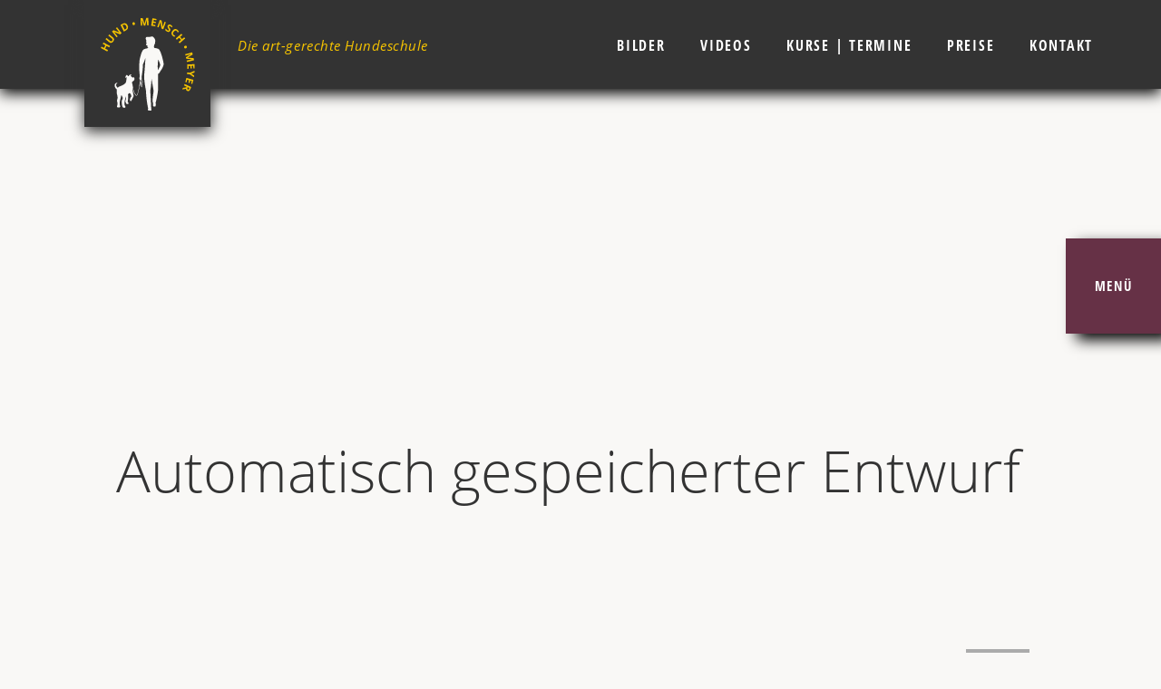

--- FILE ---
content_type: text/html; charset=UTF-8
request_url: https://hund-mensch-meyer.ch/termine/automatisch-gespeicherter-entwurf-106/
body_size: 13740
content:
<!DOCTYPE html>
<html lang="de" prefix="og: https://ogp.me/ns#" >
<head>
<meta charset="UTF-8">
<meta name="viewport" content="width=device-width, initial-scale=1.0">
<!-- WP_HEAD() START -->

<!-- Suchmaschinen-Optimierung durch Rank Math PRO - https://rankmath.com/ -->
<title>Automatisch gespeicherter Entwurf - Hund Mensch Meyer</title>
<meta name="robots" content="index, follow, max-snippet:-1, max-video-preview:-1, max-image-preview:large"/>
<link rel="canonical" href="https://hund-mensch-meyer.ch/termine/automatisch-gespeicherter-entwurf-106/" />
<meta property="og:locale" content="de_DE" />
<meta property="og:type" content="article" />
<meta property="og:title" content="Automatisch gespeicherter Entwurf - Hund Mensch Meyer" />
<meta property="og:url" content="https://hund-mensch-meyer.ch/termine/automatisch-gespeicherter-entwurf-106/" />
<meta property="og:site_name" content="Hund Mensch Meyer" />
<meta property="og:updated_time" content="2025-11-07T18:15:12+01:00" />
<meta name="twitter:card" content="summary_large_image" />
<meta name="twitter:title" content="Automatisch gespeicherter Entwurf - Hund Mensch Meyer" />
<!-- /Rank Math WordPress SEO Plugin -->

<link rel="alternate" title="oEmbed (JSON)" type="application/json+oembed" href="https://hund-mensch-meyer.ch/wp-json/oembed/1.0/embed?url=https%3A%2F%2Fhund-mensch-meyer.ch%2Ftermine%2Fautomatisch-gespeicherter-entwurf-106%2F" />
<link rel="alternate" title="oEmbed (XML)" type="text/xml+oembed" href="https://hund-mensch-meyer.ch/wp-json/oembed/1.0/embed?url=https%3A%2F%2Fhund-mensch-meyer.ch%2Ftermine%2Fautomatisch-gespeicherter-entwurf-106%2F&#038;format=xml" />
<style id='wp-img-auto-sizes-contain-inline-css' type='text/css'>
img:is([sizes=auto i],[sizes^="auto," i]){contain-intrinsic-size:3000px 1500px}
/*# sourceURL=wp-img-auto-sizes-contain-inline-css */
</style>
<link rel="preload" as="font" href="https://hund-mensch-meyer.ch/wp-content/uploads/2021/07/open-sans-v20-latin-600.woff2" type="font/woff2" crossorigin>
<link rel="preload" as="font" href="https://hund-mensch-meyer.ch/wp-content/uploads/2021/07/open-sans-v20-latin-700.woff2" type="font/woff2" crossorigin>
<link rel="preload" as="font" href="https://hund-mensch-meyer.ch/wp-content/uploads/2021/07/open-sans-v20-latin-700italic.woff2" type="font/woff2" crossorigin>
<link rel="preload" as="font" href="https://hund-mensch-meyer.ch/wp-content/uploads/2021/07/open-sans-condensed-v15-latin-700.woff2" type="font/woff2" crossorigin>
<link rel='stylesheet' id='swiss-knife-custom-fonts-css' href='https://hund-mensch-meyer.ch/wp-content/uploads/swiss-knife/skf.css?ver=1768984872' type='text/css' media='all' />
<style id='wp-block-library-inline-css' type='text/css'>
:root{--wp-block-synced-color:#7a00df;--wp-block-synced-color--rgb:122,0,223;--wp-bound-block-color:var(--wp-block-synced-color);--wp-editor-canvas-background:#ddd;--wp-admin-theme-color:#007cba;--wp-admin-theme-color--rgb:0,124,186;--wp-admin-theme-color-darker-10:#006ba1;--wp-admin-theme-color-darker-10--rgb:0,107,160.5;--wp-admin-theme-color-darker-20:#005a87;--wp-admin-theme-color-darker-20--rgb:0,90,135;--wp-admin-border-width-focus:2px}@media (min-resolution:192dpi){:root{--wp-admin-border-width-focus:1.5px}}.wp-element-button{cursor:pointer}:root .has-very-light-gray-background-color{background-color:#eee}:root .has-very-dark-gray-background-color{background-color:#313131}:root .has-very-light-gray-color{color:#eee}:root .has-very-dark-gray-color{color:#313131}:root .has-vivid-green-cyan-to-vivid-cyan-blue-gradient-background{background:linear-gradient(135deg,#00d084,#0693e3)}:root .has-purple-crush-gradient-background{background:linear-gradient(135deg,#34e2e4,#4721fb 50%,#ab1dfe)}:root .has-hazy-dawn-gradient-background{background:linear-gradient(135deg,#faaca8,#dad0ec)}:root .has-subdued-olive-gradient-background{background:linear-gradient(135deg,#fafae1,#67a671)}:root .has-atomic-cream-gradient-background{background:linear-gradient(135deg,#fdd79a,#004a59)}:root .has-nightshade-gradient-background{background:linear-gradient(135deg,#330968,#31cdcf)}:root .has-midnight-gradient-background{background:linear-gradient(135deg,#020381,#2874fc)}:root{--wp--preset--font-size--normal:16px;--wp--preset--font-size--huge:42px}.has-regular-font-size{font-size:1em}.has-larger-font-size{font-size:2.625em}.has-normal-font-size{font-size:var(--wp--preset--font-size--normal)}.has-huge-font-size{font-size:var(--wp--preset--font-size--huge)}.has-text-align-center{text-align:center}.has-text-align-left{text-align:left}.has-text-align-right{text-align:right}.has-fit-text{white-space:nowrap!important}#end-resizable-editor-section{display:none}.aligncenter{clear:both}.items-justified-left{justify-content:flex-start}.items-justified-center{justify-content:center}.items-justified-right{justify-content:flex-end}.items-justified-space-between{justify-content:space-between}.screen-reader-text{border:0;clip-path:inset(50%);height:1px;margin:-1px;overflow:hidden;padding:0;position:absolute;width:1px;word-wrap:normal!important}.screen-reader-text:focus{background-color:#ddd;clip-path:none;color:#444;display:block;font-size:1em;height:auto;left:5px;line-height:normal;padding:15px 23px 14px;text-decoration:none;top:5px;width:auto;z-index:100000}html :where(.has-border-color){border-style:solid}html :where([style*=border-top-color]){border-top-style:solid}html :where([style*=border-right-color]){border-right-style:solid}html :where([style*=border-bottom-color]){border-bottom-style:solid}html :where([style*=border-left-color]){border-left-style:solid}html :where([style*=border-width]){border-style:solid}html :where([style*=border-top-width]){border-top-style:solid}html :where([style*=border-right-width]){border-right-style:solid}html :where([style*=border-bottom-width]){border-bottom-style:solid}html :where([style*=border-left-width]){border-left-style:solid}html :where(img[class*=wp-image-]){height:auto;max-width:100%}:where(figure){margin:0 0 1em}html :where(.is-position-sticky){--wp-admin--admin-bar--position-offset:var(--wp-admin--admin-bar--height,0px)}@media screen and (max-width:600px){html :where(.is-position-sticky){--wp-admin--admin-bar--position-offset:0px}}

/*# sourceURL=wp-block-library-inline-css */
</style><style id='global-styles-inline-css' type='text/css'>
:root{--wp--preset--aspect-ratio--square: 1;--wp--preset--aspect-ratio--4-3: 4/3;--wp--preset--aspect-ratio--3-4: 3/4;--wp--preset--aspect-ratio--3-2: 3/2;--wp--preset--aspect-ratio--2-3: 2/3;--wp--preset--aspect-ratio--16-9: 16/9;--wp--preset--aspect-ratio--9-16: 9/16;--wp--preset--color--black: #000000;--wp--preset--color--cyan-bluish-gray: #abb8c3;--wp--preset--color--white: #ffffff;--wp--preset--color--pale-pink: #f78da7;--wp--preset--color--vivid-red: #cf2e2e;--wp--preset--color--luminous-vivid-orange: #ff6900;--wp--preset--color--luminous-vivid-amber: #fcb900;--wp--preset--color--light-green-cyan: #7bdcb5;--wp--preset--color--vivid-green-cyan: #00d084;--wp--preset--color--pale-cyan-blue: #8ed1fc;--wp--preset--color--vivid-cyan-blue: #0693e3;--wp--preset--color--vivid-purple: #9b51e0;--wp--preset--gradient--vivid-cyan-blue-to-vivid-purple: linear-gradient(135deg,rgb(6,147,227) 0%,rgb(155,81,224) 100%);--wp--preset--gradient--light-green-cyan-to-vivid-green-cyan: linear-gradient(135deg,rgb(122,220,180) 0%,rgb(0,208,130) 100%);--wp--preset--gradient--luminous-vivid-amber-to-luminous-vivid-orange: linear-gradient(135deg,rgb(252,185,0) 0%,rgb(255,105,0) 100%);--wp--preset--gradient--luminous-vivid-orange-to-vivid-red: linear-gradient(135deg,rgb(255,105,0) 0%,rgb(207,46,46) 100%);--wp--preset--gradient--very-light-gray-to-cyan-bluish-gray: linear-gradient(135deg,rgb(238,238,238) 0%,rgb(169,184,195) 100%);--wp--preset--gradient--cool-to-warm-spectrum: linear-gradient(135deg,rgb(74,234,220) 0%,rgb(151,120,209) 20%,rgb(207,42,186) 40%,rgb(238,44,130) 60%,rgb(251,105,98) 80%,rgb(254,248,76) 100%);--wp--preset--gradient--blush-light-purple: linear-gradient(135deg,rgb(255,206,236) 0%,rgb(152,150,240) 100%);--wp--preset--gradient--blush-bordeaux: linear-gradient(135deg,rgb(254,205,165) 0%,rgb(254,45,45) 50%,rgb(107,0,62) 100%);--wp--preset--gradient--luminous-dusk: linear-gradient(135deg,rgb(255,203,112) 0%,rgb(199,81,192) 50%,rgb(65,88,208) 100%);--wp--preset--gradient--pale-ocean: linear-gradient(135deg,rgb(255,245,203) 0%,rgb(182,227,212) 50%,rgb(51,167,181) 100%);--wp--preset--gradient--electric-grass: linear-gradient(135deg,rgb(202,248,128) 0%,rgb(113,206,126) 100%);--wp--preset--gradient--midnight: linear-gradient(135deg,rgb(2,3,129) 0%,rgb(40,116,252) 100%);--wp--preset--font-size--small: 13px;--wp--preset--font-size--medium: 20px;--wp--preset--font-size--large: 36px;--wp--preset--font-size--x-large: 42px;--wp--preset--spacing--20: 0.44rem;--wp--preset--spacing--30: 0.67rem;--wp--preset--spacing--40: 1rem;--wp--preset--spacing--50: 1.5rem;--wp--preset--spacing--60: 2.25rem;--wp--preset--spacing--70: 3.38rem;--wp--preset--spacing--80: 5.06rem;--wp--preset--shadow--natural: 6px 6px 9px rgba(0, 0, 0, 0.2);--wp--preset--shadow--deep: 12px 12px 50px rgba(0, 0, 0, 0.4);--wp--preset--shadow--sharp: 6px 6px 0px rgba(0, 0, 0, 0.2);--wp--preset--shadow--outlined: 6px 6px 0px -3px rgb(255, 255, 255), 6px 6px rgb(0, 0, 0);--wp--preset--shadow--crisp: 6px 6px 0px rgb(0, 0, 0);}:where(.is-layout-flex){gap: 0.5em;}:where(.is-layout-grid){gap: 0.5em;}body .is-layout-flex{display: flex;}.is-layout-flex{flex-wrap: wrap;align-items: center;}.is-layout-flex > :is(*, div){margin: 0;}body .is-layout-grid{display: grid;}.is-layout-grid > :is(*, div){margin: 0;}:where(.wp-block-columns.is-layout-flex){gap: 2em;}:where(.wp-block-columns.is-layout-grid){gap: 2em;}:where(.wp-block-post-template.is-layout-flex){gap: 1.25em;}:where(.wp-block-post-template.is-layout-grid){gap: 1.25em;}.has-black-color{color: var(--wp--preset--color--black) !important;}.has-cyan-bluish-gray-color{color: var(--wp--preset--color--cyan-bluish-gray) !important;}.has-white-color{color: var(--wp--preset--color--white) !important;}.has-pale-pink-color{color: var(--wp--preset--color--pale-pink) !important;}.has-vivid-red-color{color: var(--wp--preset--color--vivid-red) !important;}.has-luminous-vivid-orange-color{color: var(--wp--preset--color--luminous-vivid-orange) !important;}.has-luminous-vivid-amber-color{color: var(--wp--preset--color--luminous-vivid-amber) !important;}.has-light-green-cyan-color{color: var(--wp--preset--color--light-green-cyan) !important;}.has-vivid-green-cyan-color{color: var(--wp--preset--color--vivid-green-cyan) !important;}.has-pale-cyan-blue-color{color: var(--wp--preset--color--pale-cyan-blue) !important;}.has-vivid-cyan-blue-color{color: var(--wp--preset--color--vivid-cyan-blue) !important;}.has-vivid-purple-color{color: var(--wp--preset--color--vivid-purple) !important;}.has-black-background-color{background-color: var(--wp--preset--color--black) !important;}.has-cyan-bluish-gray-background-color{background-color: var(--wp--preset--color--cyan-bluish-gray) !important;}.has-white-background-color{background-color: var(--wp--preset--color--white) !important;}.has-pale-pink-background-color{background-color: var(--wp--preset--color--pale-pink) !important;}.has-vivid-red-background-color{background-color: var(--wp--preset--color--vivid-red) !important;}.has-luminous-vivid-orange-background-color{background-color: var(--wp--preset--color--luminous-vivid-orange) !important;}.has-luminous-vivid-amber-background-color{background-color: var(--wp--preset--color--luminous-vivid-amber) !important;}.has-light-green-cyan-background-color{background-color: var(--wp--preset--color--light-green-cyan) !important;}.has-vivid-green-cyan-background-color{background-color: var(--wp--preset--color--vivid-green-cyan) !important;}.has-pale-cyan-blue-background-color{background-color: var(--wp--preset--color--pale-cyan-blue) !important;}.has-vivid-cyan-blue-background-color{background-color: var(--wp--preset--color--vivid-cyan-blue) !important;}.has-vivid-purple-background-color{background-color: var(--wp--preset--color--vivid-purple) !important;}.has-black-border-color{border-color: var(--wp--preset--color--black) !important;}.has-cyan-bluish-gray-border-color{border-color: var(--wp--preset--color--cyan-bluish-gray) !important;}.has-white-border-color{border-color: var(--wp--preset--color--white) !important;}.has-pale-pink-border-color{border-color: var(--wp--preset--color--pale-pink) !important;}.has-vivid-red-border-color{border-color: var(--wp--preset--color--vivid-red) !important;}.has-luminous-vivid-orange-border-color{border-color: var(--wp--preset--color--luminous-vivid-orange) !important;}.has-luminous-vivid-amber-border-color{border-color: var(--wp--preset--color--luminous-vivid-amber) !important;}.has-light-green-cyan-border-color{border-color: var(--wp--preset--color--light-green-cyan) !important;}.has-vivid-green-cyan-border-color{border-color: var(--wp--preset--color--vivid-green-cyan) !important;}.has-pale-cyan-blue-border-color{border-color: var(--wp--preset--color--pale-cyan-blue) !important;}.has-vivid-cyan-blue-border-color{border-color: var(--wp--preset--color--vivid-cyan-blue) !important;}.has-vivid-purple-border-color{border-color: var(--wp--preset--color--vivid-purple) !important;}.has-vivid-cyan-blue-to-vivid-purple-gradient-background{background: var(--wp--preset--gradient--vivid-cyan-blue-to-vivid-purple) !important;}.has-light-green-cyan-to-vivid-green-cyan-gradient-background{background: var(--wp--preset--gradient--light-green-cyan-to-vivid-green-cyan) !important;}.has-luminous-vivid-amber-to-luminous-vivid-orange-gradient-background{background: var(--wp--preset--gradient--luminous-vivid-amber-to-luminous-vivid-orange) !important;}.has-luminous-vivid-orange-to-vivid-red-gradient-background{background: var(--wp--preset--gradient--luminous-vivid-orange-to-vivid-red) !important;}.has-very-light-gray-to-cyan-bluish-gray-gradient-background{background: var(--wp--preset--gradient--very-light-gray-to-cyan-bluish-gray) !important;}.has-cool-to-warm-spectrum-gradient-background{background: var(--wp--preset--gradient--cool-to-warm-spectrum) !important;}.has-blush-light-purple-gradient-background{background: var(--wp--preset--gradient--blush-light-purple) !important;}.has-blush-bordeaux-gradient-background{background: var(--wp--preset--gradient--blush-bordeaux) !important;}.has-luminous-dusk-gradient-background{background: var(--wp--preset--gradient--luminous-dusk) !important;}.has-pale-ocean-gradient-background{background: var(--wp--preset--gradient--pale-ocean) !important;}.has-electric-grass-gradient-background{background: var(--wp--preset--gradient--electric-grass) !important;}.has-midnight-gradient-background{background: var(--wp--preset--gradient--midnight) !important;}.has-small-font-size{font-size: var(--wp--preset--font-size--small) !important;}.has-medium-font-size{font-size: var(--wp--preset--font-size--medium) !important;}.has-large-font-size{font-size: var(--wp--preset--font-size--large) !important;}.has-x-large-font-size{font-size: var(--wp--preset--font-size--x-large) !important;}
/*# sourceURL=global-styles-inline-css */
</style>

<style id='classic-theme-styles-inline-css' type='text/css'>
/*! This file is auto-generated */
.wp-block-button__link{color:#fff;background-color:#32373c;border-radius:9999px;box-shadow:none;text-decoration:none;padding:calc(.667em + 2px) calc(1.333em + 2px);font-size:1.125em}.wp-block-file__button{background:#32373c;color:#fff;text-decoration:none}
/*# sourceURL=/wp-includes/css/classic-themes.min.css */
</style>
<link rel='stylesheet' id='script-61bdfcf8bace6-css' href='https://hund-mensch-meyer.ch/wp-content/uploads/glightbox/glightbox.min.css' type='text/css' media='all' />
<link rel='stylesheet' id='oxygen-css' href='https://hund-mensch-meyer.ch/wp-content/plugins/oxygen/component-framework/oxygen.css?ver=4.9.5' type='text/css' media='all' />
<link rel='stylesheet' id='megamenu-css' href='https://hund-mensch-meyer.ch/wp-content/uploads/maxmegamenu/style.css?ver=16b8f2' type='text/css' media='all' />
<link rel='stylesheet' id='dashicons-css' href='https://hund-mensch-meyer.ch/wp-includes/css/dashicons.min.css?ver=6.9' type='text/css' media='all' />
<link rel='stylesheet' id='borlabs-cookie-custom-css' href='https://hund-mensch-meyer.ch/wp-content/cache/borlabs-cookie/1/borlabs-cookie-1-de.css?ver=3.3.23-40' type='text/css' media='all' />
<script type="text/javascript" src="https://hund-mensch-meyer.ch/wp-content/plugins/agency-base/includes/js/get-root-font-size.js?ver=2.1.6" id="get-root-font-size-js"></script>
<script type="text/javascript" src="https://hund-mensch-meyer.ch/wp-includes/js/jquery/jquery.min.js?ver=3.7.1" id="jquery-core-js"></script>
<script data-no-optimize="1" data-no-minify="1" data-cfasync="false" type="text/javascript" src="https://hund-mensch-meyer.ch/wp-content/cache/borlabs-cookie/1/borlabs-cookie-config-de.json.js?ver=3.3.23-49" id="borlabs-cookie-config-js"></script>
<script data-no-optimize="1" data-no-minify="1" data-cfasync="false" type="text/javascript" src="https://hund-mensch-meyer.ch/wp-content/plugins/borlabs-cookie/assets/javascript/borlabs-cookie-prioritize.min.js?ver=3.3.23" id="borlabs-cookie-prioritize-js"></script>
<link rel="https://api.w.org/" href="https://hund-mensch-meyer.ch/wp-json/" /><link rel="alternate" title="JSON" type="application/json" href="https://hund-mensch-meyer.ch/wp-json/wp/v2/termine/974" /><link rel="EditURI" type="application/rsd+xml" title="RSD" href="https://hund-mensch-meyer.ch/xmlrpc.php?rsd" />
<meta name="generator" content="WordPress 6.9" />
<link rel='shortlink' href='https://hund-mensch-meyer.ch/?p=974' />
<style id='script-61110d42a85ca-css' type='text/css'>
li.mega-menu-item:hover > ul.mega-sub-menu, #mega-menu-wrap-max_mega_menu_1 #mega-menu-max_mega_menu_1.mega-no-js li.mega-menu-item:focus > ul.mega-sub-menu, #mega-menu-wrap-max_mega_menu_1 #mega-menu-max_mega_menu_1 li.mega-menu-item.mega-toggle-on > ul.mega-sub-menu {
    padding-bottom: 0.8rem;
}

#mega-menu-wrap-max_mega_menu_1 #mega-menu-max_mega_menu_1 li.mega-menu-item-has-children > a.mega-menu-link > span.mega-indicator:after {
    content: url('/wp-content/uploads/2021/08/aufzu-normal.svg');
    vertical-align: middle;
    margin: 0 0.6rem 0 0.6rem;
    height: 1.6rem;
    width: 1.6rem;
}

#mega-menu-wrap-max_mega_menu_1 #mega-menu-max_mega_menu_1 li.mega-menu-item-has-children.mega-toggle-on > a.mega-menu-link > span.mega-indicator:after {
    content: url('/wp-content/uploads/2021/08/aufzu-active.svg');
}

#mega-menu-wrap-max_mega_menu_1 #mega-menu-max_mega_menu_1 > li.mega-menu-item {
    border-top: 1px white solid;
}

#mega-menu-wrap-max_mega_menu_1 #mega-menu-max_mega_menu_1 > li.mega-menu-item > a.mega-menu-link {
    padding: 0 0;
}

#mega-menu-wrap-max_mega_menu_1 #mega-menu-max_mega_menu_1 li.mega-menu-item-has-children > a.mega-menu-link > span.mega-indicator {
    line-height: 2.6rem;
}

/* toggle styles für das mobile ausfahrmenu */
@media only screen and (max-width: 600px) {
  #-off-canvas-113-15 .offcanvas-inner {
    width: 280px!important;
}

#div_block-99-15.ct-div-block.pw_opencanvas.oxy-off-canvas-toggled { 
	margin-right: -80px;
}

#div_block-99-15 {
    min-width: 4rem!important;
    min-height: 4rem!important;
    top: 0.8rem!important;
    z-index:10;
}
#text_block-105-15 {
    font-size: 0.7rem;
}

}
</style>
<script data-borlabs-cookie-script-blocker-ignore>
if ('0' === '1' && ('0' === '1' || '1' === '1')) {
    window['gtag_enable_tcf_support'] = true;
}
window.dataLayer = window.dataLayer || [];
if (typeof gtag !== 'function') {
    function gtag() {
        dataLayer.push(arguments);
    }
}
gtag('set', 'developer_id.dYjRjMm', true);
if ('0' === '1' || '1' === '1') {
    if (window.BorlabsCookieGoogleConsentModeDefaultSet !== true) {
        let getCookieValue = function (name) {
            return document.cookie.match('(^|;)\\s*' + name + '\\s*=\\s*([^;]+)')?.pop() || '';
        };
        let cookieValue = getCookieValue('borlabs-cookie-gcs');
        let consentsFromCookie = {};
        if (cookieValue !== '') {
            consentsFromCookie = JSON.parse(decodeURIComponent(cookieValue));
        }
        let defaultValues = {
            'ad_storage': 'denied',
            'ad_user_data': 'denied',
            'ad_personalization': 'denied',
            'analytics_storage': 'denied',
            'functionality_storage': 'denied',
            'personalization_storage': 'denied',
            'security_storage': 'denied',
            'wait_for_update': 500,
        };
        gtag('consent', 'default', { ...defaultValues, ...consentsFromCookie });
    }
    window.BorlabsCookieGoogleConsentModeDefaultSet = true;
    let borlabsCookieConsentChangeHandler = function () {
        window.dataLayer = window.dataLayer || [];
        if (typeof gtag !== 'function') { function gtag(){dataLayer.push(arguments);} }

        let getCookieValue = function (name) {
            return document.cookie.match('(^|;)\\s*' + name + '\\s*=\\s*([^;]+)')?.pop() || '';
        };
        let cookieValue = getCookieValue('borlabs-cookie-gcs');
        let consentsFromCookie = {};
        if (cookieValue !== '') {
            consentsFromCookie = JSON.parse(decodeURIComponent(cookieValue));
        }

        consentsFromCookie.analytics_storage = BorlabsCookie.Consents.hasConsent('google-analytics') ? 'granted' : 'denied';

        BorlabsCookie.CookieLibrary.setCookie(
            'borlabs-cookie-gcs',
            JSON.stringify(consentsFromCookie),
            BorlabsCookie.Settings.automaticCookieDomainAndPath.value ? '' : BorlabsCookie.Settings.cookieDomain.value,
            BorlabsCookie.Settings.cookiePath.value,
            BorlabsCookie.Cookie.getPluginCookie().expires,
            BorlabsCookie.Settings.cookieSecure.value,
            BorlabsCookie.Settings.cookieSameSite.value
        );
    }
    document.addEventListener('borlabs-cookie-consent-saved', borlabsCookieConsentChangeHandler);
    document.addEventListener('borlabs-cookie-handle-unblock', borlabsCookieConsentChangeHandler);
}
if ('0' === '1') {
    gtag("js", new Date());
    gtag("config", "UA-206628527-1", {"anonymize_ip": true});

    (function (w, d, s, i) {
        var f = d.getElementsByTagName(s)[0],
            j = d.createElement(s);
        j.async = true;
        j.src =
            "https://www.googletagmanager.com/gtag/js?id=" + i;
        f.parentNode.insertBefore(j, f);
    })(window, document, "script", "UA-206628527-1");
}
</script><script>
if('%%consentMode%%' === '1') {
    window.dataLayer = window.dataLayer || [];
    function gtag(){dataLayer.push(arguments);}
    gtag('consent', 'default', {
       'ad_storage': 'denied',
       'analytics_storage': 'denied'
    });
    gtag("js", new Date());

    gtag("config", "%%trackingId%%", { "anonymize_ip": true });

    (function (w, d, s, i) {
    var f = d.getElementsByTagName(s)[0],
        j = d.createElement(s);
    j.async = true;
    j.src =
        "https://www.googletagmanager.com/gtag/js?id=" + i;
    f.parentNode.insertBefore(j, f);
    })(window, document, "script", "%%trackingId%%");
}
</script><link rel="icon" href="https://hund-mensch-meyer.ch/wp-content/uploads/2021/08/cropped-Logo-komplett-32x32.jpg" sizes="32x32" />
<link rel="icon" href="https://hund-mensch-meyer.ch/wp-content/uploads/2021/08/cropped-Logo-komplett-192x192.jpg" sizes="192x192" />
<link rel="apple-touch-icon" href="https://hund-mensch-meyer.ch/wp-content/uploads/2021/08/cropped-Logo-komplett-180x180.jpg" />
<meta name="msapplication-TileImage" content="https://hund-mensch-meyer.ch/wp-content/uploads/2021/08/cropped-Logo-komplett-270x270.jpg" />
<style type="text/css">/** Mega Menu CSS: fs **/</style>
<link rel='stylesheet' id='oxygen-cache-52-css' href='//hund-mensch-meyer.ch/wp-content/uploads/oxygen/css/52.css?cache=1673716454&#038;ver=6.9' type='text/css' media='all' />
<link rel='stylesheet' id='oxygen-cache-15-css' href='//hund-mensch-meyer.ch/wp-content/uploads/oxygen/css/15.css?cache=1689005382&#038;ver=6.9' type='text/css' media='all' />
<link rel='stylesheet' id='oxygen-universal-styles-css' href='//hund-mensch-meyer.ch/wp-content/uploads/oxygen/css/universal.css?cache=1765909649&#038;ver=6.9' type='text/css' media='all' />
<link rel='stylesheet' id='agency-base-css' href='https://hund-mensch-meyer.ch/wp-content/plugins/agency-base/includes/css/output/agency-base-1627651452.css?ver=1.0.0' type='text/css' media='all' />
<!-- END OF WP_HEAD() -->
</head>
<body class="wp-singular termine-template-default single single-termine postid-974 wp-theme-oxygen-is-not-a-theme  wp-embed-responsive oxygen-body mega-menu-max-mega-menu-1" >




						<header id="_header-38-15" class="oxy-header-wrapper oxy-sticky-header oxy-overlay-header oxy-header" ><div id="_header_row-39-15" class="oxygen-hide-in-sticky oxy-header-row" ><div class="oxy-header-container"><div id="_header_left-40-15" class="oxy-header-left" ><div id="div_block-139-15" class="ct-div-block" ><div id="text_block-135-15" class="ct-text-block" >Die art-gerechte Hundeschule</div></div><div id="div_block-115-15" class="ct-div-block" ><div id="div_block-51-15" class="ct-div-block" ><a id="link-97-15" class="ct-link" href="https://hund-mensch-meyer.ch/home/"   ><img  id="image-52-15" alt="" src="https://hund-mensch-meyer.ch/wp-content/uploads/2021/07/Logo-klein.svg" class="ct-image"/></a></div></div></div><div id="_header_center-41-15" class="oxy-header-center" ></div><div id="_header_right-42-15" class="oxy-header-right" ><nav id="_nav_menu-44-15" class="oxy-nav-menu " ><div class='oxy-menu-toggle'><div class='oxy-nav-menu-hamburger-wrap'><div class='oxy-nav-menu-hamburger'><div class='oxy-nav-menu-hamburger-line'></div><div class='oxy-nav-menu-hamburger-line'></div><div class='oxy-nav-menu-hamburger-line'></div></div></div></div><div class="menu-header-menu-container"><ul id="menu-header-menu" class="oxy-nav-menu-list"><li id="menu-item-79" class="menu-item menu-item-type-post_type menu-item-object-page menu-item-79"><a href="https://hund-mensch-meyer.ch/bildergalerie/">Bilder</a></li>
<li id="menu-item-1025" class="menu-item menu-item-type-post_type menu-item-object-page menu-item-1025"><a href="https://hund-mensch-meyer.ch/videogalerie/">Videos</a></li>
<li id="menu-item-78" class="menu-item menu-item-type-post_type menu-item-object-page menu-item-78"><a href="https://hund-mensch-meyer.ch/kurse-termine/">Kurse | Termine</a></li>
<li id="menu-item-77" class="menu-item menu-item-type-post_type menu-item-object-page menu-item-77"><a href="https://hund-mensch-meyer.ch/preise/">Preise</a></li>
<li id="menu-item-76" class="menu-item menu-item-type-post_type menu-item-object-page menu-item-76"><a href="https://hund-mensch-meyer.ch/kontakt/">Kontakt</a></li>
</ul></div></nav></div></div></div><div id="_header_row-121-15" class="oxygen-show-in-sticky-only oxy-header-row" ><div class="oxy-header-container"><div id="_header_left-122-15" class="oxy-header-left" ><div id="div_block-142-15" class="ct-div-block" ><div id="text_block-143-15" class="ct-text-block" >Die art-gerechte Hundeschule</div></div><div id="div_block-123-15" class="ct-div-block" ><div id="div_block-124-15" class="ct-div-block" ><a id="link-125-15" class="ct-link" href="https://hund-mensch-meyer.ch/home/"   ><img  id="image-126-15" alt="" src="https://hund-mensch-meyer.ch/wp-content/uploads/2021/07/Logo-klein.svg" class="ct-image"/></a></div></div></div><div id="_header_center-127-15" class="oxy-header-center" ></div><div id="_header_right-128-15" class="oxy-header-right" ><nav id="_nav_menu-129-15" class="oxy-nav-menu " ><div class='oxy-menu-toggle'><div class='oxy-nav-menu-hamburger-wrap'><div class='oxy-nav-menu-hamburger'><div class='oxy-nav-menu-hamburger-line'></div><div class='oxy-nav-menu-hamburger-line'></div><div class='oxy-nav-menu-hamburger-line'></div></div></div></div><div class="menu-header-menu-container"><ul id="menu-header-menu-1" class="oxy-nav-menu-list"><li class="menu-item menu-item-type-post_type menu-item-object-page menu-item-79"><a href="https://hund-mensch-meyer.ch/bildergalerie/">Bilder</a></li>
<li class="menu-item menu-item-type-post_type menu-item-object-page menu-item-1025"><a href="https://hund-mensch-meyer.ch/videogalerie/">Videos</a></li>
<li class="menu-item menu-item-type-post_type menu-item-object-page menu-item-78"><a href="https://hund-mensch-meyer.ch/kurse-termine/">Kurse | Termine</a></li>
<li class="menu-item menu-item-type-post_type menu-item-object-page menu-item-77"><a href="https://hund-mensch-meyer.ch/preise/">Preise</a></li>
<li class="menu-item menu-item-type-post_type menu-item-object-page menu-item-76"><a href="https://hund-mensch-meyer.ch/kontakt/">Kontakt</a></li>
</ul></div></nav></div></div></div></header>
				<script type="text/javascript">
			jQuery(document).ready(function() {
				var selector = "#_header-38-15",
					scrollval = parseInt("300");
				if (!scrollval || scrollval < 1) {
										if (jQuery(window).width() >= 480){
											jQuery("body").css("margin-top", jQuery(selector).outerHeight());
						jQuery(selector).addClass("oxy-sticky-header-active");
										}
									}
				else {
					var scrollTopOld = 0;
					jQuery(window).scroll(function() {
						if (!jQuery('body').hasClass('oxy-nav-menu-prevent-overflow')) {
							if (jQuery(this).scrollTop() > scrollval 
																) {
								if (
																		jQuery(window).width() >= 480 && 
																		!jQuery(selector).hasClass("oxy-sticky-header-active")) {
									if (jQuery(selector).css('position')!='absolute') {
										jQuery("body").css("margin-top", jQuery(selector).outerHeight());
									}
									jQuery(selector)
										.addClass("oxy-sticky-header-active")
																			.addClass("oxy-sticky-header-fade-in");
																	}
							}
							else {
								jQuery(selector)
									.removeClass("oxy-sticky-header-fade-in")
									.removeClass("oxy-sticky-header-active");
								if (jQuery(selector).css('position')!='absolute') {
									jQuery("body").css("margin-top", "");
								}
							}
							scrollTopOld = jQuery(this).scrollTop();
						}
					})
				}
			});
		</script><div id='inner_content-37-15' class='ct-inner-content'><section id="section-2-8" class=" ct-section" ><div class="ct-section-inner-wrap"><div id="div_block-4-8" class="ct-div-block" style="background-image:url();background-size: cover;" ></div></div></section><div id="code_block-23-295" class="ct-code-block" ></div><section id="section-2-295" class=" ct-section section--padding" ><div class="ct-section-inner-wrap"><h1 id="headline-3-295" class="ct-headline"><span id="span-4-295" class="ct-span" >Automatisch gespeicherter Entwurf</span></h1></div></section><section id="section-9-295" class=" ct-section section--padding" ><div class="ct-section-inner-wrap"><div id="div_block-13-295" class="ct-div-block" ><div id="new_columns-17-295" class="ct-new-columns gap--3" ><div id="div_block-18-295" class="ct-div-block" ><div id="text_block-10-295" class="ct-text-block " ><span id="span-11-295" class="ct-span oxy-stock-content-styles" ></span></div></div><div id="div_block-19-295" class="ct-div-block" ><img  id="image-21-295" alt="" src="" class="ct-image"/></div></div></div></div></section></div><footer id="section-61-15" class=" ct-section footer" ><div class="ct-section-inner-wrap"><div id="new_columns-62-15" class="ct-new-columns columns footer__columns" ><div id="div_block-63-15" class="ct-div-block column column--left" ><a id="link-64-15" class="ct-link footer__link-wrapper" href="/" target="_self"  ><img  id="image-65-15" alt="" src="https://hund-mensch-meyer.ch/wp-content/uploads/2021/07/Logo-klein-ohne.svg" class="ct-image footer__logo"/></a><div id="text_block-93-15" class="ct-text-block" ><div>HUND MENSCH MEYER</div></div><div id="text_block-94-15" class="ct-text-block" ><div><span style="background-color: transparent; font-size: 0.7rem;">Die art-gerechte Hundeschule</span><br></div></div></div><div id="div_block-67-15" class="ct-div-block column" ><a id="link_text-71-15" class="ct-link-text footer__link" href="https://www.google.com/maps/place/Sonnenrain+2,+8810+Horgen,+Schweiz/@47.25072,8.5978289,17z/data=!3m1!4b1!4m6!3m5!1s0x479aa8d3c7272369:0x8f80a226d5b3bf7b!8m2!3d47.25072!4d8.5978289!16s%2Fg%2F11c24_9mq7?entry=ttu" target="_blank"  >Pascale Meyer GmbH <br>Sonnenrain 2 <br>8810 Horgen</a><a id="link_text-83-15" class="ct-link-text footer__link footer" href="tel:+41784039478" target="_blank"  >Mobil: 078 - 403 94 78</a><a id="link_text-70-15" class="ct-link-text footer__link footer" href="mailto:info@hund-mensch-meyer.ch" target="_blank"  >Mail: info@hund-mensch-meyer.ch<br></a></div><div id="div_block-72-15" class="ct-div-block column column--right column--vertical-bottom" >
		<span id="-copyright-year-111-15" class="oxy-copyright-year " > © 2026 </span>

		<nav id="_nav_menu-88-15" class="oxy-nav-menu oxy-nav-menu-dropdowns oxy-nav-menu-dropdown-arrow" ><div class='oxy-menu-toggle'><div class='oxy-nav-menu-hamburger-wrap'><div class='oxy-nav-menu-hamburger'><div class='oxy-nav-menu-hamburger-line'></div><div class='oxy-nav-menu-hamburger-line'></div><div class='oxy-nav-menu-hamburger-line'></div></div></div></div><div class="menu-footer-menu-container"><ul id="menu-footer-menu" class="oxy-nav-menu-list"><li id="menu-item-67" class="menu-item menu-item-type-post_type menu-item-object-page menu-item-67"><a href="https://hund-mensch-meyer.ch/agbs/">AGBs</a></li>
<li id="menu-item-61" class="menu-item menu-item-type-post_type menu-item-object-page menu-item-61"><a href="https://hund-mensch-meyer.ch/impressum/">Impressum</a></li>
<li id="menu-item-60" class="menu-item menu-item-type-post_type menu-item-object-page menu-item-privacy-policy menu-item-60"><a rel="privacy-policy" href="https://hund-mensch-meyer.ch/datenschutz/">Datenschutzerklärung</a></li>
</ul></div></nav><nav id="_nav_menu-114-15" class="oxy-nav-menu oxy-nav-menu-dropdowns oxy-nav-menu-dropdown-arrow oxy-nav-menu-vertical" ><div class='oxy-menu-toggle'><div class='oxy-nav-menu-hamburger-wrap'><div class='oxy-nav-menu-hamburger'><div class='oxy-nav-menu-hamburger-line'></div><div class='oxy-nav-menu-hamburger-line'></div><div class='oxy-nav-menu-hamburger-line'></div></div></div></div><div class="menu-footer-menu-container"><ul id="menu-footer-menu-1" class="oxy-nav-menu-list"><li class="menu-item menu-item-type-post_type menu-item-object-page menu-item-67"><a href="https://hund-mensch-meyer.ch/agbs/">AGBs</a></li>
<li class="menu-item menu-item-type-post_type menu-item-object-page menu-item-61"><a href="https://hund-mensch-meyer.ch/impressum/">Impressum</a></li>
<li class="menu-item menu-item-type-post_type menu-item-object-page menu-item-privacy-policy menu-item-60"><a rel="privacy-policy" href="https://hund-mensch-meyer.ch/datenschutz/">Datenschutzerklärung</a></li>
</ul></div></nav><div id="div_block-106-15" class="ct-div-block totop"  onclick="window.scrollTo({top: 0, behavior: &apos;smooth&apos;});"><img  id="image-110-15" alt="" src="https://hund-mensch-meyer.ch/wp-content/uploads/2021/07/totop.svg" class="ct-image "/></div></div></div></div></footer><div id="div_block-99-15" class="ct-div-block pw_opencanvas" ><div id="text_block-105-15" class="ct-text-block" >MENÜ</div></div>
		<div id="-off-canvas-113-15" class="oxy-off-canvas " ><div class="oxy-offcanvas_backdrop"></div><div id="-off-canvas-113-15-inner" class="offcanvas-inner oxy-inner-content" role="dialog" aria-label="offcanvas content" tabindex="0" data-start="false" data-click-outside="true" data-trigger-selector=".pw_opencanvas" data-esc="true" data-focus-selector=".offcanvas-inner" data-reset="400" data-hashclose="true" data-burger-sync="false" data-overflow="false" data-auto-aria="true" data-focus-trap="true" data-stagger="50" data-first-delay="200" data-stagger-menu="false" data-content-push="360" data-content-selector=".pw_opencanvas" data-content-duration=".5" ><div id="div_block-133-15" class="ct-div-block" ><div id="shortcode-134-15" class="ct-shortcode" ><div id="mega-menu-wrap-max_mega_menu_1" class="mega-menu-wrap"><div class="mega-menu-toggle"><div class="mega-toggle-blocks-left"></div><div class="mega-toggle-blocks-center"></div><div class="mega-toggle-blocks-right"><div class='mega-toggle-block mega-menu-toggle-animated-block mega-toggle-block-0' id='mega-toggle-block-0'><button aria-label="Toggle Menu" class="mega-toggle-animated mega-toggle-animated-slider" type="button" aria-expanded="false">
                  <span class="mega-toggle-animated-box">
                    <span class="mega-toggle-animated-inner"></span>
                  </span>
                </button></div></div></div><ul id="mega-menu-max_mega_menu_1" class="mega-menu max-mega-menu mega-menu-horizontal mega-no-js" data-event="click" data-effect="fade_up" data-effect-speed="200" data-effect-mobile="slide" data-effect-speed-mobile="200" data-mobile-force-width="false" data-second-click="go" data-document-click="collapse" data-vertical-behaviour="accordion" data-breakpoint="4000" data-unbind="true" data-mobile-state="collapse_all" data-mobile-direction="vertical" data-hover-intent-timeout="300" data-hover-intent-interval="100"><li class="mega-menu-item mega-menu-item-type-taxonomy mega-menu-item-object-produktgruppen mega-menu-item-has-children mega-align-bottom-left mega-menu-flyout mega-menu-item-2142" id="mega-menu-item-2142"><a class="mega-menu-link" href="https://hund-mensch-meyer.ch/produktgruppen/obligatorische-kurse/" aria-expanded="false" tabindex="0">Obligato­rische Kurse<span class="mega-indicator" aria-hidden="true"></span></a>
<ul class="mega-sub-menu">
<li class="mega-menu-item mega-menu-item-type-post_type mega-menu-item-object-produkte mega-menu-item-2144" id="mega-menu-item-2144"><a class="mega-menu-link" href="https://hund-mensch-meyer.ch/produktgruppen/obligatorische-kurse#1937">Obligatorischer Hundekurs Übersicht</a></li><li class="mega-menu-item mega-menu-item-type-post_type mega-menu-item-object-produkte mega-menu-item-2143" id="mega-menu-item-2143"><a class="mega-menu-link" href="https://hund-mensch-meyer.ch/produktgruppen/obligatorische-kurse#1939">Praktischer Ausbildungskurs</a></li><li class="mega-menu-item mega-menu-item-type-post_type mega-menu-item-object-produkte mega-menu-item-2145" id="mega-menu-item-2145"><a class="mega-menu-link" href="https://hund-mensch-meyer.ch/produktgruppen/obligatorische-kurse#1942">Theoriekurs</a></li><li class="mega-menu-item mega-menu-item-type-post_type mega-menu-item-object-produkte mega-menu-item-2146" id="mega-menu-item-2146"><a class="mega-menu-link" href="https://hund-mensch-meyer.ch/produktgruppen/obligatorische-kurse#2076">Theorieprüfung</a></li><li class="mega-menu-item mega-menu-item-type-post_type mega-menu-item-object-produkte mega-menu-item-2147" id="mega-menu-item-2147"><a class="mega-menu-link" href="https://hund-mensch-meyer.ch/produktgruppen/obligatorische-kurse#424">Souverän die Pubertät meistern</a></li><li class="mega-menu-item mega-menu-item-type-post_type mega-menu-item-object-produkte mega-menu-item-2148" id="mega-menu-item-2148"><a class="mega-menu-link" href="https://hund-mensch-meyer.ch/produktgruppen/obligatorische-kurse#426">Erziehungskurse</a></li><li class="mega-menu-item mega-menu-item-type-post_type mega-menu-item-object-produkte mega-menu-item-2149" id="mega-menu-item-2149"><a class="mega-menu-link" href="https://hund-mensch-meyer.ch/produktgruppen/obligatorische-kurse#269">Gemeinsam die Welt erkunden</a></li></ul>
</li><li class="mega-menu-item mega-menu-item-type-taxonomy mega-menu-item-object-produktgruppen mega-menu-item-has-children mega-align-bottom-left mega-menu-flyout mega-menu-item-2159" id="mega-menu-item-2159"><a class="mega-menu-link" href="https://hund-mensch-meyer.ch/produktgruppen/fit-for-fun/" aria-expanded="false" tabindex="0">Fit for Fun<span class="mega-indicator" aria-hidden="true"></span></a>
<ul class="mega-sub-menu">
<li class="mega-menu-item mega-menu-item-type-post_type mega-menu-item-object-produkte mega-menu-item-2162" id="mega-menu-item-2162"><a class="mega-menu-link" href="https://hund-mensch-meyer.ch/produktgruppen/fit-for-fun#469">Outbacks - In der Natur unterwegs</a></li><li class="mega-menu-item mega-menu-item-type-post_type mega-menu-item-object-produkte mega-menu-item-2165" id="mega-menu-item-2165"><a class="mega-menu-link" href="https://hund-mensch-meyer.ch/produktgruppen/fit-for-fun#474">Workshop Hundekontakt mit Videoanalyse</a></li><li class="mega-menu-item mega-menu-item-type-post_type mega-menu-item-object-produkte mega-menu-item-2239" id="mega-menu-item-2239"><a class="mega-menu-link" href="https://hund-mensch-meyer.ch/produktgruppen/fit-for-fun#1792">Workshop Flächenfeger</a></li><li class="mega-menu-item mega-menu-item-type-post_type mega-menu-item-object-produkte mega-menu-item-2160" id="mega-menu-item-2160"><a class="mega-menu-link" href="https://hund-mensch-meyer.ch/produktgruppen/fit-for-fun#467">Einzelberatung</a></li><li class="mega-menu-item mega-menu-item-type-post_type mega-menu-item-object-produkte mega-menu-item-2163" id="mega-menu-item-2163"><a class="mega-menu-link" href="https://hund-mensch-meyer.ch/produktgruppen/fit-for-fun#470">Duftjäger - Mensch, wo bist Du?</a></li><li class="mega-menu-item mega-menu-item-type-post_type mega-menu-item-object-produkte mega-menu-item-2164" id="mega-menu-item-2164"><a class="mega-menu-link" href="https://hund-mensch-meyer.ch/produktgruppen/fit-for-fun#471">Naseweis(e) - Der Fährte auf der Spur</a></li><li class="mega-menu-item mega-menu-item-type-post_type mega-menu-item-object-produkte mega-menu-item-2167" id="mega-menu-item-2167"><a class="mega-menu-link" href="https://hund-mensch-meyer.ch/produktgruppen/fit-for-fun#473">Workshop Mantrailing</a></li><li class="mega-menu-item mega-menu-item-type-post_type mega-menu-item-object-produkte mega-menu-item-2168" id="mega-menu-item-2168"><a class="mega-menu-link" href="https://hund-mensch-meyer.ch/produktgruppen/fit-for-fun#472">Workshop Geruchsfährten</a></li></ul>
</li><li class="mega-menu-item mega-menu-item-type-taxonomy mega-menu-item-object-produktgruppen mega-menu-item-has-children mega-align-bottom-left mega-menu-flyout mega-menu-item-2150" id="mega-menu-item-2150"><a class="mega-menu-link" href="https://hund-mensch-meyer.ch/produktgruppen/fit-fuer-den-alltag/" aria-expanded="false" tabindex="0">Fit für den Alltag<span class="mega-indicator" aria-hidden="true"></span></a>
<ul class="mega-sub-menu">
<li class="mega-menu-item mega-menu-item-type-post_type mega-menu-item-object-produkte mega-menu-item-2151" id="mega-menu-item-2151"><a class="mega-menu-link" href="https://hund-mensch-meyer.ch/produktgruppen/fit-fuer-den-alltag#214">Einzelberatung / Hausbesuche</a></li><li class="mega-menu-item mega-menu-item-type-post_type mega-menu-item-object-produkte mega-menu-item-2152" id="mega-menu-item-2152"><a class="mega-menu-link" href="https://hund-mensch-meyer.ch/produktgruppen/fit-fuer-den-alltag#250">Leinenleicht</a></li><li class="mega-menu-item mega-menu-item-type-post_type mega-menu-item-object-produkte mega-menu-item-2153" id="mega-menu-item-2153"><a class="mega-menu-link" href="https://hund-mensch-meyer.ch/produktgruppen/fit-fuer-den-alltag#2101">Leinenlos - ohne Leine mit Verstand</a></li><li class="mega-menu-item mega-menu-item-type-post_type mega-menu-item-object-produkte mega-menu-item-2161" id="mega-menu-item-2161"><a class="mega-menu-link" href="https://hund-mensch-meyer.ch/produktgruppen/fit-fuer-den-alltag#2106">Level up - Feinschliff für Erfahrene</a></li><li class="mega-menu-item mega-menu-item-type-post_type mega-menu-item-object-produkte mega-menu-item-2154" id="mega-menu-item-2154"><a class="mega-menu-link" href="https://hund-mensch-meyer.ch/produktgruppen/fit-fuer-den-alltag#202">Gelassenheitsbande</a></li><li class="mega-menu-item mega-menu-item-type-post_type mega-menu-item-object-produkte mega-menu-item-2240" id="mega-menu-item-2240"><a class="mega-menu-link" href="https://hund-mensch-meyer.ch/produktgruppen/fit-fuer-den-alltag#251">Workshop Jagdbuffet (Jagdkontrolle)</a></li><li class="mega-menu-item mega-menu-item-type-post_type mega-menu-item-object-produkte mega-menu-item-2155" id="mega-menu-item-2155"><a class="mega-menu-link" href="https://hund-mensch-meyer.ch/produktgruppen/fit-fuer-den-alltag#249">Dorf- &#038; Stadthelden</a></li><li class="mega-menu-item mega-menu-item-type-post_type mega-menu-item-object-produkte mega-menu-item-2156" id="mega-menu-item-2156"><a class="mega-menu-link" href="https://hund-mensch-meyer.ch/produktgruppen/fit-fuer-den-alltag#1805">Stippvisiten</a></li><li class="mega-menu-item mega-menu-item-type-post_type mega-menu-item-object-produkte mega-menu-item-2157" id="mega-menu-item-2157"><a class="mega-menu-link" href="https://hund-mensch-meyer.ch/produktgruppen/fit-fuer-den-alltag#1843">Gesundheitskompass - Erkennen und handeln</a></li><li class="mega-menu-item mega-menu-item-type-post_type mega-menu-item-object-produkte mega-menu-item-2166" id="mega-menu-item-2166"><a class="mega-menu-link" href="https://hund-mensch-meyer.ch/produktgruppen/fit-fuer-den-alltag#475">Workshop Ersatzbeute(l)jagd, was ist das? (Einsteiger)</a></li></ul>
</li><li class="mega-menu-item mega-menu-item-type-custom mega-menu-item-object-custom mega-menu-item-has-children mega-align-bottom-left mega-menu-flyout mega-menu-item-2178" id="mega-menu-item-2178"><a class="mega-menu-link" href="https://hund-mensch-meyer.ch/produktgruppen/ein-hund-zieht-ein/" aria-expanded="false" tabindex="0">Ein Hund zieht ein<span class="mega-indicator" aria-hidden="true"></span></a>
<ul class="mega-sub-menu">
<li class="mega-menu-item mega-menu-item-type-post_type mega-menu-item-object-produkte mega-menu-item-2241" id="mega-menu-item-2241"><a class="mega-menu-link" href="https://hund-mensch-meyer.ch/custom/#429">Welpentest</a></li><li class="mega-menu-item mega-menu-item-type-post_type mega-menu-item-object-produkte mega-menu-item-2242" id="mega-menu-item-2242"><a class="mega-menu-link" href="https://hund-mensch-meyer.ch/custom/#431">Einzelberatung vor und direkt nach Einzug des Hundes / Hausbesuche</a></li><li class="mega-menu-item mega-menu-item-type-post_type mega-menu-item-object-produkte mega-menu-item-2243" id="mega-menu-item-2243"><a class="mega-menu-link" href="https://hund-mensch-meyer.ch/custom/#464">Welpenförderung / Welpenspielgruppe</a></li><li class="mega-menu-item mega-menu-item-type-post_type mega-menu-item-object-produkte mega-menu-item-2244" id="mega-menu-item-2244"><a class="mega-menu-link" href="https://hund-mensch-meyer.ch/custom/#435">Mehrhundehaltung</a></li><li class="mega-menu-item mega-menu-item-type-post_type mega-menu-item-object-produkte mega-menu-item-2245" id="mega-menu-item-2245"><a class="mega-menu-link" href="https://hund-mensch-meyer.ch/custom/#463">«Secondhand»-Hund</a></li></ul>
</li><li class="mega-menu-item mega-menu-item-type-post_type mega-menu-item-object-page mega-align-bottom-left mega-menu-flyout mega-menu-item-2170" id="mega-menu-item-2170"><a class="mega-menu-link" href="https://hund-mensch-meyer.ch/ueber-mich/" tabindex="0">Über mich</a></li><li class="mega-menu-item mega-menu-item-type-post_type mega-menu-item-object-page mega-menu-item-has-children mega-align-bottom-left mega-menu-flyout mega-menu-item-2169" id="mega-menu-item-2169"><a class="mega-menu-link" href="https://hund-mensch-meyer.ch/empfehlungen/" aria-expanded="false" tabindex="0">Empfehlungen<span class="mega-indicator" aria-hidden="true"></span></a>
<ul class="mega-sub-menu">
<li class="mega-menu-item mega-menu-item-type-custom mega-menu-item-object-custom mega-menu-item-2271" id="mega-menu-item-2271"><a class="mega-menu-link" href="https://hund-mensch-meyer.ch/empfehlungen/#betreuung">Betreuung</a></li><li class="mega-menu-item mega-menu-item-type-custom mega-menu-item-object-custom mega-menu-item-2272" id="mega-menu-item-2272"><a class="mega-menu-link" href="https://hund-mensch-meyer.ch/empfehlungen/#gesundheit">Gesundheit & Ernährung</a></li><li class="mega-menu-item mega-menu-item-type-custom mega-menu-item-object-custom mega-menu-item-2273" id="mega-menu-item-2273"><a class="mega-menu-link" href="https://hund-mensch-meyer.ch/empfehlungen/#diverses">Diverses</a></li><li class="mega-menu-item mega-menu-item-type-custom mega-menu-item-object-custom mega-menu-item-2275" id="mega-menu-item-2275"><a class="mega-menu-link" href="https://hund-mensch-meyer.ch/empfehlungen/#literatur">Literatur</a></li></ul>
</li><li class="mega-menu-item mega-menu-item-type-post_type mega-menu-item-object-page mega-align-bottom-left mega-menu-flyout mega-menu-item-2171" id="mega-menu-item-2171"><a class="mega-menu-link" href="https://hund-mensch-meyer.ch/kontakt/" tabindex="0">Kontakt</a></li><li class="mega-menu-item mega-menu-item-type-post_type mega-menu-item-object-post mega-align-bottom-left mega-menu-flyout mega-menu-item-2177" id="mega-menu-item-2177"><a class="mega-menu-link" href="https://hund-mensch-meyer.ch/fuer-zuechter/" tabindex="0">Für Züchter</a></li><li class="mega-menu-item mega-menu-item-type-post_type mega-menu-item-object-page mega-align-bottom-left mega-menu-flyout mega-menu-item-2173" id="mega-menu-item-2173"><a class="mega-menu-link" href="https://hund-mensch-meyer.ch/preise/" tabindex="0">Kosten</a></li><li class="mega-menu-item mega-menu-item-type-post_type mega-menu-item-object-page mega-align-bottom-left mega-menu-flyout mega-menu-item-2174" id="mega-menu-item-2174"><a class="mega-menu-link" href="https://hund-mensch-meyer.ch/agbs/" tabindex="0">AGBs</a></li></ul></div></div></div></div></div>

			<!-- WP_FOOTER -->
<script type="speculationrules">
{"prefetch":[{"source":"document","where":{"and":[{"href_matches":"/*"},{"not":{"href_matches":["/wp-*.php","/wp-admin/*","/wp-content/uploads/*","/wp-content/*","/wp-content/plugins/*","/wp-content/themes/Do-Nothing-master/*","/wp-content/themes/oxygen-is-not-a-theme/*","/*\\?(.+)"]}},{"not":{"selector_matches":"a[rel~=\"nofollow\"]"}},{"not":{"selector_matches":".no-prefetch, .no-prefetch a"}}]},"eagerness":"conservative"}]}
</script>
<script>jQuery(document).on('click','a[href*="#"]',function(t){if(jQuery(t.target).closest('.wc-tabs').length>0){return}if(jQuery(this).is('[href="#"]')||jQuery(this).is('[href="#0"]')||jQuery(this).is('[href*="replytocom"]')){return};if(location.pathname.replace(/^\//,"")==this.pathname.replace(/^\//,"")&&location.hostname==this.hostname){var e=jQuery(this.hash);(e=e.length?e:jQuery("[name="+this.hash.slice(1)+"]")).length&&(t.preventDefault(),jQuery("html, body").animate({scrollTop:e.offset().top-170},600))}});</script><script type="importmap" id="wp-importmap">
{"imports":{"borlabs-cookie-core":"https://hund-mensch-meyer.ch/wp-content/plugins/borlabs-cookie/assets/javascript/borlabs-cookie.min.js?ver=3.3.23"}}
</script>
<script type="module" src="https://hund-mensch-meyer.ch/wp-content/plugins/borlabs-cookie/assets/javascript/borlabs-cookie.min.js?ver=3.3.23" id="borlabs-cookie-core-js-module" data-cfasync="false" data-no-minify="1" data-no-optimize="1"></script>
<script type="module" src="https://hund-mensch-meyer.ch/wp-content/plugins/borlabs-cookie/assets/javascript/borlabs-cookie-legacy-backward-compatibility.min.js?ver=3.3.23" id="borlabs-cookie-legacy-backward-compatibility-js-module"></script>
<!--googleoff: all--><div data-nosnippet data-borlabs-cookie-consent-required='true' id='BorlabsCookieBox'></div><div id='BorlabsCookieWidget' class='brlbs-cmpnt-container'></div><!--googleon: all-->
		<script type="text/javascript">
			jQuery(document).ready(function() {
				jQuery('body').on('click', '.oxy-menu-toggle', function() {
					jQuery(this).parent('.oxy-nav-menu').toggleClass('oxy-nav-menu-open');
					jQuery('body').toggleClass('oxy-nav-menu-prevent-overflow');
					jQuery('html').toggleClass('oxy-nav-menu-prevent-overflow');
				});
				var selector = '.oxy-nav-menu-open .menu-item a[href*="#"]';
				jQuery('body').on('click', selector, function(){
					jQuery('.oxy-nav-menu-open').removeClass('oxy-nav-menu-open');
					jQuery('body').removeClass('oxy-nav-menu-prevent-overflow');
					jQuery('html').removeClass('oxy-nav-menu-prevent-overflow');
					jQuery(this).click();
				});
			});
		</script>

	<script type="text/javascript" src="https://hund-mensch-meyer.ch/wp-includes/js/hoverIntent.min.js?ver=1.10.2" id="hoverIntent-js"></script>
<script type="text/javascript" src="https://hund-mensch-meyer.ch/wp-content/plugins/megamenu/js/maxmegamenu.js?ver=3.7" id="megamenu-js"></script>
<script type="text/javascript" src="https://hund-mensch-meyer.ch/wp-content/uploads/glightbox/glightbox.min.js" id="script-61bdfd5aaf32e-js"></script>
<script type="text/javascript" src="https://hund-mensch-meyer.ch/wp-content/plugins/oxyextras/components/assets/inert.js?ver=1.0.0" id="extras-inert-js"></script>
<script type="text/javascript" src="https://hund-mensch-meyer.ch/wp-content/plugins/oxyextras/components/assets/offcanvas-init.js?ver=1.0.4" id="extras-offcanvas-js"></script>
<script type="text/javascript" id="ct-footer-js"></script><template id="brlbs-cmpnt-cb-template-wpforms-hcaptcha">
 <div class="brlbs-cmpnt-container brlbs-cmpnt-content-blocker brlbs-cmpnt-with-individual-styles" data-borlabs-cookie-content-blocker-id="wpforms-hcaptcha" data-borlabs-cookie-content=""><div class="brlbs-cmpnt-cb-preset-b"> <div class="brlbs-cmpnt-cb-thumbnail" style="background-image: url('https://hund-mensch-meyer.ch/wp-content/uploads/borlabs-cookie/1/hCaptcha-main.png')"></div> <div class="brlbs-cmpnt-cb-main"> <div class="brlbs-cmpnt-cb-content"> <p class="brlbs-cmpnt-cb-description">Sie müssen den Inhalt von <strong>hCaptcha</strong> laden, um das Formular abzuschicken. Bitte beachten Sie, dass dabei Daten mit Drittanbietern ausgetauscht werden.</p> <a class="brlbs-cmpnt-cb-provider-toggle" href="#" data-borlabs-cookie-show-provider-information role="button">Mehr Informationen</a> </div> <div class="brlbs-cmpnt-cb-buttons"> <a class="brlbs-cmpnt-cb-btn" href="#" data-borlabs-cookie-unblock role="button">Inhalt entsperren</a> <a class="brlbs-cmpnt-cb-btn" href="#" data-borlabs-cookie-accept-service role="button" style="display: inherit">Erforderlichen Service akzeptieren und Inhalte entsperren</a> </div> </div> </div></div>
</template>
<script>
(function() {
    const template = document.querySelector("#brlbs-cmpnt-cb-template-wpforms-hcaptcha");
    const divsToInsertBlocker = document.querySelectorAll('body:has([data-borlabs-cookie-script-blocker-id="wpforms-recaptcha"]) .wpforms-form .wpforms-is-hcaptcha');
    for (const div of divsToInsertBlocker) {
        const blocked = template.content.cloneNode(true).querySelector('.brlbs-cmpnt-container');
        div.appendChild(blocked);

        div.closest('.wpforms-form').querySelectorAll('.wpforms-submit').forEach(btn => btn.disabled = true)
    }
})()
</script><template id="brlbs-cmpnt-cb-template-wpforms-recaptcha">
 <div class="brlbs-cmpnt-container brlbs-cmpnt-content-blocker brlbs-cmpnt-with-individual-styles" data-borlabs-cookie-content-blocker-id="wpforms-recaptcha" data-borlabs-cookie-content=""><div class="brlbs-cmpnt-cb-preset-b brlbs-cmpnt-cb-wpforms-recaptcha"> <div class="brlbs-cmpnt-cb-thumbnail" style="background-image: url('https://hund-mensch-meyer.ch/wp-content/uploads/borlabs-cookie/1/bct-google-recaptcha-main.png')"></div> <div class="brlbs-cmpnt-cb-main"> <div class="brlbs-cmpnt-cb-content"> <p class="brlbs-cmpnt-cb-description">Sie müssen den Inhalt von <strong>reCAPTCHA</strong> laden, um das Formular abzuschicken. Bitte beachten Sie, dass dabei Daten mit Drittanbietern ausgetauscht werden.</p> <a class="brlbs-cmpnt-cb-provider-toggle" href="#" data-borlabs-cookie-show-provider-information role="button">Mehr Informationen</a> </div> <div class="brlbs-cmpnt-cb-buttons"> <a class="brlbs-cmpnt-cb-btn" href="#" data-borlabs-cookie-unblock role="button">Inhalt entsperren</a> <a class="brlbs-cmpnt-cb-btn" href="#" data-borlabs-cookie-accept-service role="button" style="display: inherit">Erforderlichen Service akzeptieren und Inhalte entsperren</a> </div> </div> </div></div>
</template>
<script>
(function() {
        const template = document.querySelector("#brlbs-cmpnt-cb-template-wpforms-recaptcha");
        const divsToInsertBlocker = document.querySelectorAll('body:has([data-borlabs-cookie-script-blocker-id="wpforms-recaptcha"]) .wpforms-is-recaptcha');
        for (const div of divsToInsertBlocker) {
            const blocked = template.content.cloneNode(true).querySelector('.brlbs-cmpnt-container');
            div.appendChild(blocked);
        }
})()
</script><template id="brlbs-cmpnt-cb-template-wpforms-turnstile">
 <div class="brlbs-cmpnt-container brlbs-cmpnt-content-blocker brlbs-cmpnt-with-individual-styles" data-borlabs-cookie-content-blocker-id="wpforms-turnstile" data-borlabs-cookie-content="PGRpdiBzdHlsZT0iZGlzcGxheTpub25lOyI+PC9kaXY+"><div class="brlbs-cmpnt-cb-preset-b"> <div class="brlbs-cmpnt-cb-thumbnail" style="background-image: url('https://hund-mensch-meyer.ch/wp-content/uploads/borlabs-cookie/1/bct-cloudflare-turnstile-main.png')"></div> <div class="brlbs-cmpnt-cb-main"> <div class="brlbs-cmpnt-cb-content"> <p class="brlbs-cmpnt-cb-description">Sie sehen gerade einen Platzhalterinhalt von <strong>Turnstile</strong>. Um auf den eigentlichen Inhalt zuzugreifen, klicken Sie auf die Schaltfläche unten. Bitte beachten Sie, dass dabei Daten an Drittanbieter weitergegeben werden.</p> <a class="brlbs-cmpnt-cb-provider-toggle" href="#" data-borlabs-cookie-show-provider-information role="button">Mehr Informationen</a> </div> <div class="brlbs-cmpnt-cb-buttons"> <a class="brlbs-cmpnt-cb-btn" href="#" data-borlabs-cookie-unblock role="button">Inhalt entsperren</a> <a class="brlbs-cmpnt-cb-btn" href="#" data-borlabs-cookie-accept-service role="button" style="display: inherit">Erforderlichen Service akzeptieren und Inhalte entsperren</a> </div> </div> </div></div>
</template>
<script>
(function() {
    const template = document.querySelector("#brlbs-cmpnt-cb-template-wpforms-turnstile");
    const divsToInsertBlocker = document.querySelectorAll('body:has([data-borlabs-cookie-script-blocker-id="wpforms-recaptcha"]) .wpforms-form .wpforms-is-turnstile');
    for (const div of divsToInsertBlocker) {
        const blocked = template.content.cloneNode(true).querySelector('.brlbs-cmpnt-container');
        div.appendChild(blocked);
    }
})()
</script><template id="brlbs-cmpnt-cb-template-x-alias-twitter-content-blocker">
 <div class="brlbs-cmpnt-container brlbs-cmpnt-content-blocker brlbs-cmpnt-with-individual-styles" data-borlabs-cookie-content-blocker-id="x-alias-twitter-content-blocker" data-borlabs-cookie-content=""><div class="brlbs-cmpnt-cb-preset-b brlbs-cmpnt-cb-x"> <div class="brlbs-cmpnt-cb-thumbnail" style="background-image: url('https://hund-mensch-meyer.ch/wp-content/uploads/borlabs-cookie/1/cb-twitter-main.png')"></div> <div class="brlbs-cmpnt-cb-main"> <div class="brlbs-cmpnt-cb-content"> <p class="brlbs-cmpnt-cb-description">Sie sehen gerade einen Platzhalterinhalt von <strong>X</strong>. Um auf den eigentlichen Inhalt zuzugreifen, klicken Sie auf die Schaltfläche unten. Bitte beachten Sie, dass dabei Daten an Drittanbieter weitergegeben werden.</p> <a class="brlbs-cmpnt-cb-provider-toggle" href="#" data-borlabs-cookie-show-provider-information role="button">Mehr Informationen</a> </div> <div class="brlbs-cmpnt-cb-buttons"> <a class="brlbs-cmpnt-cb-btn" href="#" data-borlabs-cookie-unblock role="button">Inhalt entsperren</a> <a class="brlbs-cmpnt-cb-btn" href="#" data-borlabs-cookie-accept-service role="button" style="display: inherit">Erforderlichen Service akzeptieren und Inhalte entsperren</a> </div> </div> </div></div>
</template>
<script>
(function() {
        const template = document.querySelector("#brlbs-cmpnt-cb-template-x-alias-twitter-content-blocker");
        const divsToInsertBlocker = document.querySelectorAll('blockquote.twitter-tweet,blockquote.twitter-video');
        for (const div of divsToInsertBlocker) {
            const blocked = template.content.cloneNode(true).querySelector('.brlbs-cmpnt-container');
            blocked.dataset.borlabsCookieContent = btoa(unescape(encodeURIComponent(div.outerHTML)));
            div.replaceWith(blocked);
        }
})()
</script><script type="text/javascript" id="ct_code_block_js_23">(function($) {
	
$(document).ready(function(){
// run on DOM ready
// grab target from URL hash (i.e. www.example.com/page-a.html#target-name)

var target = window.location.hash;

// only try to scroll to offset if target has been set in location hash

if ( target != '' ){
    var $target = $(target); 
    $('html, body').stop().animate({
    'scrollTop': $target.offset().top - 170}, // set offset value here i.e. 50
    600
	);
}
});

}(jQuery));</script>
<!-- /WP_FOOTER --> 
</body>
</html>


--- FILE ---
content_type: text/css
request_url: https://hund-mensch-meyer.ch/wp-content/uploads/swiss-knife/skf.css?ver=1768984872
body_size: 5695
content:
@font-face {
			font-family: system-ui;
			font-style: normal;
			font-weight: 300;
			src: local(".SFNS-Light"), local(".SFNSText-Light"), local(".HelveticaNeueDeskInterface-Light"), local(".LucidaGrandeUI"), local("Segoe UI Light"), local("Ubuntu Light"), local("Roboto-Light"), local("DroidSans"), local("Tahoma");
		}
		@font-face {
			font-family: system-ui;
			font-style: italic;
			font-weight: 300;
			src: local(".SFNS-LightItalic"), local(".SFNSText-LightItalic"), local(".HelveticaNeueDeskInterface-Italic"), local(".LucidaGrandeUI"), local("Segoe UI Light Italic"), local("Ubuntu Light Italic"), local("Roboto-LightItalic"), local("DroidSans"), local("Tahoma");
		}
		@font-face {
			font-family: system-ui;
			font-style: normal;
			font-weight: 400;
			src: local(".SFNS-Regular"), local(".SFNSText-Regular"), local(".HelveticaNeueDeskInterface-Regular"), local(".LucidaGrandeUI"), local("Segoe UI"), local("Ubuntu"), local("Roboto-Regular"), local("DroidSans"), local("Tahoma");
		}
		@font-face {
			font-family: system-ui;
			font-style: italic;
			font-weight: 400;
			src: local(".SFNS-Italic"), local(".SFNSText-Italic"), local(".HelveticaNeueDeskInterface-Italic"), local(".LucidaGrandeUI"), local("Segoe UI Italic"), local("Ubuntu Italic"), local("Roboto-Italic"), local("DroidSans"), local("Tahoma");
		}
		@font-face {
			font-family: system-ui;
			font-style: normal;
			font-weight: 500;
			src: local(".SFNS-Medium"), local(".SFNSText-Medium"), local(".HelveticaNeueDeskInterface-MediumP4"), local(".LucidaGrandeUI"), local("Segoe UI Semibold"), local("Ubuntu Medium"), local("Roboto-Medium"), local("DroidSans-Bold"), local("Tahoma Bold");
		}
		@font-face {
			font-family: system-ui;
			font-style: italic;
			font-weight: 500;
			src: local(".SFNS-MediumItalic"), local(".SFNSText-MediumItalic"), local(".HelveticaNeueDeskInterface-MediumItalicP4"), local(".LucidaGrandeUI"), local("Segoe UI Semibold Italic"), local("Ubuntu Medium Italic"), local("Roboto-MediumItalic"), local("DroidSans-Bold"), local("Tahoma Bold");
		}
		@font-face {
			font-family: system-ui;
			font-style: normal;
			font-weight: 700;
			src: local(".SFNS-Bold"), local(".SFNSText-Bold"), local(".HelveticaNeueDeskInterface-Bold"), local(".LucidaGrandeUI"), local("Segoe UI Bold"), local("Ubuntu Bold"), local("Roboto-Bold"), local("DroidSans-Bold"), local("Tahoma Bold");
		}
		@font-face {
			font-family: system-ui;
			font-style: italic;
			font-weight: 700;
			src: local(".SFNS-BoldItalic"), local(".SFNSText-BoldItalic"), local(".HelveticaNeueDeskInterface-BoldItalic"), local(".LucidaGrandeUI"), local("Segoe UI Bold Italic"), local("Ubuntu Bold Italic"), local("Roboto-BoldItalic"), local("DroidSans-Bold"), local("Tahoma Bold");
		}
@font-face {
	font-family: 'Open Sans';
	font-weight: 300;
	font-style: normal;
	src: 	url(https://hund-mensch-meyer.ch/wp-content/uploads/2021/07/open-sans-v20-latin-300.woff2) format('woff2'),
			url(https://hund-mensch-meyer.ch/wp-content/uploads/2021/07/open-sans-v20-latin-300.woff) format('woff');
	font-display: auto;
}

@font-face {
	font-family: 'Open Sans';
	font-weight: 300;
	font-style: italic;
	src: 	url(https://hund-mensch-meyer.ch/wp-content/uploads/2021/07/open-sans-v20-latin-300italic.woff2) format('woff2'),
			url(https://hund-mensch-meyer.ch/wp-content/uploads/2021/07/open-sans-v20-latin-300italic.woff) format('woff');
	font-display: auto;
}

@font-face {
	font-family: 'Open Sans';
	font-weight: 400;
	font-style: normal;
	src: 	url(https://hund-mensch-meyer.ch/wp-content/uploads/2021/07/open-sans-v20-latin-regular.woff2) format('woff2'),
			url(https://hund-mensch-meyer.ch/wp-content/uploads/2021/07/open-sans-v20-latin-regular.woff) format('woff');
	font-display: auto;
}

@font-face {
	font-family: 'Open Sans';
	font-weight: 400;
	font-style: italic;
	src: 	url(https://hund-mensch-meyer.ch/wp-content/uploads/2021/07/open-sans-v20-latin-italic.woff2) format('woff2'),
			url(https://hund-mensch-meyer.ch/wp-content/uploads/2021/07/open-sans-v20-latin-italic.woff) format('woff');
	font-display: auto;
}

@font-face {
	font-family: 'Open Sans';
	font-weight: 600;
	font-style: normal;
	src: 	url(https://hund-mensch-meyer.ch/wp-content/uploads/2021/07/open-sans-v20-latin-600.woff2) format('woff2'),
			url(https://hund-mensch-meyer.ch/wp-content/uploads/2021/07/open-sans-v20-latin-600.woff) format('woff');
	font-display: auto;
}

@font-face {
	font-family: 'Open Sans';
	font-weight: 600;
	font-style: italic;
	src: 	url(https://hund-mensch-meyer.ch/wp-content/uploads/2021/07/open-sans-v20-latin-600italic.woff2) format('woff2'),
			url(https://hund-mensch-meyer.ch/wp-content/uploads/2021/07/open-sans-v20-latin-600italic.woff) format('woff');
	font-display: auto;
}

@font-face {
	font-family: 'Open Sans';
	font-weight: 700;
	font-style: normal;
	src: 	url(https://hund-mensch-meyer.ch/wp-content/uploads/2021/07/open-sans-v20-latin-700.woff2) format('woff2'),
			url(https://hund-mensch-meyer.ch/wp-content/uploads/2021/07/open-sans-v20-latin-700.woff) format('woff');
	font-display: auto;
}

@font-face {
	font-family: 'Open Sans';
	font-weight: 700;
	font-style: italic;
	src: 	url(https://hund-mensch-meyer.ch/wp-content/uploads/2021/07/open-sans-v20-latin-700italic.woff2) format('woff2'),
			url(https://hund-mensch-meyer.ch/wp-content/uploads/2021/07/open-sans-v20-latin-700italic.woff) format('woff');
	font-display: auto;
}

@font-face {
	font-family: 'Open Sans Condensed';
	font-weight: 700;
	font-style: normal;
	src: 	url(https://hund-mensch-meyer.ch/wp-content/uploads/2021/07/open-sans-condensed-v15-latin-700.woff2) format('woff2'),
			url(https://hund-mensch-meyer.ch/wp-content/uploads/2021/07/open-sans-condensed-v15-latin-700.woff) format('woff');
	font-display: auto;
}



--- FILE ---
content_type: text/css
request_url: https://hund-mensch-meyer.ch/wp-content/uploads/oxygen/css/52.css?cache=1673716454&ver=6.9
body_size: 326
content:
#section-2-8 > .ct-section-inner-wrap{padding-top:0;padding-bottom:0}@media (max-width:991px){#section-2-8 > .ct-section-inner-wrap{padding-right:0;padding-left:0}}#div_block-4-8{width:100%;height:330px;background-repeat:no-repeat;background-position:50% 50%}@media (max-width:991px){#div_block-4-8{height:300px}}@media (max-width:767px){#div_block-4-8{height:250px}}@media (max-width:479px){#div_block-4-8{height:200px}}

--- FILE ---
content_type: text/css
request_url: https://hund-mensch-meyer.ch/wp-content/uploads/oxygen/css/15.css?cache=1689005382&ver=6.9
body_size: 19939
content:
#section-61-15 > .ct-section-inner-wrap{padding-bottom:0}#section-61-15{background-color:#333333}#div_block-139-15{flex-direction:row;display:flex;align-items:center;height:100%;min-height:5.5rem}#div_block-115-15{position:absolute;top:0px}#div_block-51-15{top:0rem;margin-top:0rem;max-width:8rem;left:2rem;position:absolute;min-width:8rem;box-shadow:0px 5px 15px #333333}#div_block-144-15{position:absolute;left:0px;top:0px}#div_block-142-15{flex-direction:row;display:flex;align-items:center;height:100%;min-height:5.5rem}#div_block-123-15{position:absolute;top:0px}#div_block-124-15{top:0rem;margin-top:0rem;max-width:8rem;left:2rem;position:absolute;min-width:8rem;box-shadow:0px 5px 15px #333333}#div_block-63-15{width:25.00%}#div_block-67-15{width:25.00%}#div_block-72-15{width:50%;flex-direction:row;display:flex}#div_block-106-15{position:absolute;top:-2rem;right:5rem;width:4rem}#div_block-99-15{background-color:#663146;top:15rem;position:fixed;right:0rem;min-width:6rem;min-height:6rem;padding-top:1rem;padding-left:1rem;padding-right:1rem;padding-bottom:1rem;align-items:center;text-align:center;justify-content:center;box-shadow:12px 7px 15px 0px #000000}#div_block-133-15{align-items:flex-start;text-align:left;width:100%}@media (max-width:991px){#div_block-72-15{display:flex;flex-direction:column;align-items:center;text-align:center}}@media (max-width:991px){#new_columns-62-15> .ct-div-block{width:100% !important}}#text_block-135-15{color:#f5c300;font-style:italic;letter-spacing:.03rem;margin-left:11.7rem}#text_block-143-15{color:#f5c300;font-style:italic;letter-spacing:.03rem;margin-left:11.7rem}#text_block-93-15{margin-bottom:0rem;margin-top:0px}#text_block-94-15{margin-bottom:.6rem;margin-top:0px;font-style:italic}#text_block-105-15{color:#ffffff;font-weight:700;font-family:'Open Sans Condensed';letter-spacing:.1rem}#image-52-15{width:9rem;height:auto}#image-145-15{width:300px;height:auto}#image-126-15{width:9rem;height:auto}#inner_content-37-15{transition-duration:0.3s}#_nav_menu-44-15 .oxy-nav-menu-hamburger-line{background-color:#ffffff}#_nav_menu-44-15.oxy-nav-menu.oxy-nav-menu-open{margin-top:0 !important;margin-right:0 !important;margin-left:0 !important;margin-bottom:0 !important}#_nav_menu-44-15.oxy-nav-menu.oxy-nav-menu-open .menu-item a{padding-top:0px;padding-bottom:0px;padding-left:0px;padding-right:0px}#_nav_menu-44-15 .oxy-nav-menu-hamburger-wrap{width:40px;height:40px;margin-top:10px;margin-bottom:10px}#_nav_menu-44-15 .oxy-nav-menu-hamburger{width:40px;height:32px}#_nav_menu-44-15 .oxy-nav-menu-hamburger-line{height:6px}#_nav_menu-44-15.oxy-nav-menu-open .oxy-nav-menu-hamburger .oxy-nav-menu-hamburger-line:first-child{top:13px}#_nav_menu-44-15.oxy-nav-menu-open .oxy-nav-menu-hamburger .oxy-nav-menu-hamburger-line:last-child{top:-13px}#_nav_menu-44-15 .menu-item > .sub-menu{transition-duration:0.3s}#_nav_menu-44-15{font-family:'Open Sans Condensed'}#_nav_menu-44-15 .oxy-nav-menu-list{flex-direction:row}#_nav_menu-44-15 .menu-item a{padding-top:0px;padding-left:0px;padding-right:0px;color:#ffffff;padding-bottom:0px;text-transform:uppercase;letter-spacing:.1rem;font-size:0.9375rem;transition-duration:0.3s;margin-left:1rem;margin-right:1rem;margin-top:2.2rem;margin-bottom:2.2rem}#_nav_menu-44-15.oxy-nav-menu:not(.oxy-nav-menu-open) .sub-menu .menu-item a{border:0;padding-top:0px;padding-bottom:0px}#_nav_menu-44-15 .menu-item:focus-within a,#_nav_menu-44-15 .menu-item:hover a{color:#999999}#_nav_menu-44-15.oxy-nav-menu:not(.oxy-nav-menu-open) .sub-menu .menu-item a:hover{border:0;padding-top:0px;padding-bottom:0px}#_nav_menu-129-15 .oxy-nav-menu-hamburger-line{background-color:#ffffff}#_nav_menu-129-15.oxy-nav-menu.oxy-nav-menu-open{margin-top:0 !important;margin-right:0 !important;margin-left:0 !important;margin-bottom:0 !important}#_nav_menu-129-15.oxy-nav-menu.oxy-nav-menu-open .menu-item a{padding-top:0px;padding-bottom:0px;padding-left:0px;padding-right:0px}#_nav_menu-129-15 .oxy-nav-menu-hamburger-wrap{width:40px;height:40px;margin-top:10px;margin-bottom:10px}#_nav_menu-129-15 .oxy-nav-menu-hamburger{width:40px;height:32px}#_nav_menu-129-15 .oxy-nav-menu-hamburger-line{height:6px}#_nav_menu-129-15.oxy-nav-menu-open .oxy-nav-menu-hamburger .oxy-nav-menu-hamburger-line:first-child{top:13px}#_nav_menu-129-15.oxy-nav-menu-open .oxy-nav-menu-hamburger .oxy-nav-menu-hamburger-line:last-child{top:-13px}#_nav_menu-129-15 .menu-item > .sub-menu{transition-duration:0.3s}#_nav_menu-129-15{font-family:'Open Sans Condensed'}#_nav_menu-129-15 .oxy-nav-menu-list{flex-direction:row}#_nav_menu-129-15 .menu-item a{padding-top:0px;padding-left:0px;padding-right:0px;color:#ffffff;padding-bottom:0px;text-transform:uppercase;letter-spacing:.1rem;font-size:0.9375rem;transition-duration:0.3s;margin-left:1rem;margin-right:1rem;margin-top:2.2rem;margin-bottom:2.2rem}#_nav_menu-129-15.oxy-nav-menu:not(.oxy-nav-menu-open) .sub-menu .menu-item a{border:0;padding-top:0px;padding-bottom:0px}#_nav_menu-129-15 .menu-item:focus-within a,#_nav_menu-129-15 .menu-item:hover a{color:#999999}#_nav_menu-129-15.oxy-nav-menu:not(.oxy-nav-menu-open) .sub-menu .menu-item a:hover{border:0;padding-top:0px;padding-bottom:0px}#_nav_menu-88-15 .oxy-nav-menu-hamburger-line{background-color:#ffffff}#_nav_menu-88-15.oxy-nav-menu.oxy-nav-menu-open{margin-top:0 !important;margin-right:0 !important;margin-left:0 !important;margin-bottom:0 !important}#_nav_menu-88-15.oxy-nav-menu.oxy-nav-menu-open .menu-item a{padding-top:0px;padding-bottom:0px;padding-left:0px;padding-right:0px}#_nav_menu-88-15 .oxy-nav-menu-hamburger-wrap{width:40px;height:40px;margin-top:10px;margin-bottom:10px}#_nav_menu-88-15 .oxy-nav-menu-hamburger{width:40px;height:32px}#_nav_menu-88-15 .oxy-nav-menu-hamburger-line{height:6px}#_nav_menu-88-15.oxy-nav-menu-open .oxy-nav-menu-hamburger .oxy-nav-menu-hamburger-line:first-child{top:13px}#_nav_menu-88-15.oxy-nav-menu-open .oxy-nav-menu-hamburger .oxy-nav-menu-hamburger-line:last-child{top:-13px}#_nav_menu-88-15 .menu-item > .sub-menu{transition-duration:0.3s}#_nav_menu-88-15 .menu-item a{padding-top:0px;padding-left:0px;padding-right:0px;padding-bottom:0px;color:#ffffff;transition-duration:0.3s;margin-left:0rem;margin-right:0rem;margin-top:.6rem;margin-bottom:.6rem}#_nav_menu-88-15.oxy-nav-menu:not(.oxy-nav-menu-open) .sub-menu .menu-item a{border:0;padding-top:0px;padding-bottom:0px}#_nav_menu-88-15 .menu-item:focus-within a,#_nav_menu-88-15 .menu-item:hover a{color:#999999}#_nav_menu-88-15.oxy-nav-menu:not(.oxy-nav-menu-open) .sub-menu .menu-item a:hover{border:0;padding-top:0px;padding-bottom:0px}#_nav_menu-114-15 .oxy-nav-menu-hamburger-line{background-color:#ffffff}#_nav_menu-114-15.oxy-nav-menu.oxy-nav-menu-open{margin-top:0 !important;margin-right:0 !important;margin-left:0 !important;margin-bottom:0 !important}#_nav_menu-114-15.oxy-nav-menu.oxy-nav-menu-open .menu-item a{padding-top:0px;padding-bottom:0px;padding-left:0px;padding-right:0px}#_nav_menu-114-15 .oxy-nav-menu-hamburger-wrap{width:40px;height:40px;margin-top:10px;margin-bottom:10px}#_nav_menu-114-15 .oxy-nav-menu-hamburger{width:40px;height:32px}#_nav_menu-114-15 .oxy-nav-menu-hamburger-line{height:6px}#_nav_menu-114-15.oxy-nav-menu-open .oxy-nav-menu-hamburger .oxy-nav-menu-hamburger-line:first-child{top:13px}#_nav_menu-114-15.oxy-nav-menu-open .oxy-nav-menu-hamburger .oxy-nav-menu-hamburger-line:last-child{top:-13px}#_nav_menu-114-15 .menu-item > .sub-menu{transition-duration:0.3s}#_nav_menu-114-15{display:none}#_nav_menu-114-15 .oxy-nav-menu-list{flex-direction:column}#_nav_menu-114-15 .menu-item a{padding-top:0px;padding-left:0px;padding-right:0px;padding-bottom:0px;color:#ffffff;transition-duration:0.3s;margin-left:0rem;margin-right:0rem;margin-top:.3rem;margin-bottom:.3rem}#_nav_menu-114-15.oxy-nav-menu:not(.oxy-nav-menu-open) .sub-menu .menu-item a{border:0;padding-left:0px;padding-right:0px}#_nav_menu-114-15 .menu-item:focus-within a,#_nav_menu-114-15 .menu-item:hover a{color:#999999}#_nav_menu-114-15.oxy-nav-menu:not(.oxy-nav-menu-open) .sub-menu .menu-item a:hover{border:0;padding-left:0px;padding-right:0px}@media (max-width:991px){#_nav_menu-44-15{display:none}#_nav_menu-44-15.oxy-nav-menu:not(.oxy-nav-menu-open) .sub-menu .menu-item a{border:0}}@media (max-width:991px){#_nav_menu-129-15{display:none}#_nav_menu-129-15.oxy-nav-menu:not(.oxy-nav-menu-open) .sub-menu .menu-item a{border:0}}@media (max-width:991px){#_nav_menu-88-15{display:none}#_nav_menu-88-15.oxy-nav-menu:not(.oxy-nav-menu-open) .sub-menu .menu-item a{border:0}}@media (max-width:991px){#_nav_menu-114-15{display:flex}#_nav_menu-114-15.oxy-nav-menu:not(.oxy-nav-menu-open) .sub-menu .menu-item a{border:0}}@media (max-width:767px){#_nav_menu-44-15{display:none}#_nav_menu-44-15.oxy-nav-menu:not(.oxy-nav-menu-open) .sub-menu .menu-item a{border:0}}@media (max-width:767px){#_nav_menu-129-15{display:none}#_nav_menu-129-15.oxy-nav-menu:not(.oxy-nav-menu-open) .sub-menu .menu-item a{border:0}}#shortcode-134-15{width:100%;font-family:'Open Sans Condensed'}#_header-38-15.oxy-sticky-header-active{animation-duration:0.5s}@media (min-width:480px){#_header-38-15.oxy-header-wrapper.oxy-header.oxy-sticky-header.oxy-sticky-header-active{position:fixed;top:0;left:0;right:0;z-index:5;box-shadow:0px 0px 10px rgba(0,0,0,0.3);}#_header-38-15.oxy-header.oxy-sticky-header-active .oxygen-hide-in-sticky{display:none}#_header-38-15.oxy-header.oxy-header .oxygen-show-in-sticky-only{display:none}}#_header-38-15{z-index:10}#_header_row-39-15 .oxy-nav-menu-open,#_header_row-39-15 .oxy-nav-menu:not(.oxy-nav-menu-open) .sub-menu{background-color:#333333}.oxy-header.oxy-sticky-header-active > #_header_row-39-15.oxygen-show-in-sticky-only{display:block}#_header_row-39-15{padding-top:0px;padding-bottom:0px;background-color:#333333;min-height:5.6rem;max-height:5.6px;box-shadow:0px 5px 15px #000000}#_header_row-121-15 .oxy-nav-menu-open,#_header_row-121-15 .oxy-nav-menu:not(.oxy-nav-menu-open) .sub-menu{background-color:#333333}@media (max-width:767px){#_header_row-121-15{display:none}}.oxy-header.oxy-sticky-header-active > #_header_row-121-15.oxygen-show-in-sticky-only{display:block}#_header_row-121-15{padding-top:0px;padding-bottom:0px;background-color:#333333;min-height:5.6rem;max-height:5.6px;box-shadow:0px 5px 15px #000000}#-copyright-year-111-15{margin-top:.6rem;margin-bottom:.6rem}#-off-canvas-113-15 .offcanvas-inner{background-color:#663146;width:360px;padding-top:3rem;padding-right:0rem;padding-bottom:3rem;padding-left:1.8rem}#-off-canvas-113-15 .offcanvas-inner{left:auto;right:0;height:100vh;min-height:-webkit-fill-available}#-off-canvas-113-15 .oxy-offcanvas_backdrop{opacity:0;visibility:hidden}body:not(.oxygen-builder-body) #-off-canvas-113-15{display:block}body:not(.oxygen-builder-body) .editor-styles-wrapper #-off-canvas-113-15{visibility:hidden}body.oxygen-builder-body #-off-canvas-113-15 .offcanvas-inner{-webkit-transform:none;-ms-transform:none;transform:none;z-index:2147483640}.oxy-off-canvas{visibility:visible;pointer-events:none}.offcanvas-inner{background:#fff;display:-webkit-box;display:-ms-flexbox;display:flex;-webkit-box-orient:vertical;-webkit-box-direction:normal;-ms-flex-direction:column;flex-direction:column;position:fixed;height:100vh;max-width:100%;width:280px;overflow-x:hidden;top:0;left:0;padding:30px;z-index:1000;-webkit-transition:-webkit-transform .5s cubic-bezier(0.77,0,0.175,1),box-shadow .5s cubic-bezier(0.77,0,0.175,1);transition:transform .5s cubic-bezier(0.77,0,0.175,1),box-shadow .5s cubic-bezier(0.77,0,0.175,1);-o-transition:-o-transform .5s cubic-bezier(0.77,0,0.175,1),box-shadow .5s cubic-bezier(0.77,0,0.175,1);pointer-events:auto}.offcanvas-inner:focus{outline:none}.oxy-offcanvas_backdrop{background:rgba(0,0,0,.5);position:fixed;top:0;left:0;right:0;bottom:0;opacity:0;visibility:hidden;-webkit-transition:all .5s cubic-bezier(0.77,0,0.175,1);-o-transition:all .5s cubic-bezier(0.77,0,0.175,1);transition:all .5s cubic-bezier(0.77,0,0.175,1);pointer-events:auto;z-index:10}.oxy-off-canvas-toggled .oxy-offcanvas_backdrop{opacity:1;visibility:visible}body.oxygen-builder-body .oxy-slide-menu-dropdown-icon-click-area{position:relative;z-index:2147483641}body.oxygen-builder-body .oxy-offcanvas_backdrop{opacity:1;visibility:visible}.oxy-off-canvas .aos-animate-disabled[data-aos^='fade'][data-aos^='fade']{opacity:0}.oxy-off-canvas .aos-animate-disabled[data-aos='fade-up'],.oxy-off-canvas .aos-animate.aos-animate-disabled[data-aos='fade-up']{transform:translate3d(0,100px,0)}.oxy-off-canvas .aos-animate-disabled[data-aos='fade-down'],.oxy-off-canvas .aos-animate.aos-animate-disabled[data-aos='fade-down']{transform:translate3d(0,-100px,0)}.oxy-off-canvas .aos-animate-disabled[data-aos='fade-right'],.oxy-off-canvas .aos-animate.aos-animate-disabled[data-aos='fade-right']{transform:translate3d(-100px,0,0)}.oxy-off-canvas .aos-animate-disabled[data-aos='fade-left'],.oxy-off-canvas .aos-animate.aos-animate-disabled[data-aos='fade-left']{transform:translate3d(100px,0,0)}.oxy-off-canvas .aos-animate-disabled[data-aos='fade-up-right'],.oxy-off-canvas .aos-animate.aos-animate-disabled[data-aos='fade-up-right']{transform:translate3d(-100px,100px,0)}.oxy-off-canvas .aos-animate-disabled[data-aos='fade-up-left'],.oxy-off-canvas .aos-animate.aos-animate-disabled[data-aos='fade-up-left']{transform:translate3d(100px,100px,0)}.oxy-off-canvas .aos-animate-disabled[data-aos='fade-down-right'],.oxy-off-canvas .aos-animate.aos-animate-disabled[data-aos='fade-down-right']{transform:translate3d(-100px,-100px,0)}.oxy-off-canvas .aos-animate-disabled[data-aos='fade-down-left'],.oxy-off-canvas .aos-animate.aos-animate-disabled[data-aos='fade-down-left']{transform:translate3d(100px,-100px,0)}.oxy-off-canvas .aos-animate-disabled[data-aos^='zoom'][data-aos^='zoom'],.oxy-off-canvas .aos-animate.aos-animate-disabled[data-aos^='zoom'][data-aos^='zoom']{opacity:0;transition-property:opacity,transform}.oxy-off-canvas .aos-animate-disabled[data-aos^='zoom'][data-aos^='zoom'].aos-animate,.oxy-off-canvas .aos-animate.aos-animate-disabled[data-aos^='zoom'][data-aos^='zoom'].aos-animate{opacity:1;transform:translateZ(0) scale(1)}.oxy-off-canvas .aos-animate-disabled[data-aos='zoom-in'],.oxy-off-canvas .aos-animate.aos-animate-disabled[data-aos='zoom-in']{transform:scale(0.6)}.oxy-off-canvas .aos-animate-disabled[data-aos='zoom-in-up'],.oxy-off-canvas .aos-animate.aos-animate-disabled[data-aos='zoom-in-up']{transform:translate3d(0,100px,0) scale(0.6)}.oxy-off-canvas .aos-animate-disabled[data-aos='zoom-in-down'],.oxy-off-canvas .aos-animate.aos-animate-disabled[data-aos='zoom-in-down']{transform:translate3d(0,-100px,0) scale(0.6)}.oxy-off-canvas .aos-animate-disabled[data-aos='zoom-in-right'],.oxy-off-canvas .aos-animate.aos-animate-disabled[data-aos='zoom-in-right']{transform:translate3d(-100px,0,0) scale(0.6)}.oxy-off-canvas .aos-animate-disabled[data-aos='zoom-in-left'],.oxy-off-canvas .aos-animate.aos-animate-disabled[data-aos='zoom-in-left']{transform:translate3d(100px,0,0) scale(0.6)}.oxy-off-canvas .aos-animate-disabled[data-aos='zoom-out'],.oxy-off-canvas .aos-animate.aos-animate-disabled[data-aos='zoom-out']{transform:scale(1.2)}.oxy-off-canvas .aos-animate-disabled[data-aos='zoom-out-up'],.oxy-off-canvas .aos-animate.aos-animate-disabled[data-aos='zoom-out-up']{transform:translate3d(0,100px,0) scale(1.2)}.oxy-off-canvas .aos-animate-disabled[data-aos='zoom-out-down'],.oxy-off-canvas .aos-animate.aos-animate-disabled[data-aos='zoom-out-down']{transform:translate3d(0,-100px,0) scale(1.2)}.oxy-off-canvas .aos-animate-disabled[data-aos='zoom-out-right'],.oxy-off-canvas .aos-animate.aos-animate-disabled[data-aos='zoom-out-right']{transform:translate3d(-100px,0,0) scale(1.2)}.oxy-off-canvas .aos-animate-disabled[data-aos='zoom-out-left'],.oxy-off-canvas .aos-animate-disabled[data-aos='zoom-out-left']{transform:translate3d(100px,0,0) scale(1.2)}.oxy-off-canvas .aos-animate-disabled[data-aos^='slide'][data-aos^='slide'],.oxy-off-canvas .aos-animate.aos-animate-disabled[data-aos^='slide'][data-aos^='slide']{transition-property:transform}.oxy-off-canvas .aos-animate-disabled[data-aos='slide-up'],.oxy-off-canvas .aos-animate.aos-animate-disabled[data-aos='slide-up']{transform:translate3d(0,100%,0)}.oxy-off-canvas .aos-animate-disabled[data-aos='slide-down'],.oxy-off-canvas .aos-animate.aos-animate-disabled[data-aos='slide-down']{transform:translate3d(0,-100%,0)}.oxy-off-canvas .aos-animate-disabled[data-aos='slide-right'],.oxy-off-canvas .aos-animate.aos-animate-disabled[data-aos='slide-right']{transform:translate3d(-100%,0,0)}.oxy-off-canvas .aos-animate-disabled[data-aos='slide-left'],.oxy-off-canvas .aos-animate.aos-animate-disabled[data-aos='slide-left']{transform:translate3d(100%,0,0)}.oxy-off-canvas .aos-animate-disabled[data-aos^='flip'][data-aos^='flip'],.oxy-off-canvas .aos-animate.aos-animate-disabled[data-aos^='flip'][data-aos^='flip']{backface-visibility:hidden;transition-property:transform}.oxy-off-canvas .aos-animate-disabled[data-aos='flip-left'],.oxy-off-canvas .aos-animate.aos-animate-disabled[data-aos='flip-left']{transform:perspective(2500px) rotateY(-100deg)}.oxy-off-canvas .aos-animate-disabled[data-aos='flip-right'],.oxy-off-canvas .aos-animate-disabled[data-aos='flip-right']{transform:perspective(2500px) rotateY(100deg)}.oxy-off-canvas .aos-animate-disabled[data-aos='flip-up'],.oxy-off-canvas .aos-animate.aos-animate-disabled[data-aos='flip-up']{transform:perspective(2500px) rotateX(-100deg)}.oxy-off-canvas .aos-animate-disabled[data-aos='flip-up'].aos-animate{transform:perspective(2500px) rotateX(0)}.oxy-off-canvas .aos-animate-disabled[data-aos='flip-down'],.oxy-off-canvas .aos-animate.aos-animate-disabled[data-aos='flip-down']{transform:perspective(2500px) rotateX(100deg)}.oxy-off-canvas .aos-animate-disabled[data-aos='flip-down'].aos-animate{transform:perspective(2500px) rotateX(0)}.oxy-off-canvas .screen-reader-text{clip:rect(1px,1px,1px,1px);height:1px;overflow:hidden;position:absolute!important;width:1px;word-wrap:normal!important}.admin-bar .oxy-off-canvas .offcanvas-inner{margin-top:32px}@media screen and (max-width:782px){.admin-bar .oxy-off-canvas .offcanvas-inner{margin-top:46px}}body.oxygen-builder-body.admin-bar .oxy-off-canvas .offcanvas-inner{margin-top:0}.oxy-off-canvas .offcanvas-inner{-webkit-transform:translate(-100%,0);-ms-transform:translate(-100%,0);transform:translate(-100%,0)}#-off-canvas-113-15.oxy-off-canvas-toggled.oxy-off-canvas .offcanvas-inner{-webkit-transform:none;-ms-transform:none;transform:none}[data-offcanvas-push='#-off-canvas-113-15'].oxy-off-canvas-toggled{-webkit-transform:translate(var(--offcanvas-push),0);-ms-transform:translate(var(--offcanvas-push),0);transform:translate(var(--offcanvas-push),0)}body:not(.oxygen-builder-body) #-off-canvas-113-15:not(.oxy-off-canvas-toggled) .offcanvas-inner{box-shadow:none}#-off-canvas-113-15 .offcanvas-inner{-webkit-transform:translate(100%,0);-ms-transform:translate(100%,0);transform:translate(100%,0)}#-off-canvas-113-15.oxy-off-canvas-toggled .offcanvas-inner{-webkit-transform:none;-ms-transform:none;transform:none}[data-offcanvas-push='#-off-canvas-113-15'].oxy-off-canvas-toggled{-webkit-transform:translate(calc(0px - (var(--offcanvas-push))),0);-ms-transform:translate(calc(0px - (var(--offcanvas-push))),0);transform:translate(calc(0px - (var(--offcanvas-push))),0)}[data-offcanvas-push='#-off-canvas-113-15']{-webkit-transition:-webkit-transform var(--offcanvas-push-duration) cubic-bezier(0.77,0,0.175,1);transition:-webkit-transform var(--offcanvas-push-duration) cubic-bezier(0.77,0,0.175,1);-o-transition:transform var(--offcanvas-push-duration) cubic-bezier(0.77,0,0.175,1);transition:transform var(--offcanvas-push-duration) cubic-bezier(0.77,0,0.175,1);transition:transform var(--offcanvas-push-duration) cubic-bezier(0.77,0,0.175,1),-webkit-transform var(--offcanvas-push-duration) cubic-bezier(0.77,0,0.175,1)}#-off-canvas-113-15{z-index:10}

--- FILE ---
content_type: text/css
request_url: https://hund-mensch-meyer.ch/wp-content/uploads/oxygen/css/universal.css?cache=1765909649&ver=6.9
body_size: 84453
content:
.ct-section {
width:100%;
background-size:cover;
background-repeat:repeat;
}
.ct-section>.ct-section-inner-wrap {
display:flex;
flex-direction:column;
align-items:flex-start;
}
.ct-div-block {
display:flex;
flex-wrap:nowrap;
flex-direction:column;
align-items:flex-start;
}
.ct-new-columns {
display:flex;
width:100%;
flex-direction:row;
align-items:stretch;
justify-content:center;
flex-wrap:wrap;
}
.ct-link-text {
display:inline-block;
}
.ct-link {
display:flex;
flex-wrap:wrap;
text-align:center;
text-decoration:none;
flex-direction:column;
align-items:center;
justify-content:center;
}
.ct-link-button {
display:inline-block;
text-align:center;
text-decoration:none;
}
.ct-link-button {
background-color: #1e73be;
border: 1px solid #1e73be;
color: #ffffff;
padding: 10px 16px;
}
.ct-image {
max-width:100%;
}
.ct-fancy-icon>svg {
width:55px;height:55px;}
.ct-inner-content {
width:100%;
}
.ct-slide {
display:flex;
flex-wrap:wrap;
text-align:center;
flex-direction:column;
align-items:center;
justify-content:center;
}
.ct-nestable-shortcode {
display:flex;
flex-wrap:nowrap;
flex-direction:column;
align-items:flex-start;
}
.oxy-comments {
width:100%;
text-align:left;
}
.oxy-comment-form {
width:100%;
}
.oxy-login-form {
width:100%;
}
.oxy-search-form {
width:100%;
}
.oxy-tabs-contents {
display:flex;
width:100%;
flex-wrap:nowrap;
flex-direction:column;
align-items:flex-start;
}
.oxy-tab {
display:flex;
flex-wrap:nowrap;
flex-direction:column;
align-items:flex-start;
}
.oxy-tab-content {
display:flex;
width:100%;
flex-wrap:nowrap;
flex-direction:column;
align-items:flex-start;
}
.oxy-testimonial {
width:100%;
}
.oxy-icon-box {
width:100%;
}
.oxy-pricing-box {
width:100%;
}
.oxy-posts-grid {
width:100%;
}
.oxy-gallery {
width:100%;
}
.ct-slider {
width:100%;
}
.oxy-tabs {
display:flex;
flex-wrap:nowrap;
flex-direction:row;
align-items:stretch;
}
.ct-modal {
flex-direction:column;
align-items:flex-start;
}
.ct-span {
display:inline-block;
text-decoration:inherit;
}
.ct-widget {
width:100%;
}
.oxy-dynamic-list {
width:100%;
}
@media screen and (-ms-high-contrast: active), (-ms-high-contrast: none) {
			.ct-div-block,
			.oxy-post-content,
			.ct-text-block,
			.ct-headline,
			.oxy-rich-text,
			.ct-link-text { max-width: 100%; }
			img { flex-shrink: 0; }
			body * { min-height: 1px; }
		}            .oxy-testimonial {
                flex-direction: row;
                align-items: center;
            }
                        .oxy-testimonial .oxy-testimonial-photo-wrap {
                order: 1;
            }
            
                        .oxy-testimonial .oxy-testimonial-photo {
                width: 125px;                height: 125px;                margin-right: 20px;
            }
            
                        .oxy-testimonial .oxy-testimonial-photo-wrap, 
            .oxy-testimonial .oxy-testimonial-author-wrap, 
            .oxy-testimonial .oxy-testimonial-content-wrap {
                align-items: flex-start;                text-align: left;            }
            
                                                            .oxy-testimonial .oxy-testimonial-text {
                margin-bottom:8px;font-size: 21px;
line-height: 1.4;
-webkit-font-smoothing: subpixel-antialiased;
            }
            
                                    .oxy-testimonial .oxy-testimonial-author {
                font-size: 18px;
-webkit-font-smoothing: subpixel-antialiased;
            }
                            

                                                .oxy-testimonial .oxy-testimonial-author-info {
                font-size: 12px;
-webkit-font-smoothing: subpixel-antialiased;
            }
            
             
            
                        .oxy-icon-box {
                text-align: left;                flex-direction: column;            }
            
                        .oxy-icon-box .oxy-icon-box-icon {
                margin-bottom: 12px;
                align-self: flex-start;            }
            
                                                                        .oxy-icon-box .oxy-icon-box-heading {
                font-size: 21px;
margin-bottom: 12px;            }
            
                                                                                    .oxy-icon-box .oxy-icon-box-text {
                font-size: 16px;
margin-bottom: 12px;align-self: flex-start;            }
            
                        .oxy-icon-box .oxy-icon-box-link {
                margin-top: 20px;                            }
            
            
            /* GLOBALS */

                                                            .oxy-pricing-box .oxy-pricing-box-section {
                padding-top: 20px;
padding-left: 20px;
padding-right: 20px;
padding-bottom: 20px;
text-align: center;            }
                        
                        .oxy-pricing-box .oxy-pricing-box-section.oxy-pricing-box-price {
                justify-content: center;            }
            
            /* IMAGE */
                                                                                    .oxy-pricing-box .oxy-pricing-box-section.oxy-pricing-box-graphic {
                justify-content: center;            }
            
            /* TITLE */
                                                            
                                    .oxy-pricing-box .oxy-pricing-box-title-title {
                font-size: 48px;
            }
            
                                    .oxy-pricing-box .oxy-pricing-box-title-subtitle {
                font-size: 24px;
            }
            

            /* PRICE */
                                                .oxy-pricing-box .oxy-pricing-box-section.oxy-pricing-box-price {
                                                flex-direction: row;                                            }
            
                                    .oxy-pricing-box .oxy-pricing-box-currency {
                font-size: 28px;
            }
            
                                    .oxy-pricing-box .oxy-pricing-box-amount-main {
                font-size: 80px;
line-height: 0.7;
            }
            
                                    .oxy-pricing-box .oxy-pricing-box-amount-decimal {
                font-size: 13px;
            }
                        
                                    .oxy-pricing-box .oxy-pricing-box-term {
                font-size: 16px;
            }
            
                                    .oxy-pricing-box .oxy-pricing-box-sale-price {
                font-size: 12px;
color: rgba(0,0,0,0.5);
                margin-bottom: 20px;            }
            
            /* CONTENT */

                                                                        .oxy-pricing-box .oxy-pricing-box-section.oxy-pricing-box-content {
                font-size: 16px;
color: rgba(0,0,0,0.5);
            }
            
            /* CTA */

                                                                        .oxy-pricing-box .oxy-pricing-box-section.oxy-pricing-box-cta {
                justify-content: center;            }
            
        
                                .oxy-progress-bar .oxy-progress-bar-background {
            background-color: #000000;            background-image: linear-gradient(-45deg,rgba(255,255,255,.12) 25%,transparent 25%,transparent 50%,rgba(255,255,255,.12) 50%,rgba(255,255,255,.12) 75%,transparent 75%,transparent);            animation: none 0s paused;        }
                
                .oxy-progress-bar .oxy-progress-bar-progress-wrap {
            width: 85%;        }
        
                                                        .oxy-progress-bar .oxy-progress-bar-progress {
            background-color: #66aaff;padding: 40px;animation: none 0s paused, none 0s paused;            background-image: linear-gradient(-45deg,rgba(255,255,255,.12) 25%,transparent 25%,transparent 50%,rgba(255,255,255,.12) 50%,rgba(255,255,255,.12) 75%,transparent 75%,transparent);        
        }
                
                        .oxy-progress-bar .oxy-progress-bar-overlay-text {
            font-size: 30px;
font-weight: 900;
-webkit-font-smoothing: subpixel-antialiased;
        }
        
                        .oxy-progress-bar .oxy-progress-bar-overlay-percent {
            font-size: 12px;
        }
        
        .ct-slider .unslider-nav ol li {border-color: #ffffff; }.ct-slider .unslider-nav ol li.unslider-active {background-color: #ffffff; }.ct-slider .ct-slide {
				padding: 0px;			}
		
                        .oxy-superbox .oxy-superbox-secondary, 
            .oxy-superbox .oxy-superbox-primary {
                transition-duration: 0.5s;            }
            
            
            
            
            
        
        
        
        
            .oxy-shape-divider {
                width: 0px;
                height: 0px;
                
            }
            
            .oxy_shape_divider svg {
                width: 100%;
            }
            .oxy-pro-menu .oxy-pro-menu-container:not(.oxy-pro-menu-open-container):not(.oxy-pro-menu-off-canvas-container) .sub-menu{
box-shadow:px px px px ;}

.oxy-pro-menu .oxy-pro-menu-show-dropdown .oxy-pro-menu-list .menu-item-has-children > a svg{
transition-duration:0.4s;
}

.oxy-pro-menu .oxy-pro-menu-show-dropdown .oxy-pro-menu-list .menu-item-has-children > a div{
margin-left:0px;
}

.oxy-pro-menu .oxy-pro-menu-mobile-open-icon svg{
width:30px;
height:30px;
}

.oxy-pro-menu .oxy-pro-menu-mobile-open-icon{
padding-top:15px;
padding-right:15px;
padding-bottom:15px;
padding-left:15px;
}

.oxy-pro-menu .oxy-pro-menu-mobile-open-icon, .oxy-pro-menu .oxy-pro-menu-mobile-open-icon svg{
transition-duration:0.4s;
}

.oxy-pro-menu .oxy-pro-menu-mobile-close-icon{
top:20px;
left:20px;
}

.oxy-pro-menu .oxy-pro-menu-mobile-close-icon svg{
width:24px;
height:24px;
}

.oxy-pro-menu .oxy-pro-menu-mobile-close-icon, .oxy-pro-menu .oxy-pro-menu-mobile-close-icon svg{
transition-duration:0.4s;
}

.oxy-pro-menu .oxy-pro-menu-container.oxy-pro-menu-off-canvas-container, .oxy-pro-menu .oxy-pro-menu-container.oxy-pro-menu-open-container{
background-color:#ffffff;
}

.oxy-pro-menu .oxy-pro-menu-off-canvas-container, .oxy-pro-menu .oxy-pro-menu-open-container{
background-image:url();
}

.oxy-pro-menu .oxy-pro-menu-off-canvas-container .oxy-pro-menu-list .menu-item-has-children > a svg, .oxy-pro-menu .oxy-pro-menu-open-container .oxy-pro-menu-list .menu-item-has-children > a svg{
font-size:24px;
}

.oxy-pro-menu .oxy-pro-menu-dropdown-links-toggle.oxy-pro-menu-open-container .menu-item-has-children ul, .oxy-pro-menu .oxy-pro-menu-dropdown-links-toggle.oxy-pro-menu-off-canvas-container .menu-item-has-children ul{
background-color:rgba(0,0,0,0.2);
border-top-style:solid;
}

.oxy-pro-menu .oxy-pro-menu-container:not(.oxy-pro-menu-open-container):not(.oxy-pro-menu-off-canvas-container) .oxy-pro-menu-list{
                    flex-direction: row;
               }
.oxy-pro-menu .oxy-pro-menu-container .menu-item a{
                    text-align: left;
                    justify-content: flex-start;
                }
.oxy-pro-menu .oxy-pro-menu-container.oxy-pro-menu-open-container .menu-item, .oxy-pro-menu .oxy-pro-menu-container.oxy-pro-menu-off-canvas-container .menu-item{
                    align-items: flex-start;
                }

            .oxy-pro-menu .oxy-pro-menu-off-canvas-container{
                    top: 0;
                    bottom: 0;
                    right: auto;
                    left: 0;
               }
.oxy-pro-menu .oxy-pro-menu-container.oxy-pro-menu-open-container .oxy-pro-menu-list .menu-item a, .oxy-pro-menu .oxy-pro-menu-container.oxy-pro-menu-off-canvas-container .oxy-pro-menu-list .menu-item a{
                    text-align: left;
                    justify-content: flex-start;
                }

            .oxy-site-navigation {
--oxynav-brand-color:#4831B0;
--oxynav-neutral-color:#FFFFFF;
--oxynav-activehover-color:#EFEDF4;
--oxynav-background-color:#4831B0;
--oxynav-border-radius:0px;
--oxynav-other-spacing:8px;
--oxynav-transition-duration:0.3s;
--oxynav-transition-timing-function:cubic-bezier(.84,.05,.31,.93);
}

.oxy-site-navigation .oxy-site-navigation__mobile-close-wrapper{
text-align:left;
}

.oxy-site-navigation > ul{ left: 0; }
.oxy-site-navigation {
                        --oxynav-animation-name: none; 
                    }

                .oxy-site-navigation > ul:not(.open) > li[data-cta='true']:nth-last-child(1){ 
                    background-color: var(--oxynav-brand-color);
                    transition: var(--oxynav-transition-duration);
                    margin-left: var(--oxynav-other-spacing);
                    border: none;
                }
.oxy-site-navigation > ul:not(.open) > li[data-cta='true']:nth-last-child(2){ 
                    background: transparent;
                    border: 1px solid currentColor;
                    transition: var(--oxynav-transition-duration);
                    margin-left: var(--oxynav-other-spacing);
                }
.oxy-site-navigation > ul:not(.open) > li[data-cta='true']:nth-last-child(2):not(:hover) > img{
                    filter: invert(0) !important;
                }
.oxy-site-navigation > ul:not(.open) > li[data-cta='true']:hover{
                    background-color: var(--oxynav-activehover-color);
                }
.oxy-site-navigation > ul:not(.open) > li[data-cta='true']:nth-last-child(1) > a{
                    color: var(--oxynav-neutral-color);
                }
.oxy-site-navigation > ul:not(.open) > li[data-cta='true']:nth-last-child(2) > a{
                    color: var(--oxynav-brand-color);
                }
.oxy-site-navigation > ul:not(.open) > li[data-cta='true']:hover > a{
                    color: var(--oxynav-brand-color);
                }
.oxy-site-navigation > ul:not(.open) > li[data-cta='true']:nth-last-child(1) > a::after{
                    color: var(--oxynav-neutral-color);   
                }
.oxy-site-navigation > ul:not(.open) > li[data-cta='true']:nth-last-child(2) > a::after{
                    color: var(--oxynav-brand-color);   
                }
.oxy-site-navigation > ul:not(.open) > li[data-cta='true']:hover > a::after{
                    color: var(--oxynav-brand-color);   
                }
.oxy-site-navigation > ul:not(.open) > li[data-cta='true'] > ul{
                    display: none;
                }
.oxy-site-navigation > ul:not(.open) > li[data-cta='true'] > button, .oxy-site-navigation > ul:not(.open) > li[data-cta='true'] > ul{
                    display: none;
                }

                .ct-section-inner-wrap, .oxy-header-container{
  max-width: 1200px;
}
body {font-family: 'Open Sans';}body {line-height: 1.4;font-size: 0.85rem;font-weight: 400;color: #333333;}.oxy-nav-menu-hamburger-line {background-color: #333333;}h1, h2, h3, h4, h5, h6 {font-family: 'Open Sans';font-size: 3.6rem;font-weight: 300;line-height: 1.2;}h2, h3, h4, h5, h6{font-size: 2rem;line-height: 1.2;}h3, h4, h5, h6{font-size: 1.7rem;line-height: 1.2;}h4, h5, h6{font-size: 1.5rem;line-height: 1.2;}h5, h6{font-size: 1.2rem;line-height: 1.2;}h6{font-size: 1rem;line-height: 1.2;}a {color: #999999;font-weight: 600;text-decoration: none;}a:hover {color: #000000;text-decoration: none;}.ct-link-text {color: #999999;font-weight: 600;text-decoration: none;}.ct-link-text:hover {color: #000000;text-decoration: none;}.ct-link {text-decoration: none;}.ct-link:hover {text-decoration: none;}.ct-link-button {border-radius: px;}.ct-section-inner-wrap {
padding-top: 3rem;
padding-right: 1rem;
padding-bottom: 3rem;
padding-left: 1rem;
}.ct-new-columns > .ct-div-block {
}.oxy-header-container {
padding-right: 1rem;
padding-left: 1rem;
}@media (max-width: 992px) {
				.ct-columns-inner-wrap {
					display: block !important;
				}
				.ct-columns-inner-wrap:after {
					display: table;
					clear: both;
					content: "";
				}
				.ct-column {
					width: 100% !important;
					margin: 0 !important;
				}
				.ct-columns-inner-wrap {
					margin: 0 !important;
				}
			}
.align-items--center {
}
.width--l {
}
.center--all {
}
.margin-bottom--xl {
}
.margin-top--s {
}
.width--full {
}
.swiper {
}
.swiper-wrapper {
}
.swiper-slide {
}
.swiper-pagination {
 width:100%;
 text-align:center;
}
.swiper-pagination:not(.ct-section):not(.oxy-easy-posts),
.swiper-pagination.oxy-easy-posts .oxy-posts,
.swiper-pagination.ct-section .ct-section-inner-wrap{
display:flex;
flex-direction:row;
justify-content:center;
}
.swiper-button-prev {
}
.swiper-button-next {
}
.oxel_megamenu_parent:hover{
 background-color:#cfd3d7;
}
.oxel_megamenu_parent {
 padding-top:8px;
 padding-bottom:8px;
 padding-left:32px;
 padding-right:32px;
 position:relative;
 background-color:#f9f9fa;
 transition-duration:0.3s;
}
.oxel_megamenu_parent__title {
 color:#374047;
}
.oxel_megamenu__wrapper {
transform:; padding-top:32px;
 padding-left:0px;
 padding-right:0px;
 padding-bottom:0px;
 opacity:1;
 transition-duration:0.3s;
 transition-timing-function:ease-in-out;
 position:relative;
 width:100%;
 z-index:1999;
}
.oxel_megamenu__wrapper:not(.ct-section):not(.oxy-easy-posts),
.oxel_megamenu__wrapper.oxy-easy-posts .oxy-posts,
.oxel_megamenu__wrapper.ct-section .ct-section-inner-wrap{
flex-direction:unset;
}
.oxel_megamenu__wrapper--hidden {
transform:translateY(64px); opacity:0;
pointer-events: none;
}
.oxel_megamenu__close-icon {
color: #333333;}.oxel_megamenu__close-icon 
>svg {width: 32px;height: 32px;}.oxel_megamenu__close-icon {
 position:absolute;
 top:48px;
 right:16px;
}
.oxel_megamenu__close-icon:not(.ct-section):not(.oxy-easy-posts),
.oxel_megamenu__close-icon.oxy-easy-posts .oxy-posts,
.oxel_megamenu__close-icon.ct-section .ct-section-inner-wrap{
display:none;
flex-direction:unset;
}
@media (max-width: 991px) {
.oxel_megamenu__close-icon {
}
.oxel_megamenu__close-icon:not(.ct-section):not(.oxy-easy-posts),
.oxel_megamenu__close-icon.oxy-easy-posts .oxy-posts,
.oxel_megamenu__close-icon.ct-section .ct-section-inner-wrap{
display:flex;
}
}

.oxel_accordion {
 border-top-color:#adb4b9;
 border-right-color:#adb4b9;
 border-bottom-color:#adb4b9;
 border-left-color:#adb4b9;
 border-top-width:1px;
 border-right-width:1px;
 border-bottom-width:1px;
 border-left-width:1px;
 border-top-style:none;
 border-right-style:none;
 border-bottom-style:none;
 border-left-style:none;
}
.oxel_accordion__row {
 width:100%;
 padding-top:8px;
 padding-left:8px;
 padding-right:8px;
 padding-bottom:8px;
 text-align:justify;
 border-bottom-color:#eceeef;
 border-bottom-width:1px;
 border-bottom-style:solid;
 border-top-style:none;
 background-color:#f9f9fa;
 border-right-style:none;
 border-left-style:none;
cursor: pointer;
}
.oxel_accordion__row:not(.ct-section):not(.oxy-easy-posts),
.oxel_accordion__row.oxy-easy-posts .oxy-posts,
.oxel_accordion__row.ct-section .ct-section-inner-wrap{
display:flex;
flex-direction:row;
justify-content:space-between;
}
.oxel_accordion__icon {
color: #374047;}.oxel_accordion__icon 
>svg {width: 18px;height: 18px;}.oxel_accordion__icon {
 margin-right:8px;
 transition-duration:0.3s;
}
.oxel_accordion__row_left {
}
.oxel_accordion__row_left:not(.ct-section):not(.oxy-easy-posts),
.oxel_accordion__row_left.oxy-easy-posts .oxy-posts,
.oxel_accordion__row_left.ct-section .ct-section-inner-wrap{
display:flex;
flex-direction:row;
align-items:center;
}
.oxel_accordion__content {
 width:100%;
 padding-top:8px;
 padding-left:8px;
 padding-right:8px;
 padding-bottom:8px;
 border-bottom-color:#98a1a8;
 border-bottom-width:2px;
 border-bottom-style:none;
 overflow:hidden;
 opacity:1;
 transition-duration:0.3s;
 border-top-style:none;
 border-right-style:none;
 border-left-style:none;
 transition-property:opacity, max-height, margin-top;
 text-align:left;
 max-height:3000px;
 margin-top:0px;
}
.oxel_accordion__content:not(.ct-section):not(.oxy-easy-posts),
.oxel_accordion__content.oxy-easy-posts .oxy-posts,
.oxel_accordion__content.ct-section .ct-section-inner-wrap{
display:flex;
flex-direction:column;
align-items:flex-start;
}
.oxel_accordion__content__hidden {
 max-height:0px;
 padding-left:8px;
 padding-right:8px;
 padding-bottom:8px;
 opacity:0;
 padding-top:8px;
 margin-top:-16px;
}
.oxel_accordion__content__hidden:not(.ct-section):not(.oxy-easy-posts),
.oxel_accordion__content__hidden.oxy-easy-posts .oxy-posts,
.oxel_accordion__content__hidden.ct-section .ct-section-inner-wrap{
display:flex;
}
.oxel_accordion__row__label {
 font-weight:600;
}
.oxel_horizontal_divider {
 margin-top:16px;
 margin-bottom:16px;
 width:100%;
}
.oxel_horizontal_divider:not(.ct-section):not(.oxy-easy-posts),
.oxel_horizontal_divider.oxy-easy-posts .oxy-posts,
.oxel_horizontal_divider.ct-section .ct-section-inner-wrap{
flex-direction:unset;
}
.oxel_horizontal_divider__line {
 height:2px;
 background-color:#98a1a8;
}
.oxel_horizontal_divider__icon {
color: #98a1a8;}.oxel_horizontal_divider__icon 
>svg {width: 16px;height: 16px;}.oxel_horizontal_divider__icon {
flex-shrink: 0;
}
.oxel_horizontal_divider__icon:not(.ct-section):not(.oxy-easy-posts),
.oxel_horizontal_divider__icon.oxy-easy-posts .oxy-posts,
.oxel_horizontal_divider__icon.ct-section .ct-section-inner-wrap{
display:flex;
}
.button {
background-color :#1e73be;
border: 1px solid #1e73be;
color: #ffffff;
}.button {
 transition-duration:.3s;
 padding-right:1.5rem;
 padding-left:1.5rem;
 border-top-color:#111827;
 border-right-color:#111827;
 border-bottom-color:#111827;
 border-left-color:#111827;
 border-radius:3px;
 line-height:1.5;
 padding-bottom:.75rem;
 min-width:8rem;
 padding-top:.75rem;
 text-align:center;
}
.button:not(.ct-section):not(.oxy-easy-posts),
.button.oxy-easy-posts .oxy-posts,
.button.ct-section .ct-section-inner-wrap{
display:flex;
flex-direction:row;
align-items:center;
justify-content:center;
}
.column {
 position:relative;
 padding-top:1rem;
 padding-left:1rem;
 padding-bottom:1rem;
 padding-right:1rem;
 text-align:justify;
}
.column:not(.ct-section):not(.oxy-easy-posts),
.column.oxy-easy-posts .oxy-posts,
.column.ct-section .ct-section-inner-wrap{
display:flex;
flex-direction:column;
align-items:stretch;
justify-content:flex-end;
}
@media (max-width: 991px) {
.column {
 text-align:center;
}
.column:not(.ct-section):not(.oxy-easy-posts),
.column.oxy-easy-posts .oxy-posts,
.column.ct-section .ct-section-inner-wrap{
display:flex;
flex-direction:column;
align-items:center;
}
}

.columns {
 height:100%;
 width:100%;
}
.button--outline:hover{
 background-color:#f3f4f6;
 color:#6b7280;
}
.button--outline {
padding: 10px 16px;
}.button--outline {
 color:#6b7280;
 border-top-color:#6b7280;
 border-right-color:#6b7280;
 border-bottom-color:#6b7280;
 border-left-color:#6b7280;
 border-top-style:solid;
 border-right-style:solid;
 border-bottom-style:solid;
 border-left-style:solid;
 border-top-width:1px;
 border-right-width:1px;
 border-bottom-width:1px;
 border-left-width:1px;
 background-color:rgba(255,255,255,0);
 padding-top:.75rem;
 padding-left:1.5rem;
 padding-right:1.5rem;
 padding-bottom:.75rem;
}
.divider {
 width:80%;
 margin-top:2rem;
 margin-bottom:2rem;
 background-color:#e3e3e3;
 height:1px;
 margin-left:auto;
 margin-right:auto;
}
.column--left {
 text-align:left;
}
.column--left:not(.ct-section):not(.oxy-easy-posts),
.column--left.oxy-easy-posts .oxy-posts,
.column--left.ct-section .ct-section-inner-wrap{
display:flex;
flex-direction:column;
align-items:flex-start;
}
@media (max-width: 991px) {
.column--left {
 text-align:center;
}
.column--left:not(.ct-section):not(.oxy-easy-posts),
.column--left.oxy-easy-posts .oxy-posts,
.column--left.ct-section .ct-section-inner-wrap{
display:flex;
flex-direction:column;
align-items:center;
}
}

.button__icon {
color: #333333;}.button__icon 
>svg {width: 18px;height: 18px;}.button__icon {
 margin-left:1rem;
 line-height:1;
}
.button__icon:not(.ct-section):not(.oxy-easy-posts),
.button__icon.oxy-easy-posts .oxy-posts,
.button__icon.ct-section .ct-section-inner-wrap{
display:block;
}
.button__text {
 line-height:1;
}
.footer {
 color:#ffffff;
 font-size:.7rem;
}
.footer .ct-section-inner-wrap {
padding-top: 1rem;
padding-bottom: 0;
}
@media (max-width: 991px) {
}

.footer__logo {
 width:6rem;
}
.footer__link-wrapper:hover{
 opacity:.8;
}
.footer__link-wrapper {
 margin-bottom:.8rem;
 transition-duration:.3s;
 transition-timing-function:linear;
 transition-property:opacity;
}
.footer__small {
 font-size:.7rem;
 color:#ffffff;
}
.footer__social-icon {
color: #5e5e5e;}.footer__social-icon 
>svg {width: 24px;height: 24px;}.footer__social-icon {
 margin-right:.25rem;
}
.footer__social-wrapper:hover{
 opacity:.8;
}
.footer__social-wrapper {
 transition-duration:.3s;
 padding-right:.25rem;
 padding-left:.25rem;
 padding-top:.25rem;
 padding-bottom:.25rem;
}
.footer__social {
}
.footer__social:not(.ct-section):not(.oxy-easy-posts),
.footer__social.oxy-easy-posts .oxy-posts,
.footer__social.ct-section .ct-section-inner-wrap{
display:flex;
flex-direction:row;
}
.footer__copyright {
 width:100%;
 padding-top:1rem;
 padding-bottom:1rem;
 padding-left:1rem;
 padding-right:1rem;
}
.footer__copyright:not(.ct-section):not(.oxy-easy-posts),
.footer__copyright.oxy-easy-posts .oxy-posts,
.footer__copyright.ct-section .ct-section-inner-wrap{
display:flex;
flex-direction:row;
align-items:center;
}
.footer__title {
 margin-bottom:2rem;
 color:#f9fafb;
}
.footer__link {
 margin-bottom:.6rem;
 width:90%;
 margin-top:.6rem;
 text-decoration:none;
 color:#ffffff;
 text-align:left;
}
@media (max-width: 991px) {
.footer__link {
 text-align:center;
}
}

.footer__columns {
}
.footer__copyright--between {
 text-align:justify;
}
.footer__copyright--between:not(.ct-section):not(.oxy-easy-posts),
.footer__copyright--between.oxy-easy-posts .oxy-posts,
.footer__copyright--between.ct-section .ct-section-inner-wrap{
display:flex;
flex-direction:row;
justify-content:space-between;
}
@media (max-width: 991px) {
.footer__copyright--between {
 text-align:center;
}
.footer__copyright--between:not(.ct-section):not(.oxy-easy-posts),
.footer__copyright--between.oxy-easy-posts .oxy-posts,
.footer__copyright--between.ct-section .ct-section-inner-wrap{
display:flex;
flex-direction:column;
align-items:center;
}
}

.column--right {
 text-align:right;
}
.column--right:not(.ct-section):not(.oxy-easy-posts),
.column--right.oxy-easy-posts .oxy-posts,
.column--right.ct-section .ct-section-inner-wrap{
display:flex;
flex-direction:column;
align-items:flex-end;
}
@media (max-width: 991px) {
.column--right {
 text-align:center;
}
.column--right:not(.ct-section):not(.oxy-easy-posts),
.column--right.oxy-easy-posts .oxy-posts,
.column--right.ct-section .ct-section-inner-wrap{
display:flex;
flex-direction:column;
align-items:center;
}
}

.button__icon--outline {
color: #6b7280;}.button__icon--outline 
>svg {width: 18px;height: 18px;}.button__icon--outline {
}
.footer__text {
 width:90%;
 color:#8c8c8c;
}
.section {
 position:relative;
}
.section:not(.ct-section):not(.oxy-easy-posts),
.section.oxy-easy-posts .oxy-posts,
.section.ct-section .ct-section-inner-wrap{
display:flex;
flex-direction:column;
}
@media (max-width: 991px) {
.section {
 text-align:center;
}
.section:not(.ct-section):not(.oxy-easy-posts),
.section.oxy-easy-posts .oxy-posts,
.section.ct-section .ct-section-inner-wrap{
display:flex;
flex-direction:column;
align-items:center;
}
}

.title {
 width:90%;
 color:#191919;
 max-width:35rem;
 margin-bottom:3rem;
}
.description {
 width:90%;
 margin-bottom:2.5rem;
 max-width:28rem;
 color:#8c8c8c;
}
.subtitle {
 text-transform:uppercase;
 font-weight:300;
 margin-bottom:2rem;
 width:90%;
 color:#5e5e5e;
 max-width:28rem;
}
.card__content {
 text-align:center;
 padding-left:2rem;
 padding-right:2rem;
 padding-bottom:2em;
 z-index:1;
 width:100%;
 padding-top:2rem;
}
.card__content:not(.ct-section):not(.oxy-easy-posts),
.card__content.oxy-easy-posts .oxy-posts,
.card__content.ct-section .ct-section-inner-wrap{
display:flex;
align-items:center;
justify-content:center;
}
.card {
 width:95%;
 max-width:26rem;
 position:relative;
 height:auto;
 background-color:#ffffff;
 margin-left:auto;
 margin-right:auto;
}
.card:not(.ct-section):not(.oxy-easy-posts),
.card.oxy-easy-posts .oxy-posts,
.card.ct-section .ct-section-inner-wrap{
display:flex;
flex-direction:column;
}
.card__title {
 width:90%;
 max-width:14rem;
 color:#191919;
}
.card__header {
 padding-top:2rem;
 padding-left:2rem;
 padding-right:2rem;
 width:100%;
 text-align:justify;
 z-index:1;
 padding-bottom:0px;
}
.card__header:not(.ct-section):not(.oxy-easy-posts),
.card__header.oxy-easy-posts .oxy-posts,
.card__header.ct-section .ct-section-inner-wrap{
display:flex;
flex-direction:row;
align-items:flex-start;
justify-content:space-between;
}
@media (max-width: 991px) {
.card__header {
 text-align:center;
}
.card__header:not(.ct-section):not(.oxy-easy-posts),
.card__header.oxy-easy-posts .oxy-posts,
.card__header.ct-section .ct-section-inner-wrap{
display:flex;
flex-direction:column;
align-items:center;
}
}

.card--center {
 text-align:center;
}
.card--center:not(.ct-section):not(.oxy-easy-posts),
.card--center.oxy-easy-posts .oxy-posts,
.card--center.ct-section .ct-section-inner-wrap{
display:flex;
align-items:center;
justify-content:center;
}
.card__header--center {
 text-align:center;
}
.card__header--center:not(.ct-section):not(.oxy-easy-posts),
.card__header--center.oxy-easy-posts .oxy-posts,
.card__header--center.ct-section .ct-section-inner-wrap{
display:flex;
align-items:center;
justify-content:center;
}
.card--outline {
 border-top-color:#e3e3e3;
 border-right-color:#e3e3e3;
 border-bottom-color:#e3e3e3;
 border-left-color:#e3e3e3;
 border-top-style:solid;
 border-right-style:solid;
 border-bottom-style:solid;
 border-left-style:solid;
 border-top-width:1px;
 border-right-width:1px;
 border-bottom-width:1px;
 border-left-width:1px;
}
.column--vertical-center {
}
.column--vertical-center:not(.ct-section):not(.oxy-easy-posts),
.column--vertical-center.oxy-easy-posts .oxy-posts,
.column--vertical-center.ct-section .ct-section-inner-wrap{
display:flex;
flex-direction:column;
justify-content:center;
}
.column--center {
 text-align:center;
}
.column--center:not(.ct-section):not(.oxy-easy-posts),
.column--center.oxy-easy-posts .oxy-posts,
.column--center.ct-section .ct-section-inner-wrap{
display:flex;
flex-direction:column;
align-items:center;
}
.card__description {
 width:90%;
 color:#8c8c8c;
 max-width:40rem;
}
.button--clear:hover{
 color:#6b7280;
 background-color:#f3f4f6;
}
.button--clear {
 color:#6b7280;
 border-top-color:rgba(255,255,255,0);
 border-right-color:rgba(255,255,255,0);
 border-bottom-color:rgba(255,255,255,0);
 border-left-color:rgba(255,255,255,0);
 background-color:rgba(255,255,255,0);
}
.card__icon {
color: #6b7280;}.card__icon 
>svg {width: 44px;height: 44px;}.card__icon {
 margin-bottom:2rem;
}
.card__header--vertical {
}
.card__header--vertical:not(.ct-section):not(.oxy-easy-posts),
.card__header--vertical.oxy-easy-posts .oxy-posts,
.card__header--vertical.ct-section .ct-section-inner-wrap{
display:flex;
flex-direction:column;
}
.column--space-between {
}
.column--space-between:not(.ct-section):not(.oxy-easy-posts),
.column--space-between.oxy-easy-posts .oxy-posts,
.column--space-between.ct-section .ct-section-inner-wrap{
display:flex;
justify-content:space-between;
}
.button--solid:hover{
 color:#ffffff;
 background-color:#999999;
}
.button--solid {
 border-top-color:#6b7280;
 border-right-color:#6b7280;
 border-bottom-color:#6b7280;
 border-left-color:#6b7280;
 color:#ffffff;
 font-size:0.7rem;
 padding-top:.5rem;
 padding-left:1rem;
 padding-right:1rem;
 padding-bottom:.5rem;
 background-color:#333333;
 transition-duration:0.3s;
}
.section--center {
 text-align:center;
}
.section--center:not(.ct-section):not(.oxy-easy-posts),
.section--center.oxy-easy-posts .oxy-posts,
.section--center.ct-section .ct-section-inner-wrap{
display:flex;
flex-direction:column;
align-items:center;
justify-content:center;
}
.description--wide {
 max-width:45rem;
}
.card__footer {
 padding-bottom:2rem;
 width:100%;
 text-align:center;
 padding-left:2rem;
 padding-right:2rem;
}
.card__footer:not(.ct-section):not(.oxy-easy-posts),
.card__footer.oxy-easy-posts .oxy-posts,
.card__footer.ct-section .ct-section-inner-wrap{
display:flex;
flex-direction:column;
align-items:center;
justify-content:center;
}
.columns--center {
}
.columns--center:not(.ct-section):not(.oxy-easy-posts),
.columns--center.oxy-easy-posts .oxy-posts,
.columns--center.ct-section .ct-section-inner-wrap{
display:flex;
flex-direction:row;
align-items:center;
}
.card__item {
 margin-bottom:1rem;
}
.card__item:not(.ct-section):not(.oxy-easy-posts),
.card__item.oxy-easy-posts .oxy-posts,
.card__item.ct-section .ct-section-inner-wrap{
display:flex;
flex-direction:row;
align-items:center;
}
.card__item-icon {
color: #5e5e5e;}.card__item-icon 
>svg {width: 20px;height: 20px;}.card__item-icon {
 margin-right:1rem;
}
.card__item-text {
 font-weight:300;
}
.image {
 width:85%;
 max-width:33rem;
 max-height:35rem;
 height:auto;
object-fit: cover;
}
.title__highlight {
 color:#6b7280;
}
.image--full {
 width:100%;
 height:100%;
 max-height:100%;
 max-width:100%;
object-fit: cover;
}
@media (max-width: 991px) {
}

.image--absolute {
 position:absolute;
 top:0px;
 left:0px;
 bottom:0px;
 right:0px;
 z-index:0;
}
.column--nopadding {
 padding-top:0px;
 padding-left:0px;
 padding-right:0px;
 padding-bottom:0px;
}
.hero--full {
 height:100vh;
}
.hero--full .ct-section-inner-wrap {
padding-top: 0;
padding-right: 0;
padding-bottom: 0;
padding-left: 0;
}
@media (max-width: 991px) {
}

.column--full-height {
 height:100%;
}
.image--full-width {
 width:100%;
 max-width:100%;
 height:auto;
}
.container {
 width:100%;
 z-index:1;
}
.container:not(.ct-section):not(.oxy-easy-posts),
.container.oxy-easy-posts .oxy-posts,
.container.ct-section .ct-section-inner-wrap{
display:flex;
flex-direction:row;
}
@media (max-width: 991px) {
.container {
align-items: inherit;
}
}

@media (max-width: 479px) {
}

.container--vertical {
}
.container--vertical:not(.ct-section):not(.oxy-easy-posts),
.container--vertical.oxy-easy-posts .oxy-posts,
.container--vertical.ct-section .ct-section-inner-wrap{
display:flex;
flex-direction:column;
}
@media (max-width: 991px) {
}

.title--wide {
 max-width:50rem;
}
.small {
 font-size:.7rem;
}
.description--full {
 max-width:100%;
 width:100%;
}
.oxy-stock-content-styles {
}
.container--boxed {
 max-width:55rem;
 width:100%;
 margin-left:auto;
 margin-right:auto;
}
.container--boxed:not(.ct-section):not(.oxy-easy-posts),
.container--boxed.oxy-easy-posts .oxy-posts,
.container--boxed.ct-section .ct-section-inner-wrap{
display:flex;
}
@media (max-width: 1200px) {
.container--boxed {
 max-width:55rem;
}
}

@media (max-width: 991px) {
.container--boxed {
 max-width:40rem;
}
}

.container--left {
 text-align:left;
}
@media (max-width: 991px) {
.container--left {
 text-align:center;
}
}

.container--space-between {
 text-align:justify;
}
.container--space-between:not(.ct-section):not(.oxy-easy-posts),
.container--space-between.oxy-easy-posts .oxy-posts,
.container--space-between.ct-section .ct-section-inner-wrap{
display:flex;
flex-direction:row;
justify-content:space-between;
}
.divider--full {
 width:100%;
}
.card__image {
 width:100%;
 max-height:20rem;
 height:100%;
 margin-left:auto;
 margin-right:auto;
object-fit: cover;
}
.card__image:not(.ct-section):not(.oxy-easy-posts),
.card__image.oxy-easy-posts .oxy-posts,
.card__image.ct-section .ct-section-inner-wrap{
display:block;
}
.card__title--mb {
 margin-bottom:2rem;
}
.card__content--left {
 text-align:left;
}
.card__content--left:not(.ct-section):not(.oxy-easy-posts),
.card__content--left.oxy-easy-posts .oxy-posts,
.card__content--left.ct-section .ct-section-inner-wrap{
display:flex;
flex-direction:column;
align-items:flex-start;
justify-content:flex-start;
}
@media (max-width: 991px) {
.card__content--left {
 text-align:center;
}
.card__content--left:not(.ct-section):not(.oxy-easy-posts),
.card__content--left.oxy-easy-posts .oxy-posts,
.card__content--left.ct-section .ct-section-inner-wrap{
display:flex;
flex-direction:column;
align-items:center;
}
}

.card__link {
 text-decoration:underline;
}
.card__subtitle {
 text-transform:uppercase;
 font-weight:300;
 color:#8c8c8c;
}
.card__image-container {
 position:relative;
 overflow:hidden;
}
.card__image-container:not(.ct-section):not(.oxy-easy-posts),
.card__image-container.oxy-easy-posts .oxy-posts,
.card__image-container.ct-section .ct-section-inner-wrap{
display:block;
}
@media (max-width: 991px) {
.card__image-container {
 overflow:hidden;
 height:17rem;
}
}

.badge {
 background-color:#f3f4f6;
 transition-duration:.3s;
 padding-left:1.5rem;
 padding-right:1.5rem;
 padding-top:.5rem;
 padding-bottom:.5rem;
 border-radius:5px;
}
.badge:not(.ct-section):not(.oxy-easy-posts),
.badge.oxy-easy-posts .oxy-posts,
.badge.ct-section .ct-section-inner-wrap{
display:flex;
flex-direction:row;
align-items:center;
}
.badge__text {
 color:#6b7280;
}
.badge--small {
 padding-top:.25rem;
 padding-left:.75rem;
 padding-right:.75rem;
 padding-bottom:.25rem;
}
.badge__text--small {
 font-size:.85rem;
}
.card__description--truncated {
 overflow:hidden;
display: -webkit-box; -webkit-line-clamp: 3; -webkit-box-orient: vertical;
}
.card--horizontal {
 max-width:100%;
}
.card--horizontal:not(.ct-section):not(.oxy-easy-posts),
.card--horizontal.oxy-easy-posts .oxy-posts,
.card--horizontal.ct-section .ct-section-inner-wrap{
display:flex;
flex-direction:row;
align-items:center;
}
@media (max-width: 991px) {
.card--horizontal {
 height:auto;
}
.card--horizontal:not(.ct-section):not(.oxy-easy-posts),
.card--horizontal.oxy-easy-posts .oxy-posts,
.card--horizontal.ct-section .ct-section-inner-wrap{
display:flex;
flex-direction:column;
}
}

.card__image--horizontal {
 height:100%;
 max-width:40rem;
 flex-grow:1;
}
@media (max-width: 991px) {
.card__image--horizontal {
 max-width:100%;
}
}

.card__description--mb {
 margin-bottom:2rem;
}
.card__link-wrapper {
 width:100%;
 position:relative;
}
.card__link-wrapper:not(.ct-section):not(.oxy-easy-posts),
.card__link-wrapper.oxy-easy-posts .oxy-posts,
.card__link-wrapper.ct-section .ct-section-inner-wrap{
display:block;
}
.card__subtitle--mb {
 margin-bottom:1rem;
}
.card__image--full-height {
 height:100%;
 max-height:100%;
}
.card__content--vertical-center {
}
.card__content--vertical-center:not(.ct-section):not(.oxy-easy-posts),
.card__content--vertical-center.oxy-easy-posts .oxy-posts,
.card__content--vertical-center.ct-section .ct-section-inner-wrap{
display:flex;
flex-direction:column;
justify-content:center;
}
.card__image-container--full-height {
 height:100%;
}
@media (max-width: 991px) {
.card__image-container--full-height {
 height:17rem;
}
}

.badge--absolute {
 position:absolute;
 top:1rem;
 left:1rem;
}
.badge__icon {
color: #6b7280;}.badge__icon 
>svg {width: 20px;height: 20px;}.badge__icon {
 margin-right:1rem;
 padding-top:.25rem;
 padding-left:.25rem;
 padding-right:.25rem;
 padding-bottom:.25rem;
}
.badge__icon--small {
color: #333333;}.badge__icon--small 
>svg {width: 14px;height: 14px;}.badge__icon--small {
 margin-right:.5rem;
}
.section--bg-image {
background-image:linear-gradient(rgba(255,255,255,0.7), rgba(255,255,255,0.7)), url(https://wireframe.simpleoxy.com/wp-content/uploads/2021/03/Placeholder-1920x1080-1.jpg);background-size:auto,  cover; background-repeat:no-repeat;
 background-position:50% 50%;
}
.card--flat {
 background-color:rgba(255,255,255,0);
}
.columns--mb {
 margin-bottom:2rem;
}
.hero__columns {
 margin-top:2rem;
 margin-bottom:2rem;
}
.social {
}
.social:not(.ct-section):not(.oxy-easy-posts),
.social.oxy-easy-posts .oxy-posts,
.social.ct-section .ct-section-inner-wrap{
display:flex;
flex-direction:row;
}
.social__icon-wrapper:hover{
 opacity:.8;
}
.social__icon-wrapper {
 transition-duration:.3s;
 padding-right:.25rem;
 padding-left:.25rem;
 padding-top:.25rem;
 padding-bottom:.25rem;
}
.social__icon {
color: #6b7280;}.social__icon 
>svg {width: 24px;height: 24px;}.social__icon {
 margin-right:.25rem;
}
.map {
 height:100%;
 width:100%;
 min-height:20rem;
 max-width:35rem;
}
.button__icon--solid {
color: #f9fafb;}.button__icon--solid 
>svg {width: 18px;height: 18px;}.button__icon--solid {
}
.card--full-width {
 width:100%;
 max-width:100%;
}
.item {
 margin-bottom:2rem;
 width:100%;
}
.item:not(.ct-section):not(.oxy-easy-posts),
.item.oxy-easy-posts .oxy-posts,
.item.ct-section .ct-section-inner-wrap{
display:flex;
flex-direction:row;
}
@media (max-width: 991px) {
.item {
 text-align:center;
}
.item:not(.ct-section):not(.oxy-easy-posts),
.item.oxy-easy-posts .oxy-posts,
.item.ct-section .ct-section-inner-wrap{
display:flex;
flex-direction:column;
align-items:center;
}
}

.item__title {
 margin-bottom:.5rem;
 text-transform:uppercase;
 font-weight:300;
 color:#191919;
}
.item__content {
 text-align:left;
 width:100%;
}
.item__content:not(.ct-section):not(.oxy-easy-posts),
.item__content.oxy-easy-posts .oxy-posts,
.item__content.ct-section .ct-section-inner-wrap{
display:flex;
flex-direction:column;
align-items:flex-start;
}
@media (max-width: 991px) {
.item__content {
 text-align:center;
}
.item__content:not(.ct-section):not(.oxy-easy-posts),
.item__content.oxy-easy-posts .oxy-posts,
.item__content.ct-section .ct-section-inner-wrap{
display:flex;
flex-direction:column;
align-items:center;
}
}

.item__description {
 width:85%;
 color:#8c8c8c;
}
.image--full-height {
 height:100%;
 max-height:100%;
}
.item__icon {
color: #6b7280;}.item__icon 
>svg {width: 40px;height: 40px;}.item__icon {
 margin-right:1rem;
}
@media (max-width: 991px) {
.item__icon {
 margin-right:0rem;
}
}

.item__icon--mb {
 margin-bottom:1rem;
}
.section--bg {
 background-color:rgba(243,244,246,0.2);
}
.item__avatar {
 width:3.5rem;
 height:3.5rem;
object-fit: cover;
}
@media (max-width: 991px) {
.item__avatar {
 margin-bottom:1rem;
}
}

.item__avatar--margin {
 margin-right:1rem;
 border-radius:10px;
}
@media (max-width: 991px) {
.item__avatar--margin {
 margin-right:0rem;
}
}

.buttons-container {
}
.buttons-container:not(.ct-section):not(.oxy-easy-posts),
.buttons-container.oxy-easy-posts .oxy-posts,
.buttons-container.ct-section .ct-section-inner-wrap{
display:flex;
flex-direction:row;
}
.container--center {
 text-align:center;
}
.container--center:not(.ct-section):not(.oxy-easy-posts),
.container--center.oxy-easy-posts .oxy-posts,
.container--center.ct-section .ct-section-inner-wrap{
display:flex;
align-items:center;
justify-content:center;
}
.item__step {
 padding-top:1rem;
 padding-left:1rem;
 padding-right:1rem;
 padding-bottom:1rem;
 width:3rem;
 height:3rem;
 line-height:1;
 background-color:#f3f4f6;
 color:#6b7280;
 border-radius:100%;
 margin-right:1rem;
}
.item__step:not(.ct-section):not(.oxy-easy-posts),
.item__step.oxy-easy-posts .oxy-posts,
.item__step.ct-section .ct-section-inner-wrap{
display:flex;
align-items:center;
justify-content:center;
}
@media (max-width: 991px) {
.item__step {
 margin-right:0rem;
 margin-bottom:1rem;
}
}

.card__image--fixed-height {
 height:14rem;
 min-height:14rem;
 max-height:14rem;
}
.card--bg {
 background-color:#f9fafb;
}
.card__ribbon:after{
 border-top-style:solid;
 border-right-style:solid;
 border-bottom-style:solid;
 border-left-style:solid;
 border-top-width:4px;
 border-right-width:4px;
 border-bottom-width:4px;
 border-left-width:4px;
 border-top-color:#111827;
 border-right-color:#111827;
 border-bottom-color:#111827;
 border-left-color:#111827;
 z-index:-1;
 position:absolute;
  content:"";
}
.card__ribbon:not(.ct-section):not(.oxy-easy-posts):after,
.card__ribbon.oxy-easy-posts .oxy-posts:after,
.card__ribbon.ct-section .ct-section-inner-wrap:after{
display:block;
}
.card__ribbon:before{
 z-index:-1;
 position:absolute;
 border-top-style:solid;
 border-right-style:solid;
 border-bottom-style:solid;
 border-left-style:solid;
 border-top-color:#111827;
 border-right-color:#111827;
 border-bottom-color:#111827;
 border-left-color:#111827;
 border-top-width:4px;
 border-right-width:4px;
 border-bottom-width:4px;
 border-left-width:4px;
  content:"";
}
.card__ribbon:not(.ct-section):not(.oxy-easy-posts):before,
.card__ribbon.oxy-easy-posts .oxy-posts:before,
.card__ribbon.ct-section .ct-section-inner-wrap:before{
display:block;
}
.card__ribbon {
 overflow:hidden;
 position:absolute;
 width:9.75rem;
 height:9.75rem;
}
.card__ribbon-text {
 text-transform:uppercase;
 text-align:center;
 width:17.25rem;
 position:absolute;
 padding-top:.75rem;
 padding-bottom:.75rem;
 background-color:#374151;
 color:#f9fafb;
}
.card__ribbon-text:not(.ct-section):not(.oxy-easy-posts),
.card__ribbon-text.oxy-easy-posts .oxy-posts,
.card__ribbon-text.ct-section .ct-section-inner-wrap{
display:block;
}
.card__ribbon--top-left:after{
 position:absolute;
 bottom:0px;
 left:0px;
  content:"";
}
.card__ribbon--top-left:before{
 position:absolute;
 top:0px;
 right:0px;
  content:"";
}
.card__ribbon--top-left {
 position:absolute;
 top:-.5rem;
 left:-.5rem;
 z-index:10;
}
.card__ribbon-text--top-left {
transform:rotate(-45deg); position:absolute;
 top:2.5rem;
 right:-2.5rem;
}
.button--full {
 width:100%;
}
.card__footer--left {
 text-align:left;
}
.card__footer--left:not(.ct-section):not(.oxy-easy-posts),
.card__footer--left.oxy-easy-posts .oxy-posts,
.card__footer--left.ct-section .ct-section-inner-wrap{
display:flex;
flex-direction:column;
align-items:flex-start;
}
@media (max-width: 991px) {
.card__footer--left {
 text-align:center;
}
.card__footer--left:not(.ct-section):not(.oxy-easy-posts),
.card__footer--left.oxy-easy-posts .oxy-posts,
.card__footer--left.ct-section .ct-section-inner-wrap{
display:flex;
flex-direction:column;
align-items:center;
}
}

.image--small {
 max-width:12rem;
}
.button__icon--clear {
color: #111827;}.button__icon--clear 
>svg {width: 18px;height: 18px;}.button__icon--clear {
}
.grid {
 text-align:left;
 width:100%;
 height:auto;
 margin-left:auto;
 margin-right:auto;
}
.grid:not(.ct-section):not(.oxy-easy-posts),
.grid.oxy-easy-posts .oxy-posts,
.grid.ct-section .ct-section-inner-wrap{
display:grid;
display: grid !important;align-items: stretch;grid-template-columns: repeat(auto-fit, minmax(200px, 1fr));grid-column-gap: 20px;grid-row-gap: 20px;}
.grid:not(.ct-section):not(.oxy-easy-posts) > *,
.grid.ct-section .ct-section-inner-wrap > *,
.grid.oxy-easy-posts .oxy-posts > *{
grid-column: span 1;grid-row: span 1;}
.grid:not(.ct-section):not(.oxy-easy-posts) > :last-child,
.grid.ct-section .ct-section-inner-wrap > :last-child,
.grid.oxy-easy-posts .oxy-posts > :last-child{
grid-column: span 1;grid-row: span 1;}
.grid:not(.ct-section):not(.oxy-easy-posts) > :nth-child(1),
.grid.ct-section .ct-section-inner-wrap > :nth-child(1),
.grid.oxy-easy-posts .oxy-posts > :nth-child(1){
grid-column: span 1;grid-row: span 1;}
.grid:not(.ct-section):not(.oxy-easy-posts) > :nth-child(2),
.grid.ct-section .ct-section-inner-wrap > :nth-child(2),
.grid.oxy-easy-posts .oxy-posts > :nth-child(2){
grid-column: span 1;grid-row: span 1;}
@media (max-width: 1200px) {
.grid {
 max-width:55rem;
}
}

@media (max-width: 991px) {
.grid {
 max-width:40rem;
}
}

.grid__item {
 position:relative;
}
@media (max-width: 991px) {
}

.hero {
 position:relative;
}
.hero .ct-section-inner-wrap {
padding-top: 7rem;
padding-bottom: 7rem;
}
.hero:not(.ct-section):not(.oxy-easy-posts),
.hero.oxy-easy-posts .oxy-posts,
.hero.ct-section .ct-section-inner-wrap{
display:flex;
flex-direction:column;
justify-content:center;
}
@media (max-width: 991px) {
.hero {
 height:auto;
}
}

.grid__image {
 width:100%;
 height:100%;
 max-height:100%;
 max-width:100%;
object-fit: cover;
}
.timeline:before{
transform:translate(-50%); position:absolute;
 top:0px;
 left:50%;
 width:.1rem;
 background-color:#e3e3e3;
 height:100%;
 z-index:1;
  content:"";
}
.timeline {
 width:100%;
 position:relative;
 overflow:hidden;
}
.timeline:not(.ct-section):not(.oxy-easy-posts),
.timeline.oxy-easy-posts .oxy-posts,
.timeline.ct-section .ct-section-inner-wrap{
display:flex;
flex-direction:column;
}
@media (max-width: 767px) {
.timeline:before{
 position:absolute;
 left:1rem;
}
}

.timeline__item {
 width:50%;
 text-align:justify;
 margin-bottom:2rem;
 margin-top:2rem;
}
.timeline__item:not(.ct-section):not(.oxy-easy-posts),
.timeline__item.oxy-easy-posts .oxy-posts,
.timeline__item.ct-section .ct-section-inner-wrap{
display:flex;
flex-direction:row;
justify-content:space-between;
}
@media (max-width: 767px) {
.timeline__item {
 width:100%;
}
}

.timeline__marker {
 width:1rem;
 height:1rem;
 background-color:#6b7280;
 border-radius:100%;
 margin-top:.5rem;
 border-top-style:solid;
 border-right-style:solid;
 border-bottom-style:solid;
 border-left-style:solid;
 border-top-width:2px;
 border-right-width:2px;
 border-bottom-width:2px;
 border-left-width:2px;
 border-top-color:#e5e7eb;
 border-right-color:#e5e7eb;
 border-bottom-color:#e5e7eb;
 border-left-color:#e5e7eb;
 margin-left:-.5rem;
 margin-right:-.5rem;
 position:absolute;
 z-index:1000;
}
@media (max-width: 767px) {
.timeline__marker {
 margin-left:0rem;
 margin-right:0rem;
 position:absolute;
 left:.5rem;
}
}

.timeline__content {
 margin-bottom:0px;
 margin-left:1rem;
 margin-right:1rem;
 padding-left:2rem;
 padding-right:2rem;
 margin-top:0px;
 text-align:left;
}
.timeline__content:not(.ct-section):not(.oxy-easy-posts),
.timeline__content.oxy-easy-posts .oxy-posts,
.timeline__content.ct-section .ct-section-inner-wrap{
display:flex;
flex-direction:column;
align-items:flex-start;
}
.timeline--left:before{
 position:absolute;
 left:1rem;
  content:"";
}
.timeline--left {
}
.timeline__marker--left {
 margin-left:.5rem;
}
@media (max-width: 767px) {
.timeline__marker--left {
 margin-left:0rem;
}
}

.timeline__item--full {
 width:100%;
}
.timeline__content--full {
 margin-top:0px;
 margin-right:1rem;
 margin-bottom:0px;
 padding-right:0px;
 width:100%;
}
.header {
 width:100%;
}
.header__row {
 padding-top:1rem;
 padding-bottom:1rem;
}
.header__logo {
 width:10rem;
}
.header__menu {
 margin-left:.5rem;
 margin-right:.5rem;
}
.header__menu .oxy-pro-menu-list .menu-item, .header__menu .oxy-pro-menu-list .menu-item a{
color: #191919;
transition-duration:.3s;
}

.header__menu .oxy-pro-menu-list .menu-item a{
padding-left:.5rem;
padding-right:.5rem;
}

.header__menu .oxy-pro-menu-list > .menu-item{
margin-left:.5rem;
margin-right:.5rem;
}

.header__menu .oxy-pro-menu-list .menu-item.menu-item.menu-item.menu-item a:hover, .header__menu .oxy-pro-menu-list .menu-item.menu-item.menu-item.menu-item a:focus-within{
color:#6b7280;
}

.header__menu .oxy-pro-menu-list .menu-item.current-menu-item.current-menu-item a{
color:#6b7280;
}

.header__menu .oxy-pro-menu-mobile-open-icon svg{
width:1.75rem;
height:1.75rem;
margin-right:0rem;
color:#6b7280;
}

.header__menu .oxy-pro-menu-mobile-open-icon{
margin-top:0rem;
margin-bottom:0rem;
padding-top:.5rem;
padding-right:.5rem;
padding-bottom:.5rem;
padding-left:.5rem;
}

.header__menu .oxy-pro-menu-mobile-open-icon:hover svg{
color:#374151;
}

.header__menu .oxy-pro-menu-mobile-open-icon, .header__menu .oxy-pro-menu-mobile-open-icon svg{
transition-duration:.3s;
}

.header__menu .oxy-pro-menu-mobile-close-icon{
margin-top:0rem;
margin-bottom:0rem;
padding-top:.5rem;
padding-right:.5rem;
padding-bottom:.5rem;
padding-left:.5rem;
}

.header__menu .oxy-pro-menu-mobile-close-icon svg{
width:1.75rem;
height:1.75rem;
margin-right:0rem;
color:#6b7280;
}

.header__menu .oxy-pro-menu-mobile-close-icon:hover svg{
color:#374151;
}

.header__menu .oxy-pro-menu-mobile-close-icon, .header__menu .oxy-pro-menu-mobile-close-icon svg{
transition-duration:.3s;
}

.header__menu .oxy-pro-menu-off-canvas-container{
width:100%;
}

.header__menu .oxy-pro-menu-container.oxy-pro-menu-open-container .menu-item a, .header__menu .oxy-pro-menu-container.oxy-pro-menu-off-canvas-container .menu-item a{
color:#6b7280;
}

.header__menu .oxy-pro-menu-container.oxy-pro-menu-open-container .menu-item a:hover, .header__menu .oxy-pro-menu-container.oxy-pro-menu-off-canvas-container .menu-item a:hover{
color:#374151;
}

.header__menu .oxy-pro-menu-container.oxy-pro-menu-open-container, .header__menu .oxy-pro-menu-container.oxy-pro-menu-off-canvas-container{
padding-top:.25rem;
padding-left:.25rem;
padding-right:.25rem;
padding-bottom:.25rem;
}

.header__menu .oxy-pro-menu-open-container .oxy-pro-menu-list .menu-item, .header__menu .oxy-pro-menu-open-container .oxy-pro-menu-list .menu-item a, .header__menu .oxy-pro-menu-off-canvas-container .oxy-pro-menu-list .menu-item, .header__menu .oxy-pro-menu-off-canvas-container .oxy-pro-menu-list .menu-item a{
color: #374151;
}

.header__menu .oxy-pro-menu-container:not(.oxy-pro-menu-open-container):not(.oxy-pro-menu-off-canvas-container) .oxy-pro-menu-list{
                    flex-direction: row;
               }
.header__menu .oxy-pro-menu-container.oxy-pro-menu-open-container .oxy-pro-menu-list .menu-item a, .header__menu .oxy-pro-menu-container.oxy-pro-menu-off-canvas-container .oxy-pro-menu-list .menu-item a{
                    text-align: center;
                    justify-content: center;
                }

            .header__link-wrapper:hover{
 opacity:.8;
}
.header__link-wrapper {
 transition-duration:.3s;
 transition-timing-function:linear;
 transition-property:opacity;
}
.card__avatar {
 width:4rem;
 height:4rem;
 border-radius:100%;
object-fit: cover;
}
.card--full {
 width:100%;
 max-width:100%;
 height:100%;
 max-height:100%;
}
@media (max-width: 991px) {
.card--full {
}
}

.grid--3fr {
}
.grid--3fr:not(.ct-section):not(.oxy-easy-posts),
.grid--3fr.oxy-easy-posts .oxy-posts,
.grid--3fr.ct-section .ct-section-inner-wrap{
display:grid;
display: grid !important;align-items: stretch;grid-template-columns: repeat(auto-fit, minmax(18rem, 1fr));grid-column-gap: 1.5rem;grid-row-gap: 1.5rem;}
.card__title--truncated {
 overflow:hidden;
 height:3.5rem;
display: -webkit-box; -webkit-line-clamp: 2; -webkit-box-orient: vertical;
}
.card__image-container--fixed-height {
 height:17rem;
 width:100%;
}
.card__avatar--small {
 width:2.5rem;
 height:2.5rem;
}
.card__subtitle--truncated {
 overflow:hidden;
 height:3.5rem;
display: -webkit-box; -webkit-line-clamp: 2; -webkit-box-orient: vertical;
}
.tabs-1703-tab:hover{
 background-color:#f9fafb;
}
.tabs-1703-tab {
 color:#6b7280;
}
.tabs-1703-tab-active:hover{
 background-color:#6b7280;
}
.tabs-1703-tab-active {
 background-color:#6b7280;
 color:#f9fafb;
}
.tabs-contents-1703-tab {
}
.tabs {
 margin-bottom:3rem;
}
.tabs__content {
 padding-top:0px;
 padding-left:0px;
 padding-right:0px;
 padding-bottom:0px;
}
.tabs__tab {
 padding-top:.75rem;
 padding-left:1rem;
 padding-right:1rem;
 padding-bottom:.75rem;
}
.tabs__title {
}
.button--vertical {
 padding-top:1rem;
 padding-bottom:1rem;
}
.button--vertical:not(.ct-section):not(.oxy-easy-posts),
.button--vertical.oxy-easy-posts .oxy-posts,
.button--vertical.ct-section .ct-section-inner-wrap{
display:flex;
flex-direction:column;
}
.button__small {
 font-size:.8rem;
 color:#f3f4f6;
}
.item--center {
}
.item--center:not(.ct-section):not(.oxy-easy-posts),
.item--center.oxy-easy-posts .oxy-posts,
.item--center.ct-section .ct-section-inner-wrap{
display:flex;
align-items:center;
justify-content:center;
}
.image--fixed-height {
 height:30rem;
}
.container--padding {
 padding-top:2rem;
 padding-left:2rem;
 padding-right:2rem;
 padding-bottom:2rem;
}
.container--bg {
 background-color:#f9fafb;
}
.container--wrap {
}
.container--wrap:not(.ct-section):not(.oxy-easy-posts),
.container--wrap.oxy-easy-posts .oxy-posts,
.container--wrap.ct-section .ct-section-inner-wrap{
display:flex;
flex-direction:row;
flex-wrap:wrap;
}
.hero__overlay {
 position:absolute;
 top:0px;
 left:0px;
 right:0px;
 bottom:0px;
 background-color:rgba(255,255,255,0.8);
 z-index:1;
}
.hero__content {
 text-align:center;
 z-index:1;
 width:100%;
}
.hero__content:not(.ct-section):not(.oxy-easy-posts),
.hero__content.oxy-easy-posts .oxy-posts,
.hero__content.ct-section .ct-section-inner-wrap{
display:flex;
flex-direction:column;
align-items:center;
}
.card__avatar--mb {
 margin-bottom:2rem;
}
.card--sticky {
position: -webkit-sticky; position: sticky; top: 2rem;
}
.card--my {
 margin-top:1rem;
 margin-bottom:1rem;
}
.divider--left {
 text-align:left;
}
.divider--left:not(.ct-section):not(.oxy-easy-posts),
.divider--left.oxy-easy-posts .oxy-posts,
.divider--left.ct-section .ct-section-inner-wrap{
display:flex;
flex-direction:row;
justify-content:flex-start;
}
.card__image--thumbnail {
 width:7.5rem;
 height:7.5rem;
 min-width:7rem;
}
.timeline__small {
 margin-top:.25rem;
 margin-bottom:.5rem;
}
.slider {
 slider-arrow-color:darker;
 slider-dot-color:#6b7280;
 slider-remove-padding:no;
 slider-dots-overlay:no;
 slider-stretch-slides:yes;
}
.slider .unslider-nav ol li {border-color: #6b7280; }.slider .unslider-nav ol li.unslider-active {background-color: #6b7280; }			.slider .unslider-wrap {
				display: flex;
			}
			.slider .ct-slide {
				height: 100%;
			}
			.slider .unslider, 
			.slider .oxygen-unslider-container, 
			.slider .unslider-wrap, 
			.slider .unslider-wrap li {
				height: 100%;
			}
		.slide {
}
.slide:not(.ct-section):not(.oxy-easy-posts),
.slide.oxy-easy-posts .oxy-posts,
.slide.ct-section .ct-section-inner-wrap{
display:flex;
flex-direction:row;
align-items:center;
}
.card__content--nopadding {
 padding-left:0px;
 padding-right:0px;
}
.grid--main-article {
}
.grid--main-article:not(.ct-section):not(.oxy-easy-posts),
.grid--main-article.oxy-easy-posts .oxy-posts,
.grid--main-article.ct-section .ct-section-inner-wrap{
display:grid;
display: grid !important;align-items: stretch;grid-template-columns: repeat(auto-fit, minmax(18rem, 1fr));grid-column-gap: 1.5rem;grid-row-gap: 1.5rem;}
.grid--main-article:not(.ct-section):not(.oxy-easy-posts) > *,
.grid--main-article.ct-section .ct-section-inner-wrap > *,
.grid--main-article.oxy-easy-posts .oxy-posts > *{
grid-column: span 1;grid-row: span 1;}
.grid--main-article:not(.ct-section):not(.oxy-easy-posts) > :nth-child(1),
.grid--main-article.ct-section .ct-section-inner-wrap > :nth-child(1),
.grid--main-article.oxy-easy-posts .oxy-posts > :nth-child(1){
grid-column: span 2;grid-row: span 1;}
@media (max-width: 991px) {
}

@media (max-width: 767px) {
.grid--main-article {
}
.grid--main-article:not(.ct-section):not(.oxy-easy-posts),
.grid--main-article.oxy-easy-posts .oxy-posts,
.grid--main-article.ct-section .ct-section-inner-wrap{
display:grid;
display: grid !important;align-items: stretch;grid-template-columns: repeat(1, minmax(18rem, 1fr));grid-column-gap: 20px;grid-row-gap: 20px;}
.grid--main-article:not(.ct-section):not(.oxy-easy-posts) > *,
.grid--main-article.ct-section .ct-section-inner-wrap > *,
.grid--main-article.oxy-easy-posts .oxy-posts > *{
grid-column: span 1;grid-row: span 1;}
.grid--main-article:not(.ct-section):not(.oxy-easy-posts) > :nth-child(1),
.grid--main-article.ct-section .ct-section-inner-wrap > :nth-child(1),
.grid--main-article.oxy-easy-posts .oxy-posts > :nth-child(1){
grid-column: span 1;grid-row: span 1;}
}

.card--vertical-center {
}
.card--vertical-center:not(.ct-section):not(.oxy-easy-posts),
.card--vertical-center.oxy-easy-posts .oxy-posts,
.card--vertical-center.ct-section .ct-section-inner-wrap{
display:flex;
flex-direction:column;
justify-content:center;
}
.card__image--full {
 position:absolute;
 top:0px;
 bottom:0px;
 left:0px;
 right:0px;
 width:100%;
 height:100%;
 max-height:100%;
}
.card__overlay {
 position:absolute;
 top:0px;
 left:0px;
 right:0px;
 bottom:0px;
 background-color:rgba(255,255,255,0.8);
}
.card--fixed-height {
 height:28rem;
}
.item--vertical {
}
.item--vertical:not(.ct-section):not(.oxy-easy-posts),
.item--vertical.oxy-easy-posts .oxy-posts,
.item--vertical.ct-section .ct-section-inner-wrap{
display:flex;
flex-direction:column;
}
.card--full-height {
 height:100%;
 max-height:100%;
}
.column--horizontal {
}
.column--horizontal:not(.ct-section):not(.oxy-easy-posts),
.column--horizontal.oxy-easy-posts .oxy-posts,
.column--horizontal.ct-section .ct-section-inner-wrap{
display:flex;
flex-direction:row;
}
@media (max-width: 991px) {
.column--horizontal {
}
.column--horizontal:not(.ct-section):not(.oxy-easy-posts),
.column--horizontal.oxy-easy-posts .oxy-posts,
.column--horizontal.ct-section .ct-section-inner-wrap{
display:flex;
flex-direction:column;
}
}

.divider--small {
 width:10rem;
}
.item__content--center {
 text-align:center;
}
.item__content--center:not(.ct-section):not(.oxy-easy-posts),
.item__content--center.oxy-easy-posts .oxy-posts,
.item__content--center.ct-section .ct-section-inner-wrap{
display:flex;
align-items:center;
justify-content:center;
}
.timeline__item--right {
align-self: flex-end;
}
.timeline__item--right:not(.ct-section):not(.oxy-easy-posts),
.timeline__item--right.oxy-easy-posts .oxy-posts,
.timeline__item--right.ct-section .ct-section-inner-wrap{
display:flex;
}
.timeline__item--left {
 text-align:left;
}
.timeline__item--left:not(.ct-section):not(.oxy-easy-posts),
.timeline__item--left.oxy-easy-posts .oxy-posts,
.timeline__item--left.ct-section .ct-section-inner-wrap{
display:flex;
flex-direction:row-reverse;
justify-content:flex-start;
}
@media (max-width: 767px) {
.timeline__item--left {
 text-align:left;
}
.timeline__item--left:not(.ct-section):not(.oxy-easy-posts),
.timeline__item--left.oxy-easy-posts .oxy-posts,
.timeline__item--left.ct-section .ct-section-inner-wrap{
display:flex;
flex-direction:column;
align-items:flex-start;
}
}

.timeline__title {
 margin-bottom:1.5rem;
}
.timeline__description {
 color:#8c8c8c;
}
.timeline__content--left {
 text-align:right;
}
.timeline__content--left:not(.ct-section):not(.oxy-easy-posts),
.timeline__content--left.oxy-easy-posts .oxy-posts,
.timeline__content--left.ct-section .ct-section-inner-wrap{
display:flex;
flex-direction:column;
align-items:flex-end;
}
@media (max-width: 767px) {
.timeline__content--left {
 text-align:left;
}
.timeline__content--left:not(.ct-section):not(.oxy-easy-posts),
.timeline__content--left.oxy-easy-posts .oxy-posts,
.timeline__content--left.ct-section .ct-section-inner-wrap{
display:flex;
flex-direction:column;
align-items:flex-start;
}
}

.section--parallax {
 background-attachment:fixed;
}
.footer__copyright--center {
 text-align:center;
}
.footer__copyright--center:not(.ct-section):not(.oxy-easy-posts),
.footer__copyright--center.oxy-easy-posts .oxy-posts,
.footer__copyright--center.ct-section .ct-section-inner-wrap{
display:flex;
flex-direction:row;
justify-content:center;
}
.footer--bg {
 background-color:#f9fafb;
}
.footer__content {
 width:100%;
}
.footer__content:not(.ct-section):not(.oxy-easy-posts),
.footer__content.oxy-easy-posts .oxy-posts,
.footer__content.ct-section .ct-section-inner-wrap{
display:flex;
flex-direction:row;
}
@media (max-width: 991px) {
.footer__content {
 text-align:center;
}
.footer__content:not(.ct-section):not(.oxy-easy-posts),
.footer__content.oxy-easy-posts .oxy-posts,
.footer__content.ct-section .ct-section-inner-wrap{
display:flex;
flex-direction:column;
align-items:center;
}
}

.footer__content--space-between {
 text-align:justify;
}
.footer__content--space-between:not(.ct-section):not(.oxy-easy-posts),
.footer__content--space-between.oxy-easy-posts .oxy-posts,
.footer__content--space-between.ct-section .ct-section-inner-wrap{
display:flex;
flex-direction:row;
align-items:center;
justify-content:space-between;
}
@media (max-width: 991px) {
.footer__content--space-between {
 text-align:center;
}
.footer__content--space-between:not(.ct-section):not(.oxy-easy-posts),
.footer__content--space-between.oxy-easy-posts .oxy-posts,
.footer__content--space-between.ct-section .ct-section-inner-wrap{
display:flex;
flex-direction:column;
align-items:center;
}
}

.footer__link--horizontal {
 margin-left:1rem;
 margin-right:1rem;
 width:auto;
}
@media (max-width: 479px) {
}

.footer__links-container {
 margin-bottom:2rem;
 margin-top:2rem;
}
@media (max-width: 991px) {
.footer__links-container {
 text-align:center;
}
.footer__links-container:not(.ct-section):not(.oxy-easy-posts),
.footer__links-container.oxy-easy-posts .oxy-posts,
.footer__links-container.ct-section .ct-section-inner-wrap{
display:flex;
flex-direction:column;
align-items:center;
}
}

.footer__links-container--horizontal {
}
.footer__links-container--horizontal:not(.ct-section):not(.oxy-easy-posts),
.footer__links-container--horizontal.oxy-easy-posts .oxy-posts,
.footer__links-container--horizontal.ct-section .ct-section-inner-wrap{
display:flex;
flex-direction:row;
}
@media (max-width: 479px) {
.footer__links-container--horizontal {
}
.footer__links-container--horizontal:not(.ct-section):not(.oxy-easy-posts),
.footer__links-container--horizontal.oxy-easy-posts .oxy-posts,
.footer__links-container--horizontal.ct-section .ct-section-inner-wrap{
display:flex;
flex-direction:column;
}
}

.footer__logo-container {
}
@media (max-width: 991px) {
.footer__logo-container {
 text-align:center;
}
.footer__logo-container:not(.ct-section):not(.oxy-easy-posts),
.footer__logo-container.oxy-easy-posts .oxy-posts,
.footer__logo-container.ct-section .ct-section-inner-wrap{
display:flex;
flex-direction:column;
align-items:center;
}
}

.card--margin {
 margin-top:1.5rem;
 margin-left:1.5rem;
 margin-right:1.5rem;
 margin-bottom:1.5rem;
}
.card__content--right {
 text-align:right;
}
.card__content--right:not(.ct-section):not(.oxy-easy-posts),
.card__content--right.oxy-easy-posts .oxy-posts,
.card__content--right.ct-section .ct-section-inner-wrap{
display:flex;
flex-direction:column;
align-items:flex-end;
}
@media (max-width: 991px) {
.card__content--right {
 text-align:center;
}
.card__content--right:not(.ct-section):not(.oxy-easy-posts),
.card__content--right.oxy-easy-posts .oxy-posts,
.card__content--right.ct-section .ct-section-inner-wrap{
display:flex;
flex-direction:column;
align-items:center;
}
}

.column--bg {
 background-color:#f9fafb;
}
.columns--boxed {
 max-width:50rem;
 margin-left:auto;
 margin-right:auto;
}
.map--full {
 height:100%;
 position:absolute;
 top:0px;
 right:0px;
 bottom:0px;
 left:0px;
 width:100%;
 max-width:100%;
 max-height:100%;
}
.overlay {
 position:absolute;
 top:0px;
 left:0px;
 right:0px;
 bottom:0px;
 background-color:rgba(255,255,255,0.8);
 z-index:1;
}
.grid__item--fixed-height {
 height:15rem;
}
.grid--gallery {
 width:100%;
}
.grid--gallery:not(.ct-section):not(.oxy-easy-posts),
.grid--gallery.oxy-easy-posts .oxy-posts,
.grid--gallery.ct-section .ct-section-inner-wrap{
display:grid;
display: grid !important;align-items: stretch;grid-template-columns: repeat(3, minmax(10rem, 1fr));grid-column-gap: 1.5rem;grid-row-gap: 1.5rem;}
.grid--gallery:not(.ct-section):not(.oxy-easy-posts) > :nth-child(1),
.grid--gallery.ct-section .ct-section-inner-wrap > :nth-child(1),
.grid--gallery.oxy-easy-posts .oxy-posts > :nth-child(1){
grid-column: span 2;grid-row: span 1;}
.grid--gallery:not(.ct-section):not(.oxy-easy-posts) > :nth-child(2),
.grid--gallery.ct-section .ct-section-inner-wrap > :nth-child(2),
.grid--gallery.oxy-easy-posts .oxy-posts > :nth-child(2){
grid-row: span 2;height: 100%;}
.grid--gallery:not(.ct-section):not(.oxy-easy-posts) > :nth-child(4),
.grid--gallery.ct-section .ct-section-inner-wrap > :nth-child(4),
.grid--gallery.oxy-easy-posts .oxy-posts > :nth-child(4){
grid-column: span 1;grid-row: span 2;height: 100%;}
@media (max-width: 991px) {
.grid--gallery {
}
.grid--gallery:not(.ct-section):not(.oxy-easy-posts),
.grid--gallery.oxy-easy-posts .oxy-posts,
.grid--gallery.ct-section .ct-section-inner-wrap{
display:grid;
display: grid !important;align-items: stretch;grid-template-columns: repeat(auto-fit, minmax(200px, 1fr));grid-column-gap: 20px;grid-row-gap: 20px;}
}

@media (max-width: 767px) {
}

@media (max-width: 479px) {
}

.slide__image {
 width:100%;
object-fit: cover;
}
.slide__image--small {
 max-width:15rem;
}
.container--mb {
 margin-bottom:2rem;
}
.card__small {
 font-size:.9rem;
 color:#8c8c8c;
}
.card--thumbnail {
 width:20rem;
 height:20rem;
}
.video {
 width:95%;
 max-width:500px;
}
.hero__search {
 width:90%;
}
.slide__image--fixed-height {
 height:28rem;
}
.slide__image--padding {
 padding-top:1rem;
 padding-left:1rem;
 padding-right:1rem;
 padding-bottom:1rem;
}
.header__social {
}
.header__social:not(.ct-section):not(.oxy-easy-posts),
.header__social.oxy-easy-posts .oxy-posts,
.header__social.ct-section .ct-section-inner-wrap{
display:flex;
flex-direction:row;
}
.header__social-wrapper:hover{
 opacity:.8;
}
.header__social-wrapper {
 transition-duration:.3s;
 padding-right:.25rem;
 padding-left:.25rem;
}
.header__social-icon {
color: #3c3c3c;}.header__social-icon 
>svg {width: 24px;height: 24px;}.header__social-icon {
 margin-right:.25rem;
}
.header__message {
 color:#f9fafb;
 text-align:center;
}
.header__row--messagge {
 background-color:#374151;
}
.header__row--messagge:not(.ct-section):not(.oxy-easy-posts),
.header__row--messagge.oxy-easy-posts .oxy-posts,
.header__row--messagge.ct-section .ct-section-inner-wrap{
display:flex;
align-items:center;
justify-content:center;
}
.header__row--info {
 padding-top:1rem;
 padding-bottom:1rem;
 background-color:#374151;
}
.header__link {
 color:#6b7280;
}
.header__social-icon--light {
color: #f9fafb;}.header__social-icon--light 
>svg {width: 24px;height: 24px;}.header__social-icon--light {
}
.header__link--light {
 color:#f9fafb;
}
.header--bg {
 background-color:#374151;
}
.header__menu--contrast {
}
.header__menu--contrast .oxy-pro-menu-list .menu-item, .header__menu--contrast .oxy-pro-menu-list .menu-item a{
color: #ffffff;
}

.header__menu--contrast .oxy-pro-menu-list .menu-item.menu-item.menu-item.menu-item a:hover, .header__menu--contrast .oxy-pro-menu-list .menu-item.menu-item.menu-item.menu-item a:focus-within{
color:#d1d5db;
}

.header__menu--contrast .oxy-pro-menu-mobile-open-icon svg{
color:#f3f4f6;
}

.header__menu--contrast .oxy-pro-menu-mobile-open-icon:hover svg{
color:#f9fafb;
}

.button--contrast:hover{
 background-color:#f9fafb;
 color:#6b7280;
}
.button--contrast {
 background-color:#f3f4f6;
 color:#6b7280;
}
.badge--margin {
 margin-right:.5rem;
 margin-bottom:.25rem;
 margin-top:.25rem;
}
.badge__link-wrapper {
}
.header__social-icons {
color: #111827;}.header__social-icons 
>svg {width: 16px;height: 16px;}.header__social-icons {
}
.card__social-icons {
color: #111827;}.card__social-icons 
>svg {width: 20px;height: 20px;}.card__social-icons {
}
.column--vertical-bottom {
}
.column--vertical-bottom:not(.ct-section):not(.oxy-easy-posts),
.column--vertical-bottom.oxy-easy-posts .oxy-posts,
.column--vertical-bottom.ct-section .ct-section-inner-wrap{
display:flex;
flex-direction:column;
justify-content:flex-end;
}
.feature__cta {
 width:20%;
 text-align:center;
}
.card--wide {
 max-width:50rem;
}
.gallery--4x4 {
}
.gallery--4x4:not(.ct-section):not(.oxy-easy-posts),
.gallery--4x4.oxy-easy-posts .oxy-posts,
.gallery--4x4.ct-section .ct-section-inner-wrap{
display:grid;
display: grid !important;align-items: stretch;grid-template-columns: repeat(2, minmax(200px, 1fr));grid-column-gap: 1rem;grid-row-gap: 1rem;}
.grid--boxed {
 max-width:50rem;
}
@media (max-width: 991px) {
}

.item--outline {
 padding-top:1rem;
 padding-left:1rem;
 padding-right:1rem;
 margin-bottom:2rem;
 border-top-style:solid;
 border-right-style:solid;
 border-bottom-style:solid;
 border-left-style:solid;
 border-top-width:1px;
 border-right-width:1px;
 border-bottom-width:1px;
 border-left-width:1px;
 border-top-color:#6b7280;
 border-right-color:#6b7280;
 border-bottom-color:#6b7280;
 border-left-color:#6b7280;
 padding-bottom:1rem;
}
.timeline__description--truncated {
 overflow:hidden;
display: -webkit-box; -webkit-line-clamp: 3; -webkit-box-orient: vertical;
}
.social--vertical {
}
.social--vertical:not(.ct-section):not(.oxy-easy-posts),
.social--vertical.oxy-easy-posts .oxy-posts,
.social--vertical.ct-section .ct-section-inner-wrap{
display:flex;
flex-direction:column;
}
.section--full {
}
.card__badge {
 padding-top:.5rem;
 padding-left:1rem;
 padding-right:1rem;
 padding-bottom:.5rem;
 background-color:#f3f4f6;
 border-radius:5px;
}
.badge--tappable:hover{
 background-color:#f9fafb;
}
.badge--tappable {
cursor: pointer;
}
.card__header--left {
 text-align:left;
}
.card__header--left:not(.ct-section):not(.oxy-easy-posts),
.card__header--left.oxy-easy-posts .oxy-posts,
.card__header--left.ct-section .ct-section-inner-wrap{
display:flex;
align-items:flex-start;
}
@media (max-width: 991px) {
.card__header--left {
 text-align:center;
}
.card__header--left:not(.ct-section):not(.oxy-easy-posts),
.card__header--left.oxy-easy-posts .oxy-posts,
.card__header--left.ct-section .ct-section-inner-wrap{
display:flex;
align-items:center;
}
}

.card__content--full-height {
 height:100%;
}
.card__item--vertical {
}
.card__item--vertical:not(.ct-section):not(.oxy-easy-posts),
.card__item--vertical.oxy-easy-posts .oxy-posts,
.card__item--vertical.ct-section .ct-section-inner-wrap{
display:flex;
flex-direction:column;
}
.divider--nomargin {
 margin-top:0px;
 margin-left:0px;
 margin-right:0px;
 margin-bottom:0px;
}
.small--nowrap {
white-space: nowrap;
}
.headline__main {
 margin-bottom:2rem;
}
.pw_header__menu {
 font-family:'Open Sans Condensed';
}
.pw_opencanvas {
}
.totop {
}
.gradient {
background-image: linear-gradient(-0deg, #91964b, rgba(255,255,255,0) 6rem); width:100%;
 height:100%;
 background-blend-mode:normal;
 padding-top:1rem;
 padding-left:1rem;
 padding-right:1rem;
 padding-bottom:1rem;
 text-align:center;
}
.gradient:not(.ct-section):not(.oxy-easy-posts),
.gradient.oxy-easy-posts .oxy-posts,
.gradient.ct-section .ct-section-inner-wrap{
display:flex;
flex-direction:column;
align-items:center;
justify-content:flex-end;
}
.text-large--uppercase-white {
 font-family:'Open Sans Condensed';
 font-weight:600;
 text-transform:uppercase;
 letter-spacing:.1rem;
 font-size:1.2rem;
}
.text-link:hover{
 color:#999999;
}
.text-link {
 text-decoration:none;
 transition-duration:0.3s;
 color:#ffffff;
}
.hover-scale {
}
.section--padding {
}
.section--padding .ct-section-inner-wrap {
padding-right: var(--section-padding); ;
padding-left: var(--section-padding); ;
}
.headline--uppercase-green {
 color:#91964b;
 text-transform:uppercase;
 font-weight:600;
}
.gap--3 {
column-gap: 3rem;
}
.headline--underline {
 width:100%;
 border-bottom-color:#999999;
 border-bottom-width:1px;
 border-bottom-style:solid;
 padding-top:0.7rem;
 padding-bottom:0.7rem;
 margin-bottom:1rem;
}
.datum__day {
 color:#999999;
 font-size:1.4rem;
 font-weight:600;
 line-height:1;
}
.datum__month {
 color:#999999;
 font-size:0.7rem;
 font-weight:600;
 line-height:1;
}
.accordion_tab {
}
.accordion {
}
.accord-header {
 width:100%;
}
.accord-content {
}
.aufzu {
}
.aufzu-image {
background-image:url(https://hund-mensch-meyer.ch/wp-content/uploads/2021/08/aufzu-normal.svg);background-size: cover; background-repeat:no-repeat;
}
.header__img {
background-size: cover; background-repeat:no-repeat;
 background-position:50% 50%;
}
.headline--uppercase-white {
 text-transform:uppercase;
 font-weight:600;
 color:#ffffff;
}
.headline--underline-white {
 width:100%;
 border-bottom-color:#ffffff;
 border-bottom-width:1px;
 border-bottom-style:solid;
 padding-top:0.7rem;
 padding-bottom:0.7rem;
 margin-bottom:1rem;
}
.stoerer {
}
.ct-link-text {
}

/*********

	✅ These 3 simple lines of CSS code gives you complete control of your elements.


	❓ WHY YOU SHOULD USE BORDER BOX?

    border-box tells the browser to account for any border and padding 
    in the values you specify for an element's width and height. 
    If you set an element's width to 100 pixels, that 100 pixels 
    will include any border or padding you added, 
    and the content box will shrink to absorb that extra width.

*********/



*::after,
*::before {
	margin: 0;
  	padding: 0;
  	box-sizing: border-box;
}
/*********

	 This property update root font size value according to viewport width.


	 Clamp function takes care of the current rem value.
	
	- min [15px]
	- ideal [calculated]
	- max [17.5px]

	Values calculated with  https://websemantics.uk/tools/responsive-font-calculator/

*********/


/* 0.9375rem(15px) @ 30rem(480px) increasing to 1.09375rem(17.5px) @ 70rem(1120px) */
:root {
   font-size: clamp(0.9375rem, calc(0.9375rem + ((1vw - 0.3rem) * 0.3906)), 1.09375rem);
  /* Where: 0.3906 = 100 * font-size_difference / viewport_width_difference */

  /* Safari resize fix */
  min-height: 0vw;
}


/*********
	
	👉 Whith ::selection pseudo element you can customize text selection.
	
	💡 Styling this kind of pseudo elements is great for give 
	a personal touch to your website.

*********/



/* Code for Firefox */
::-moz-selection { 
    color: #f9fafb;
    background: #6b7280;
}

/* Other Browsers */
::selection {
    color: #f9fafb;
    background: #6b7280;
}
/*********
	
	👉 Whith -webkit-scrollbar pseudo element you can customize the scrollbar.
	
	💡 Styling this kind of pseudo elements is great for give 
	a personal touch to your website.

*********/


::-webkit-scrollbar {
	width: .5rem;
}
 
::-webkit-scrollbar-track {
	background: #f9fafb;
}
 
::-webkit-scrollbar-thumb {
	background: #6b7280;
}/* für vorschaltseite footer */
.footer__small a{
	color:#ffffff;
	text-decoration:none;
}

.footer__small a:hover{
	color:#ccc;
	text-decoration:none;
}


/* footer */
.footer a{
	transition-duration: 0.3s;
	transition-timing-function: ease-in-out;
}
.footer a:hover{
	color:#999;
}.menu-footer-menu-container .menu-item:before{
    content: "|";
    margin-right: 0.2rem;
}

.oxy-nav-menu .oxy-nav-menu-list li.menu-item {
    flex-direction: row;
    align-items: center;
	margin-left: .2rem;
}

.pw_opencanvas, .totop {
	cursor: pointer;
}

.oxy-nav-menu-list {
    align-items: center;
}

.zweizeiler a{
	line-height: 1.2rem!important;
    padding-top: .2rem!important;
}

#mega-menu-wrap-max_mega_menu_1 #mega-menu-max_mega_menu_1 > li.mega-menu-flyout ul.mega-sub-menu li.mega-menu-item a.mega-menu-link {
    padding: .65rem 1rem .65rem 1.5rem;
    line-height: 1.2rem;
    min-height: 2.5rem;
}

#div_block-99-15 {
    z-index: 10;
}

@media (max-width: 991px){
#div_block-72-15 {
    flex-direction: column-reverse;
}
.menu-footer-menu-container .menu-item:before{
    content: "";
    margin-right: 0rem;
}
#div_block-106-15 {
    top: -22rem;
}
}/* footer immer unten */
html,
body {
    height: 100%;
	background-color: #f9f8f6;
}

html.archive, body.archive{
	background-color: #f3f3ec;
}

body {
    display: -webkit-box;
    display: -ms-flexbox;
    display: flex;
    -webkit-box-orient: vertical;
    -webkit-box-direction: normal;
        -ms-flex-direction: column;
            flex-direction: column;
}

ul {
	padding-left: 1.2em;
}

div.oxy-repeater-pages, div.oxy-repeater-pages-wrap {
    display: none;
}

.btn, a{
	transition-duration: 0.3s;
	transition-timing-function: ease-in-out;
}

.footer {
    margin-top: auto;
}

#div_block-14-87, #div_block-17-87, #div_block-16-87, #div_block-19-87{
background-size: 102%;
}

#div_block-14-87:hover, #div_block-17-87:hover, #div_block-16-87:hover, #div_block-19-87:hover{
  background-size: 110%;
}

.comment-body img, .oxy-stock-content-styles img {
    max-width: 100%;
    height: auto;
    padding: .5rem 0;
}


/* Hyphen in Headlines */
h1, h2, h3, h4, h5, h6, a {
overflow-wrap: break-word;
word-wrap: break-word;
-webkit-hyphens: auto;
-ms-hyphens: auto;
-moz-hyphens: auto;
hyphens: auto;
}

html {
    -webkit-hyphenate-character: '-';
}

table {
  border-collapse: collapse;
  border-spacing: 0;
  width: 100%;
  display: block;
  max-width: 100%;
}

th, td {
  text-align: left;
  padding: 8px;
}

tr:nth-child(even){background-color: #f2f2f2}


fieldset {
	border: none;
	padding: 0;
}

input {
	margin-right:0.3em;
}

textarea {
    margin-top: 0.3rem;
    padding: .3rem .5rem;
	font-family: 'Open Sans';
	max-width: calc(100vw - 2.2*var(--section-padding));
}

.absenden{
	margin-top: 1rem;
	font-weight: 600;
	border: none;
	cursor: pointer;
}


form h4{
	margin: 1rem 0;
}

.form-control{
	width:100%;
	max-width: 700px;
	margin-top: 0.3rem;
	padding: .3rem .5rem;
}

.btn-programm {
	margin: 2rem 0;
}


.aufzu {
  cursor: pointer;
}

.accord-content {
  display: none;
}


.aufzu-image {
	width: 2rem;
	min-width: 2rem;
	min-height: 2rem;
}

.opener-div {
	width: 100%;
    border-bottom-color: #999999;
    border-bottom-style: solid;
    border-bottom-width: 1px;
    margin-top: .3rem;
    padding-bottom: .3rem;
    text-align: left;
    display: flex;
    justify-content: flex-end;
}

.accordion th, td {
	white-space: nowrap;
}



fieldset .accordion {
	max-width: 1021px;
}


@media (max-width: 991px){
	
fieldset .accordion {
	max-width: calc(100vw - 2.2*var(--section-padding))!important;
}

}.video{
	width: 100%;
	max-width: 100%;
}

.video img {
    width: 100%;
    height: 100%;
    vertical-align: top;
    object-fit: cover;
    object-position: center;
}

.video-wrapper {
aspect-ratio: 16 / 9;
}.swiper-button-next, .swiper-button-prev {
    width: calc(var(--swiper-navigation-size)/ 17 * 27)!important;
}

.swiper-button-prev:after, .swiper-rtl .swiper-button-next:after {
	display:none;
}

.swiper-button-next:after, .swiper-rtl .swiper-button-prev:after {
    display:none;
}

.swiper-button-prev, .swiper-rtl .swiper-button-next {
    left: 0px!important;
}

.swiper-button-next, .swiper-rtl .swiper-button-prev {
    right: 0px!important;
}html{
}


--- FILE ---
content_type: text/css
request_url: https://hund-mensch-meyer.ch/wp-content/plugins/agency-base/includes/css/output/agency-base-1627651452.css?ver=1.0.0
body_size: 265
content:
/*
* === FLUID SIZES ===
*/
:root {
	--rem-val: 16;
}
/* Group 0: 480px - 1200px */
:root {
	--section-padding: 1rem;
}
@media screen and (min-width: 480px) {
	:root {
		--section-padding: calc(1rem + ((100vw - 480px) / (1200 - 480)) * ((5 - 1) * var(--rem-val)));
	}
}
@media screen and (min-width: 1200px) {
	:root {
		--section-padding: 5rem;
	}
}


--- FILE ---
content_type: image/svg+xml
request_url: https://hund-mensch-meyer.ch/wp-content/uploads/2021/08/aufzu-normal.svg
body_size: 937
content:
<?xml version="1.0" encoding="UTF-8" standalone="no"?>
<svg xmlns="http://www.w3.org/2000/svg" xmlns:xlink="http://www.w3.org/1999/xlink" xmlns:serif="http://www.serif.com/" width="100%" height="100%" viewBox="0 0 38 38" version="1.1" xml:space="preserve" style="fill-rule:evenodd;clip-rule:evenodd;">
    <g id="_--IDML-" serif:id=" [IDML]" transform="matrix(1,0,0,1,-514.315,1980.68)">
        <g id="_--IDML-1" serif:id=" [IDML]" transform="matrix(1,0,0,1,1065,-10474)">
            <rect x="-550" y="8494" width="36" height="36" style="fill:rgb(51,51,51);"></rect>
        </g>
        <g id="_--IDML-2" serif:id=" [IDML]" transform="matrix(1,0,0,1,-49,-11469.5)">
            <path d="M582,9495L582,9520" style="fill:none;fill-rule:nonzero;stroke:white;stroke-width:3px;"></path>
        </g>
        <g id="_--IDML-3" serif:id=" [IDML]" transform="matrix(0,-1,1,0,-8974.5,-1380)">
            <path d="M582,9495L582,9520" style="fill:none;fill-rule:nonzero;stroke:white;stroke-width:3px;"></path>
        </g>
    </g>
</svg>


--- FILE ---
content_type: image/svg+xml
request_url: https://hund-mensch-meyer.ch/wp-content/uploads/2021/07/Logo-klein-ohne.svg
body_size: 13758
content:
<?xml version="1.0" encoding="UTF-8" standalone="no"?>
<svg xmlns="http://www.w3.org/2000/svg" xmlns:xlink="http://www.w3.org/1999/xlink" xmlns:serif="http://www.serif.com/" width="100%" height="100%" viewBox="0 0 62 59" version="1.1" xml:space="preserve" style="fill-rule:evenodd;clip-rule:evenodd;stroke-linejoin:round;stroke-miterlimit:2;">
    <g transform="matrix(1,0,0,1,-150.583,-147.275)">
        <g id="_--IDML-" serif:id=" [IDML]" transform="matrix(0.5,0,0,0.5,244.131,397.78)">
            <g id="_--IDML-1" serif:id=" [IDML]" transform="matrix(1,0,0,1,-492.796,58.7198)">
                <path d="M348.06,-483.703C346.798,-483.664 346.009,-485.466 345.414,-485.479C345.189,-485.484 344.633,-486.415 345.817,-486.924C347.231,-487.532 344.044,-488.227 342.886,-486.361C342.817,-486.28 342.742,-486.18 342.672,-486.06C342.548,-485.847 342.483,-485.646 342.447,-485.492C342.364,-485.48 341.86,-485.472 341.783,-485.458C341.425,-486.215 340.184,-487.366 339.438,-486.843C338.223,-485.991 337.732,-483.125 338.733,-483.169C338.844,-484.874 339.476,-483.84 339.784,-483.81C339.365,-482.242 339.55,-480.291 339.024,-478.424C339.024,-478.424 338.506,-477.269 338.563,-477.265C337.323,-475.153 333.876,-473.572 330.69,-472.481C328.97,-471.892 328.373,-471.207 327.778,-470.659C322.846,-475.767 329.353,-477.279 327.612,-477.195C322.849,-476.961 322.826,-471.64 326.812,-468.48C326.718,-468.044 326.677,-467.599 326.68,-467.152C326.075,-463.372 327.957,-461.058 327.899,-457.857C327.877,-456.7 326.797,-455.062 327.111,-453.958C328.934,-447.449 325.386,-446.941 327.864,-445.701C328.289,-445.489 328.973,-445.683 330.234,-445.701C332.298,-445.727 330.639,-448.721 330.494,-449.922C330.13,-452.752 332.054,-457.542 332.723,-461.455C332.769,-461.446 332.813,-461.438 332.855,-461.425C333.65,-460.232 334.605,-458.952 334.576,-457.287C334.554,-456.13 333.199,-454.814 333.234,-453.666C333.293,-451.896 333.526,-447.047 334.825,-445.855C335.786,-444.954 337.921,-444.941 338.227,-445.97C338.381,-446.513 338.258,-447.025 337.835,-447.361C335.689,-449.134 337.555,-456.352 338.908,-459.572C339.116,-458.781 339.185,-457.058 338.111,-453.841C338.058,-453.112 339.258,-450.254 339.647,-450.139C339.977,-450.042 342.625,-449.834 342.38,-450.991C342.235,-451.693 341.064,-451.598 341.159,-453.086C341.245,-454.447 342.468,-459.044 341.416,-462.414C341.863,-462.763 343.019,-463.685 343.469,-464.121C343.795,-463.493 344.777,-463.421 345.087,-462.558C345.662,-460.968 346.61,-459.938 345.514,-459.09C344.832,-458.562 342.595,-454.447 345.27,-453.664C346.084,-453.429 346.582,-455.898 348.551,-459.09C349.339,-460.371 348.551,-461.158 347.821,-466.152C347.668,-467.202 347.448,-467.112 347.488,-468.869C348.032,-470.58 347.982,-473.416 347.395,-475.112C347.395,-475.111 347,-476.131 346.908,-476.747C346.569,-479.546 349.234,-478.487 349.988,-481.285C350.183,-481.982 350.025,-482.974 349.743,-483.533C349.746,-484.688 348.766,-483.837 348.06,-483.703Z" style="fill:white;fill-rule:nonzero;"></path>
            </g>
            <g id="_--IDML-2" serif:id=" [IDML]" transform="matrix(0.442289,-0.896873,0.896873,0.442289,-505.448,-503.281)">
                <path d="M112.266,303.611L110.238,303.575L110.158,307.327L106.359,307.26L106.439,303.508L104.405,303.472L104.2,313.046L106.234,313.082L106.323,308.95L110.122,309.017L110.033,313.149L112.061,313.185L112.266,303.611ZM122.949,305.444L121.668,311.155C121.505,311.88 121.24,312.379 120.871,312.653C120.503,312.926 119.994,312.991 119.346,312.846C118.676,312.697 118.233,312.421 118.019,312.02C117.804,311.618 117.778,311.057 117.939,310.336L119.223,304.613L117.246,304.171L115.894,310.196C115.654,311.266 115.798,312.183 116.325,312.948C116.853,313.712 117.718,314.229 118.922,314.497C119.719,314.676 120.442,314.691 121.089,314.545C121.735,314.398 122.272,314.099 122.698,313.648C123.124,313.197 123.415,312.626 123.57,311.935L124.927,305.886L122.949,305.444ZM137.545,310.962L135.883,310.2L133.992,314.326C133.777,314.795 133.44,315.609 132.981,316.77L132.939,316.75L132.147,308.488L129.818,307.42L125.823,316.137L127.474,316.893L129.353,312.791C129.581,312.294 129.924,311.446 130.382,310.247L130.436,310.272L131.203,318.603L133.551,319.679L137.545,310.962ZM146.946,318.717C146.742,317.539 146.01,316.486 144.752,315.559L142.332,313.775L136.631,321.492L138.813,323.1C140.177,324.106 141.47,324.537 142.692,324.393C143.913,324.25 144.993,323.543 145.932,322.273C146.813,321.08 147.151,319.895 146.946,318.717ZM139.965,321.862L139.263,321.345L142.976,316.32L143.846,316.961C145.308,318.039 145.427,319.407 144.203,321.064C142.952,322.757 141.539,323.022 139.965,321.862ZM149.552,328.599C149.504,329.021 149.657,329.427 150.009,329.818C150.355,330.204 150.744,330.398 151.174,330.402C151.604,330.405 152.036,330.214 152.471,329.829C152.909,329.44 153.15,329.036 153.193,328.616C153.236,328.195 153.083,327.791 152.734,327.402C152.379,327.008 151.991,326.81 151.569,326.807C151.147,326.804 150.716,326.998 150.275,327.388C149.84,327.774 149.599,328.177 149.552,328.599ZM155.959,343.303L163.762,342.009L163.789,342.061C162.694,342.574 162.021,342.893 161.77,343.017C161.519,343.141 161.298,343.253 161.108,343.352L157.081,345.457L157.954,347.135L166.463,342.687L165.187,340.237L157.571,341.508L157.553,341.473L163.013,336.063L161.738,333.613L153.229,338.061L154.067,339.669L158.024,337.6C158.478,337.363 159.365,336.852 160.684,336.069L160.712,336.121L155.101,341.654L155.959,343.303ZM162.378,355.188L161.406,351.844L163.786,351.164L164.691,354.275L166.294,353.817L165.389,350.705L167.416,350.126L168.388,353.47L169.992,353.011L168.453,347.719L159.223,350.358L160.762,355.65L162.378,355.188ZM171.722,365.794L171.55,363.975L167.03,364.422C166.516,364.473 165.641,364.593 164.406,364.781L164.402,364.735L171.164,359.887L170.923,357.338L161.373,358.284L161.544,360.09L166.038,359.645C166.582,359.591 167.488,359.459 168.757,359.25L168.762,359.309L161.929,364.171L162.171,366.739L171.722,365.794ZM165.864,375.294C166.322,374.998 166.802,374.42 167.304,373.562C167.683,372.913 167.943,372.503 168.082,372.333C168.222,372.162 168.362,372.041 168.502,371.968C168.641,371.896 168.801,371.867 168.98,371.882C169.267,371.905 169.492,372.025 169.654,372.244C169.815,372.463 169.88,372.764 169.848,373.147C169.821,373.469 169.751,373.793 169.641,374.119C169.53,374.446 169.348,374.855 169.096,375.348L170.618,376.126C170.873,375.651 171.078,375.193 171.234,374.752C171.389,374.311 171.488,373.843 171.53,373.347C171.615,372.337 171.439,371.527 171.003,370.916C170.567,370.305 169.927,369.966 169.081,369.898C168.631,369.863 168.232,369.918 167.881,370.066C167.531,370.213 167.217,370.423 166.94,370.694C166.662,370.965 166.362,371.382 166.038,371.943C165.689,372.542 165.438,372.937 165.286,373.129C165.134,373.32 164.98,373.463 164.826,373.555C164.671,373.648 164.499,373.687 164.312,373.672C163.976,373.645 163.733,373.507 163.583,373.256C163.433,373.005 163.377,372.658 163.414,372.214C163.445,371.844 163.538,371.441 163.694,371.004C163.849,370.567 164.098,370.038 164.44,369.417L162.556,369.267C162.106,370.02 161.839,370.906 161.753,371.924C161.66,373.029 161.836,373.912 162.281,374.572C162.726,375.232 163.38,375.596 164.243,375.665C164.867,375.714 165.407,375.591 165.864,375.294ZM167.656,384.571C167.448,384.894 167.22,385.21 166.97,385.519L168.425,386.541C169.082,385.732 169.519,384.875 169.736,383.97C169.949,383.082 169.94,382.261 169.709,381.507C169.478,380.753 169.041,380.113 168.396,379.586C167.751,379.058 166.944,378.679 165.975,378.447C164.435,378.078 163.168,378.155 162.174,378.676C161.179,379.197 160.519,380.135 160.194,381.491C159.968,382.434 159.922,383.326 160.058,384.167L161.716,384.564C161.612,383.555 161.638,382.724 161.795,382.069C162.169,380.51 163.395,379.979 165.475,380.477C166.474,380.716 167.204,381.106 167.665,381.648C168.127,382.19 168.268,382.833 168.09,383.576C168.009,383.916 167.864,384.248 167.656,384.571ZM164.409,397.753L165.236,395.903L161.805,394.376L163.356,390.91L166.787,392.437L167.617,390.581L158.862,386.686L158.032,388.542L161.811,390.223L160.26,393.689L156.481,392.008L155.654,393.858L164.409,397.753ZM154.442,401.159C154.017,401.2 153.647,401.433 153.333,401.857C153.024,402.274 152.911,402.692 152.994,403.112C153.078,403.53 153.354,403.911 153.821,404.254C154.292,404.599 154.739,404.749 155.162,404.703C155.585,404.658 155.953,404.425 156.264,404.004C156.581,403.577 156.698,403.158 156.615,402.748C156.533,402.336 156.255,401.957 155.781,401.61C155.313,401.268 154.867,401.117 154.442,401.159ZM141.881,410.383L144.818,417.695L144.773,417.733C144.036,416.779 143.58,416.193 143.405,415.976C143.229,415.758 143.073,415.568 142.935,415.404L140.011,411.944L138.554,413.16L144.731,420.471L146.859,418.696L143.985,411.561L144.015,411.536L150.483,415.671L152.611,413.896L146.433,406.585L145.037,407.75L147.91,411.151C148.24,411.541 148.929,412.292 149.979,413.406L149.934,413.444L143.313,409.189L141.881,410.383ZM131.821,418.904L134.88,417.216L136.073,419.376L133.226,420.946L134.03,422.402L136.876,420.832L137.892,422.671L134.833,424.358L135.637,425.814L140.479,423.143L135.852,414.766L131.011,417.437L131.821,418.904ZM130.969,427.878L133.045,427.13L128.03,422.654L126.781,419.215L124.878,419.9L126.15,423.401L125.15,429.975L127.213,429.231L127.752,424.849L130.969,427.878ZM115.025,424.079L118.45,423.395L118.924,425.818L115.737,426.454L116.055,428.086L119.243,427.45L119.646,429.513L116.22,430.196L116.539,431.828L121.96,430.746L120.125,421.352L114.704,422.434L115.025,424.079ZM110.324,430.729L109.707,430.749C109.051,430.771 108.564,430.691 108.245,430.509C107.925,430.328 107.758,430.01 107.743,429.556C107.728,429.098 107.87,428.757 108.168,428.533C108.467,428.309 108.938,428.186 109.581,428.165L110.237,428.144L110.324,430.729ZM109.1,426.53L106.687,422.933L104.431,423.008C104.889,423.622 105.876,424.98 107.391,427.084C106.831,427.352 106.403,427.71 106.107,428.159C105.811,428.607 105.673,429.113 105.692,429.676C105.724,430.641 106.061,431.349 106.702,431.802C107.343,432.255 108.315,432.46 109.619,432.417L112.413,432.325L112.092,422.755L110.059,422.822L110.182,426.494L109.1,426.53Z" style="fill:rgb(245,195,0);fill-rule:nonzero;"></path>
            </g>
            <g id="_--IDML-3" serif:id=" [IDML]" transform="matrix(1,0,0,1,151.088,-1199.04)">
                <path d="M-262.44,737.49C-264.515,736.657 -265.138,736.782 -267.019,736.338C-267.905,736.042 -268.057,736.275 -268.243,734.391C-267.93,732.004 -266.289,730.579 -266.51,727.896C-266.104,725.195 -268.541,722.574 -269.387,722.155C-270.263,721.277 -273.315,722.11 -273.905,722.272C-274.938,721.92 -275.676,722.401 -276.782,722.216C-278.626,721.865 -280.009,723.845 -278.534,725.88C-277.723,727.711 -278.719,727.582 -278.092,729.895C-277.686,730.894 -278.978,732.398 -278.443,732.823C-278.12,732.934 -277.095,732.873 -277.014,732.879C-276.932,732.885 -277.069,734.063 -276.645,733.878C-276.724,733.976 -276.826,734.129 -276.808,734.314C-276.746,734.942 -276.615,735.633 -276.082,735.83C-275.667,735.904 -275.696,735.989 -275.686,736.08C-275.64,736.496 -277.724,736.911 -278.784,737.12C-279.994,737.479 -281.552,737.954 -281.827,738.23C-282.587,738.757 -283.47,740.053 -284.317,741.838C-285.023,743.334 -287.975,753.796 -287.251,754.137C-287.445,755.883 -287.527,757.146 -287.573,757.374C-287.957,759.309 -287.51,765.99 -286.894,771.34C-286.784,772.299 -287.453,775.23 -287.453,775.23C-286.863,776.974 -286.6,777.108 -286.235,777.441C-286.247,777.453 -286.258,777.458 -286.27,777.476C-286.508,777.834 -288.989,796.182 -291.162,796.537C-293.537,796.835 -296.304,785.577 -296.304,785.577L-296.482,786.351C-296.482,786.351 -294.341,797.116 -291.174,797.135C-288.894,797.162 -286.911,783.622 -286.413,780.791C-286.888,785.254 -284.916,786.088 -284.394,784.92C-284.228,785.468 -284.156,785.611 -283.895,786.421L-283.444,785.778C-283.943,784.634 -284.085,784.229 -284.085,784.229C-283.468,782.395 -282.257,777.606 -284.532,776.009C-284.343,775.841 -284.137,774.805 -284.227,774.396C-284.338,773.851 -284.482,773.374 -284.482,773.374C-284.482,773.374 -282.344,761.341 -282.93,758.304C-282.972,758.084 -282.681,757.248 -282.234,756.047C-281.868,756.151 -280.077,750.964 -279.606,749.234C-279.264,752.875 -280.856,766.721 -280.582,766.908C-282.288,774.239 -279.191,787.256 -278.638,791.326C-278.454,799.837 -276.7,810.09 -275.725,813.832C-276.396,814.35 -276.584,815.353 -275.853,815.72C-274.921,816.187 -271.913,816.033 -271.706,815.85C-271.216,815.416 -271.205,815.32 -271.774,814.42C-271.855,812.551 -272.164,806.319 -272.168,806.258C-273.662,779.727 -272.511,797.278 -271.425,775.133C-271.425,775.138 -271.425,775.147 -271.416,775.147C-271.416,775.939 -268.599,790.597 -268.614,790.929C-268.654,791.736 -270.896,805.567 -269.625,805.607C-269.512,806.123 -269.286,807.111 -269.282,807.197C-269.499,808.363 -269.686,810.71 -268.59,810.845C-267.903,810.927 -266.476,811.245 -266.159,810.585C-265.299,808.803 -265.762,807.481 -266.075,805.7C-265.965,805.654 -265.885,805.601 -265.847,805.538C-265.554,805.066 -263.146,794.559 -262.877,790.466C-262.858,790.225 -262.571,776.729 -262.824,769.309C-262.132,769.17 -261.629,769 -261.359,768.505C-259.353,764.848 -255.875,761.518 -255.41,757.222C-254.933,757.158 -258.797,738.924 -262.44,737.49ZM-285.89,779.44C-285.7,781.476 -285.27,782.19 -284.655,784.253C-284.75,784.515 -285.035,785.73 -285.748,783.681C-286.056,782.895 -285.795,780.999 -285.89,779.44ZM-284.972,776.333C-283.82,777.51 -283.378,778.491 -284.346,783.348C-284.986,781.077 -285.605,779.559 -285.394,777.909C-285.198,777.751 -285.194,777.484 -285.262,777.183C-285.136,776.662 -285.033,776.428 -284.972,776.333ZM-259.896,757.444C-259.827,759.318 -261.579,761.954 -262.802,764.624C-263.68,762.239 -263.146,754.339 -262.549,751.001C-261.679,752.291 -259.971,757.433 -259.896,757.444Z" style="fill:white;fill-rule:nonzero;"></path>
            </g>
        </g>
    </g>
</svg>


--- FILE ---
content_type: image/svg+xml
request_url: https://hund-mensch-meyer.ch/wp-content/uploads/2021/07/Logo-klein.svg
body_size: 13862
content:
<?xml version="1.0" encoding="UTF-8" standalone="no"?>
<svg xmlns="http://www.w3.org/2000/svg" xmlns:xlink="http://www.w3.org/1999/xlink" xmlns:serif="http://www.serif.com/" width="100%" height="100%" viewBox="0 0 80 80" version="1.1" xml:space="preserve" style="fill-rule:evenodd;clip-rule:evenodd;stroke-linejoin:round;stroke-miterlimit:2;">
    <g transform="matrix(1,0,0,1,-61.8893,6.82121e-13)">
        <rect x="61.889" y="-0" width="79.73" height="80" style="fill:rgb(51,51,51);"></rect>
        <g id="_--IDML-" serif:id=" [IDML]" transform="matrix(0.5,0,0,0.5,172.891,347.697)">
            <g id="_--IDML-1" serif:id=" [IDML]" transform="matrix(1,0,0,1,-492.796,58.7198)">
                <path d="M332.038,-656.304C330.829,-656.265 330.074,-658.047 329.504,-658.061C329.289,-658.066 328.757,-658.987 329.891,-659.491C331.244,-660.092 328.193,-660.779 327.085,-658.933C327.018,-658.853 326.947,-658.754 326.88,-658.635C326.761,-658.424 326.698,-658.225 326.664,-658.073C326.585,-658.062 326.103,-658.053 326.029,-658.04C325.686,-658.789 324.498,-659.927 323.784,-659.41C322.621,-658.567 322.15,-655.731 323.109,-655.775C323.215,-657.462 323.82,-656.439 324.115,-656.409C323.714,-654.857 323.891,-652.927 323.387,-651.08C323.387,-651.08 322.892,-649.937 322.946,-649.933C321.76,-647.843 318.459,-646.279 315.41,-645.199C313.763,-644.617 313.192,-643.939 312.623,-643.396C307.901,-648.451 314.13,-649.947 312.464,-649.863C307.904,-649.632 307.882,-644.367 311.698,-641.24C311.608,-640.809 311.568,-640.368 311.571,-639.926C310.992,-636.186 312.793,-633.896 312.738,-630.728C312.717,-629.584 311.683,-627.963 311.984,-626.87C313.729,-620.43 310.333,-619.928 312.705,-618.7C313.111,-618.49 313.766,-618.682 314.974,-618.7C316.949,-618.726 315.361,-621.688 315.222,-622.877C314.873,-625.677 316.716,-630.417 317.356,-634.289C317.4,-634.28 317.442,-634.272 317.482,-634.259C318.243,-633.079 319.157,-631.812 319.13,-630.165C319.109,-629.02 317.811,-627.718 317.845,-626.582C317.902,-624.83 318.125,-620.033 319.368,-618.853C320.288,-617.962 322.332,-617.948 322.625,-618.967C322.772,-619.504 322.654,-620.011 322.25,-620.343C320.196,-622.097 321.981,-629.24 323.277,-632.426C323.475,-631.643 323.541,-629.938 322.513,-626.755C322.462,-626.034 323.611,-623.205 323.984,-623.092C324.3,-622.995 326.834,-622.79 326.6,-623.935C326.461,-624.629 325.341,-624.535 325.431,-626.008C325.514,-627.355 326.684,-631.904 325.678,-635.237C326.105,-635.583 327.212,-636.495 327.643,-636.927C327.955,-636.305 328.894,-636.234 329.192,-635.38C329.741,-633.807 330.65,-632.788 329.6,-631.949C328.947,-631.426 326.806,-627.354 329.367,-626.579C330.146,-626.348 330.622,-628.79 332.507,-631.949C333.262,-633.216 332.507,-633.995 331.808,-638.937C331.662,-639.976 331.451,-639.886 331.49,-641.625C332.011,-643.318 331.962,-646.124 331.401,-647.802C331.401,-647.802 331.023,-648.811 330.934,-649.421C330.611,-652.189 333.162,-651.142 333.883,-653.91C334.069,-654.6 333.918,-655.581 333.648,-656.135C333.651,-657.278 332.713,-656.436 332.038,-656.304Z" style="fill:rgb(249,248,246);fill-rule:nonzero;"></path>
            </g>
            <g id="_--IDML-2" serif:id=" [IDML]" transform="matrix(0.442289,-0.896873,0.896873,0.442289,-505.448,-503.281)">
                <path d="M260.291,214.595L258.298,214.586L258.171,218.203L254.437,218.187L254.564,214.57L252.565,214.561L252.241,223.789L254.24,223.798L254.38,219.815L258.114,219.831L257.974,223.814L259.967,223.823L260.291,214.595ZM270.771,216.225L269.439,221.744C269.269,222.444 269.002,222.929 268.636,223.197C268.271,223.466 267.77,223.534 267.134,223.403C266.477,223.268 266.046,223.008 265.84,222.624C265.634,222.239 265.615,221.699 265.783,221.003L267.119,215.471L265.18,215.071L263.774,220.893C263.525,221.928 263.654,222.81 264.163,223.54C264.672,224.27 265.516,224.756 266.696,225C267.478,225.161 268.188,225.167 268.826,225.017C269.464,224.868 269.995,224.573 270.42,224.133C270.844,223.693 271.137,223.139 271.299,222.472L272.71,216.625L270.771,216.225ZM285.052,221.355L283.427,220.642L281.516,224.642C281.298,225.096 280.956,225.885 280.49,227.009L280.449,226.991L279.776,219.04L277.499,218.041L273.461,226.491L275.074,227.199L276.974,223.222C277.204,222.741 277.552,221.919 278.018,220.758L278.071,220.781L278.719,228.798L281.013,229.805L285.052,221.355ZM294.196,228.707C294.01,227.574 293.304,226.569 292.078,225.692L289.722,224.004L284.018,231.512L286.143,233.035C287.472,233.986 288.737,234.385 289.94,234.231C291.143,234.077 292.213,233.383 293.152,232.147C294.034,230.986 294.382,229.839 294.196,228.707ZM287.291,231.827L286.608,231.338L290.322,226.448L291.17,227.055C292.593,228.075 292.693,229.391 291.468,231.004C290.217,232.651 288.825,232.925 287.291,231.827ZM296.631,238.196C296.579,238.603 296.723,238.992 297.064,239.365C297.4,239.732 297.78,239.914 298.203,239.912C298.625,239.91 299.053,239.72 299.486,239.343C299.921,238.964 300.163,238.571 300.211,238.165C300.259,237.759 300.113,237.372 299.775,237.002C299.431,236.627 299.052,236.44 298.637,236.443C298.222,236.445 297.796,236.638 297.358,237.02C296.925,237.397 296.683,237.789 296.631,238.196ZM302.742,252.282L310.431,250.935L310.457,250.985C309.374,251.494 308.708,251.809 308.459,251.932C308.211,252.055 307.992,252.165 307.804,252.263L303.818,254.343L304.655,255.949L313.077,251.554L311.854,249.21L304.35,250.532L304.333,250.498L309.771,245.215L308.548,242.871L300.126,247.266L300.928,248.804L304.846,246.76C305.295,246.526 306.173,246.023 307.481,245.251L307.507,245.301L301.919,250.704L302.742,252.282ZM308.902,263.652L307.988,260.442L310.337,259.756L311.187,262.743L312.769,262.28L311.92,259.294L313.919,258.71L314.833,261.919L316.415,261.457L314.97,256.377L305.861,259.038L307.307,264.118L308.902,263.652ZM317.952,273.752L317.807,272.001L313.357,272.49C312.851,272.546 311.99,272.672 310.773,272.869L310.769,272.825L317.48,268.067L317.276,265.614L307.874,266.648L308.019,268.386L312.443,267.899C312.979,267.84 313.871,267.702 315.121,267.485L315.126,267.541L308.345,272.313L308.551,274.785L317.952,273.752ZM312.072,282.981C312.526,282.689 313.005,282.127 313.51,281.294C313.891,280.663 314.151,280.265 314.291,280.099C314.43,279.933 314.569,279.814 314.707,279.743C314.846,279.671 315.003,279.641 315.179,279.653C315.461,279.671 315.681,279.785 315.837,279.994C315.993,280.202 316.052,280.491 316.016,280.861C315.985,281.172 315.913,281.485 315.8,281.801C315.687,282.117 315.503,282.513 315.249,282.991L316.735,283.722C316.992,283.261 317.199,282.817 317.358,282.39C317.517,281.963 317.62,281.51 317.667,281.032C317.764,280.058 317.601,279.279 317.181,278.696C316.76,278.113 316.134,277.795 315.303,277.741C314.862,277.712 314.468,277.771 314.122,277.917C313.776,278.064 313.464,278.269 313.188,278.535C312.912,278.8 312.611,279.205 312.285,279.75C311.935,280.331 311.683,280.715 311.531,280.902C311.379,281.088 311.226,281.227 311.073,281.319C310.92,281.41 310.751,281.45 310.567,281.438C310.237,281.416 310,281.286 309.855,281.046C309.711,280.806 309.66,280.473 309.702,280.044C309.738,279.687 309.835,279.298 309.993,278.875C310.151,278.452 310.402,277.939 310.746,277.336L308.896,277.216C308.445,277.947 308.17,278.804 308.073,279.786C307.967,280.852 308.129,281.701 308.558,282.331C308.987,282.961 309.625,283.303 310.473,283.359C311.086,283.398 311.619,283.272 312.072,282.981ZM313.715,291.897C313.507,292.211 313.278,292.518 313.029,292.819L314.446,293.785C315.102,292.997 315.543,292.166 315.767,291.291C315.988,290.433 315.99,289.642 315.773,288.918C315.556,288.195 315.133,287.583 314.506,287.084C313.879,286.584 313.09,286.228 312.14,286.017C310.632,285.682 309.385,285.772 308.4,286.286C307.415,286.801 306.754,287.714 306.418,289.024C306.183,289.936 306.127,290.796 306.25,291.605L307.875,291.966C307.785,290.996 307.822,290.194 307.985,289.561C308.372,288.054 309.585,287.527 311.623,287.98C312.602,288.197 313.315,288.564 313.762,289.08C314.208,289.596 314.339,290.214 314.155,290.933C314.07,291.261 313.924,291.583 313.715,291.897ZM310.354,304.64L311.191,302.847L307.837,301.42L309.406,298.06L312.76,299.487L313.6,297.689L305.042,294.047L304.202,295.846L307.896,297.418L306.327,300.777L302.633,299.206L301.795,300.999L310.354,304.64ZM300.511,308.049C300.092,308.095 299.726,308.324 299.412,308.736C299.102,309.142 298.986,309.547 299.063,309.949C299.14,310.352 299.406,310.715 299.861,311.04C300.32,311.366 300.757,311.505 301.174,311.455C301.59,311.406 301.954,311.177 302.266,310.768C302.583,310.352 302.703,309.947 302.627,309.552C302.551,309.157 302.283,308.796 301.821,308.467C301.366,308.143 300.929,308.004 300.511,308.049ZM288.043,317.098L290.838,324.106L290.793,324.143C290.08,323.233 289.639,322.675 289.47,322.468C289.3,322.26 289.148,322.079 289.015,321.923L286.184,318.626L284.736,319.816L290.716,326.782L292.831,325.044L290.096,318.206L290.127,318.181L296.433,322.083L298.547,320.346L292.567,313.38L291.179,314.521L293.961,317.76C294.28,318.132 294.948,318.848 295.966,319.907L295.921,319.944L289.466,315.929L288.043,317.098ZM278.043,325.437L281.072,323.772L282.217,325.838L279.399,327.387L280.171,328.779L282.989,327.23L283.964,328.989L280.935,330.654L281.707,332.046L286.501,329.411L282.06,321.398L277.265,324.034L278.043,325.437ZM277.091,334.095L279.142,333.348L274.268,329.099L273.084,325.801L271.204,326.486L272.41,329.843L271.343,336.19L273.381,335.447L273.966,331.217L277.091,334.095ZM261.463,330.638L264.84,329.936L265.274,332.264L262.133,332.917L262.425,334.486L265.567,333.833L265.937,335.815L262.56,336.517L262.853,338.086L268.197,336.974L266.512,327.946L261.168,329.057L261.463,330.638ZM256.756,337.106L256.15,337.134C255.504,337.163 255.026,337.092 254.715,336.921C254.403,336.75 254.243,336.446 254.234,336.009C254.225,335.568 254.368,335.237 254.665,335.018C254.962,334.798 255.426,334.674 256.059,334.645L256.704,334.616L256.756,337.106ZM255.606,333.076L253.28,329.641L251.061,329.742C251.504,330.327 252.456,331.624 253.919,333.632C253.365,333.897 252.94,334.247 252.643,334.683C252.347,335.12 252.204,335.609 252.215,336.151C252.235,337.08 252.557,337.758 253.181,338.187C253.806,338.615 254.759,338.8 256.041,338.742L258.79,338.617L258.597,329.4L256.597,329.491L256.671,333.027L255.606,333.076Z" style="fill:rgb(245,195,0);fill-rule:nonzero;"></path>
            </g>
            <g id="_--IDML-3" serif:id=" [IDML]" transform="matrix(1,0,0,1,151.088,-1199.04)">
                <path d="M-279.889,565.273C-281.875,564.45 -282.473,564.574 -284.273,564.134C-285.121,563.841 -285.266,564.072 -285.445,562.207C-285.145,559.845 -283.574,558.436 -283.785,555.781C-283.397,553.108 -285.73,550.515 -286.539,550.1C-287.378,549.231 -290.3,550.055 -290.865,550.215C-291.853,549.868 -292.559,550.344 -293.619,550.161C-295.384,549.813 -296.708,551.772 -295.296,553.785C-294.519,555.598 -295.472,555.47 -294.872,557.758C-294.484,558.747 -295.72,560.235 -295.208,560.656C-294.9,560.766 -293.918,560.705 -293.84,560.711C-293.762,560.717 -293.893,561.883 -293.487,561.7C-293.563,561.796 -293.661,561.949 -293.643,562.131C-293.584,562.752 -293.459,563.436 -292.949,563.631C-292.552,563.704 -292.579,563.789 -292.569,563.878C-292.525,564.29 -294.52,564.701 -295.535,564.907C-296.693,565.263 -298.185,565.733 -298.448,566.006C-299.175,566.527 -300.021,567.81 -300.831,569.576C-301.507,571.057 -304.333,581.409 -303.64,581.746C-303.825,583.474 -303.904,584.723 -303.948,584.949C-304.316,586.864 -303.888,593.475 -303.298,598.768C-303.193,599.717 -303.833,602.617 -303.833,602.617C-303.268,604.343 -303.017,604.476 -302.668,604.805C-302.679,604.818 -302.689,604.822 -302.701,604.84C-302.928,605.194 -305.304,623.35 -307.384,623.7C-309.657,623.995 -312.306,612.856 -312.306,612.856L-312.476,613.622C-312.476,613.622 -310.427,624.274 -307.396,624.293C-305.213,624.32 -303.314,610.922 -302.837,608.12C-303.292,612.536 -301.405,613.361 -300.905,612.206C-300.746,612.748 -300.678,612.889 -300.428,613.691L-299.996,613.055C-300.473,611.923 -300.61,611.522 -300.61,611.522C-300.019,609.707 -298.859,604.968 -301.038,603.389C-300.856,603.222 -300.659,602.197 -300.746,601.792C-300.851,601.253 -300.989,600.781 -300.989,600.781C-300.989,600.781 -298.943,588.874 -299.504,585.869C-299.544,585.652 -299.265,584.824 -298.838,583.636C-298.487,583.739 -296.773,578.606 -296.322,576.895C-295.995,580.497 -297.518,594.197 -297.256,594.383C-298.889,601.637 -295.925,614.517 -295.395,618.545C-295.219,626.966 -293.54,637.112 -292.607,640.814C-293.249,641.327 -293.429,642.319 -292.729,642.682C-291.837,643.145 -288.958,642.992 -288.76,642.811C-288.291,642.381 -288.28,642.287 -288.824,641.396C-288.902,639.547 -289.198,633.38 -289.201,633.319C-290.632,607.067 -289.53,624.433 -288.491,602.521C-288.491,602.526 -288.491,602.536 -288.482,602.536C-288.482,603.319 -285.786,617.823 -285.8,618.152C-285.838,618.95 -287.984,632.636 -286.767,632.675C-286.66,633.186 -286.443,634.163 -286.439,634.248C-286.646,635.403 -286.826,637.725 -285.777,637.859C-285.119,637.94 -283.753,638.255 -283.45,637.601C-282.627,635.838 -283.07,634.53 -283.369,632.768C-283.264,632.722 -283.187,632.669 -283.151,632.608C-282.87,632.14 -280.566,621.743 -280.308,617.694C-280.29,617.455 -280.015,604.1 -280.257,596.758C-279.595,596.621 -279.113,596.453 -278.855,595.963C-276.934,592.344 -273.606,589.049 -273.16,584.799C-272.703,584.735 -276.403,566.692 -279.889,565.273ZM-302.337,606.784C-302.155,608.797 -301.744,609.504 -301.155,611.546C-301.246,611.805 -301.519,613.007 -302.201,610.98C-302.496,610.202 -302.246,608.326 -302.337,606.784ZM-301.459,603.709C-300.356,604.874 -299.933,605.844 -300.86,610.65C-301.472,608.403 -302.065,606.901 -301.863,605.268C-301.675,605.112 -301.671,604.848 -301.736,604.55C-301.615,604.035 -301.517,603.803 -301.459,603.709ZM-277.454,585.019C-277.388,586.872 -279.065,589.481 -280.236,592.123C-281.077,589.763 -280.566,581.946 -279.994,578.643C-279.161,579.92 -277.526,585.007 -277.454,585.019Z" style="fill:rgb(249,248,246);fill-rule:nonzero;"></path>
            </g>
        </g>
    </g>
</svg>


--- FILE ---
content_type: image/svg+xml
request_url: https://hund-mensch-meyer.ch/wp-content/uploads/2021/07/totop.svg
body_size: 712
content:
<?xml version="1.0" encoding="UTF-8" standalone="no"?>
<svg xmlns="http://www.w3.org/2000/svg" xmlns:xlink="http://www.w3.org/1999/xlink" xmlns:serif="http://www.serif.com/" width="100%" height="100%" viewBox="0 0 41 21" version="1.1" xml:space="preserve" style="fill-rule:evenodd;clip-rule:evenodd;">
    <g transform="matrix(1,0,0,1,-150.76,-161.01)">
        <g id="_--IDML-" serif:id=" [IDML]" transform="matrix(0.5,0,0,0.5,3.75984,-878.99)">
            <rect x="294" y="2080" width="82" height="41" style="fill:rgb(171,171,171);"></rect>
        </g>
        <g id="_--IDML-1" serif:id=" [IDML]" transform="matrix(0.5,0,0,0.5,-53.7606,-848.063)">
            <path d="M428,2050L450,2028L472,2050" style="fill:none;fill-rule:nonzero;stroke:white;stroke-width:2px;"></path>
        </g>
    </g>
</svg>
